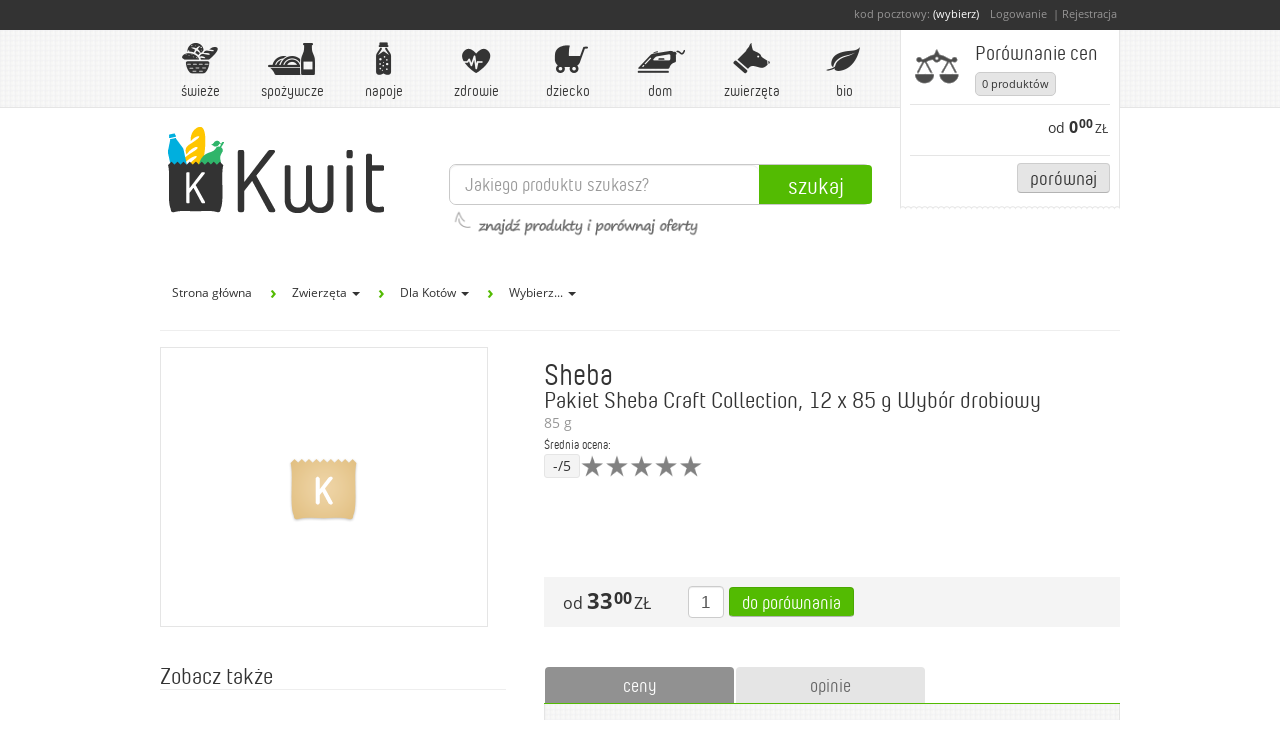

--- FILE ---
content_type: text/html; charset=utf-8
request_url: https://kwit.pl/products/sheba_pakiet-sheba-craft-collection-12-x-85-g-wybor-drobiowy
body_size: 29019
content:
<!DOCTYPE html>
<html lang="pl" xmlns="http://www.w3.org/1999/xhtml">
  <head>
    <meta charset="utf-8">
    <meta http-equiv="X-UA-Compatible" content="IE=Edge,chrome=1">
    <meta content="width=device-width, initial-scale=1.0" name="viewport" />
    
        <title>Sheba Pakiet Sheba Craft Collection, 12 x 85 g Wybór drobiowy 85g - ceny, dostępność, promocje, porównanie - Kwit.pl</title>

    <!-- SEO -->
        <meta name="keywords" content="Sheba, Pakiet, Sheba, Craft, Collection,, 12, x, 85, g, Wybór, drobiowy, 85g, Zwierzęta, Dla Kotów, cena, ceny, dostępność, promocje, informacje, porównanie" />
        <meta name="description" content="Sheba Pakiet Sheba Craft Collection, 12 x 85 g Wybór drobiowy 85g - ceny, dostępność, promocje, porównanie we wszystkich e-marketach w Polsce" />
    <meta name="robots" content="index, follow" />
    <!-- end SEO -->
    
        <!-- Blog RSS -->
        <link rel="alternate" type="application/rss+xml" title="Kwit Blog" href="/blog/posts.rss" />
        <!-- OpenSearch -->
        <link rel="search" href="/opensearch.xml"  type="application/opensearchdescription+xml" title="Kwit.pl" />

    <meta content="authenticity_token" name="csrf-param" />
<meta content="n3gJLggC5cOZt9j886pSXEOeUaXJxUF0/oquUwxPI+M=" name="csrf-token" />

    <!-- MS Responsive Fix -->
    <style>
        @-ms-viewport{width:device-width;}
    </style>
    <!-- END MS Fix -->
    
    <link href="/assets/application-7c0ba4eb5b87ae7a1606414161fb8852.css" media="all" rel="stylesheet" type="text/css" />
    

    <!-- Favicon -->
    <link rel="shortcut icon" href="/favicon.ico" />
    
    <!-- Page Head tags -->
        <!-- Facebook -->
<meta property="og:title" content="Sheba Pakiet Sheba Craft Collection, 12 x 85 g Wybór drobiowy 85g - Kwit.pl" />
<meta property="og:description" content="Sheba Pakiet Sheba Craft Collection, 12 x 85 g Wybór drobiowy 85g - ceny, dostępność, promocje, porównanie we wszystkich e-marketach w Polsce" />
<meta property="og:type" content="food" />
<meta property="og:url" content="https://kwit.pl/products/sheba_pakiet-sheba-craft-collection-12-x-85-g-wybor-drobiowy" />
<meta property="og:image" content="https://kwit.pl/assets/product.png" />
<meta property="og:site_name" content="Kwit.pl" />
<meta property="fb:app_id" content="579417425405527" />
<!-- END Facebook -->

    <!-- END Page Head tags -->
    
    <!-- Google Analytcis -->

<script type="text/javascript">

  var _gaq = _gaq || [];

  _gaq.push(['_setAccount', 'UA-30564694-2']);
  _gaq.push(['_setDomainName', 'kwit.pl']);
  _gaq.push(['_setAllowLinker', true]);

  _gaq.push(['_setCustomVar', 3, 'PostalCode', 'NotSet', 1]); 
  _gaq.push(['_setCustomVar', 2, 'Gender', 'Unknown', 1]);
  _gaq.push(['_setCustomVar', 1, 'Registered', 'No', 2]); 

  _gaq.push(['_trackPageview']);

  <!-- Transactions -->
  <!-- END Transactions -->

  (function() {
    var ga = document.createElement('script'); ga.type = 'text/javascript'; ga.async = true;
    ga.src = ('https:' == document.location.protocol ? 'https://' : 'http://') + 'stats.g.doubleclick.net/dc.js';
    var s = document.getElementsByTagName('script')[0]; s.parentNode.insertBefore(ga, s);
  })();

</script>


<script type="text/javascript">
  function analyticsEvent(event) {
    if (typeof(_gaq) != "undefined") {
      _gaq.push(event);
    }
    else {
      console.log("GA: " + event);
    }
  }
</script>
<!-- END Google Analytcis -->

    <!-- Le HTML5 shim, for IE6-8 support of HTML elements -->
    <!--[if lt IE 9]>
      <script src="/javascripts/html5shiv.js" type="text/javascript"></script>
      <script src="/javascripts/respond.src.js" type="text/javascript"></script>
    <![endif]-->
    <!--[if gte IE 9]>
      <style type="text/css">
        .gradient {
           filter: none;
        }
      </style>
    <![endif]-->

    
  </head>
  <body data-current-shop="" data-kwit="true"  >
    


    <div id="fb-root"></div>
    <script>(function(d, s, id) {
      var js, fjs = d.getElementsByTagName(s)[0];
      if (d.getElementById(id)) return;
      js = d.createElement(s); js.id = id;
      js.src = "//connect.facebook.net/pl_PL/all.js#xfbml=1&appId=579417425405527";
      fjs.parentNode.insertBefore(js, fjs);
    }(document, 'script', 'facebook-jssdk'));
    </script>

    <!-- Modals -->
    <!-- Modal not buyable for current postal -->
<div id="modalNotBuyable" aria-hidden="true" aria-labelledby="modalNotBuyable" class="modal hide fade" tabindex="-1">
    <div class="modal-header">
        <button aria-hidden="true" class="close" data-dismiss="modal" type="button">×</button>
        <h3>Zakupy niedostępne dla Twojej lokalizacji</h3>
    </div>
    <div class="modal-body" style="font-size: 13px">
        <p>Ten sklep nie obsługuje dostawy dla Twojego kodu pocztowego. Wybierz inny sklep lub <a class="change-postal-code link-underline">zmień kod pocztowy</a>.</p>
    </div>
    <div class="modal-footer">
        <a class="btn btn-neutral" data-dismiss="modal" href="#">Zamknij</a>
    </div>
</div>
<!-- END Modal not buyable for current postal-->
<!-- Modal postal code form -->
<div id="modalPostalCode" aria-hidden="true" aria-labelledby="modalPostalCode" class="modal hide fade PostalCode" role="dialog" tabindex="-1">
    <div style="display:inline-block;">
            <img alt="Logo Kwit.pl" src="/assets/logo_pure.png" />
   </div>
    <form class="form-inline" id="postal-code-form">
        <p id="enter-postal-prompt">
                Podaj swój kod pocztowy, aby porównać ceny w sklepach, <br />które dostarczają produkty do Twojej okolicy:
        </p>
        <span class="alt_postalcode">
            <input id="input_pc-1" class="input_pc-1 short_input" maxlength="2" type="tel" /> <label>-</label> <input id="input_pc-2" class="input_pc-2" maxlength="3" type="tel"></input>
        </span>
        <input id="input_pc" class="input_pc" type="tel" placeholder="__-___" />
        <!--<button type="submit" id="get-postal-code-ok" class="btn btn-large">OK</button>-->
        <a href="#" class="btn" id="postal-go-to-shop">Ustaw</a>
    </form>
    <div id="postal-error-current" class="alert alert-danger hide">
        <strong>Aktualnie sklep nie dostarcza zakupów do twojej okolicy.</strong>
    </div>
    <div id="postal-error" class="alert alert-danger hide">
        <strong>Podany kod pocztowy jest nieprawidłowy, sprawdź kod i spróbuj ponownie.</strong>
    </div>
    <div class="modal-body">
        <div class="PostalCode-shops hide">
            <h4>Do Twojej lokalizacji dostarczają również sklepy:</h4>
            <div class="PostalCode-shops-own"></div>
        </div>
        <div class="PostalCode-steps">
        </div>
    </div>
    <a href="#" id="set-no-postal" aria-hidden="true" data-dismiss="modal" title="zobaczysz wtedy ceny ze wszystkich e-marketów w Polsce">Przejdź do serwisu bez podawania kodu...</a>
</div>
<!-- END Modal postal code form -->

<!-- Modal registration form -->
<div id="modalRegistration" aria-hidden="true" aria-labelledby="modalRegistration" class="modal hide fade Registration" role="dialog" tabindex="-1">
    <button aria-hidden="true" class="close" data-dismiss="modal" type="button">×</button>
        <img alt="Logo Kwit.pl" src="/assets/logo_pure.png" />
    <form class="form-inline Registration">
        <label>twój kod pocztowy:</label>
        <span class="alt_postalcode">
            <input id="input_pc-1" class="input_pc-1 short_input" maxlength="2" type="tel"> <label>-</label> <input id="input_pc-2" class="input_pc-2" maxlength="3" type="tel">
        </span>
        <input class="input_pc" type="tel"  placeholder="  -   " >
    </form>
    <form accept-charset="UTF-8" action="/users" class="form-horizontal" id="modal-reg-new-user" method="post"><div style="margin:0;padding:0;display:inline"><input name="utf8" type="hidden" value="&#x2713;" /><input name="authenticity_token" type="hidden" value="n3gJLggC5cOZt9j886pSXEOeUaXJxUF0/oquUwxPI+M=" /></div>
    <div class="modal-body">
            <input type="hidden" name="return_to" value="/" />
            <input type="hidden" id="user_postal" name="user[postal]" value="" />
            <input type="hidden" id="user_system" name="user[system]" value="0" />
            <div class="control-group">
                <label class="control-label" for="inputEmail">E-mail: *</label>
                <div class="controls">
                    <input id="user_email" name="user[email]" type="email" placeholder="E-mail" required="true">
                </div>
            </div>
            <div class="control-group">
                <label class="control-label" for="inputPassword">Hasło: *</label>
                <div class="controls">
                    <input id="user_password" name="user[password]" type="password" placeholder="Hasło" required="true" minlength="8" />
                </div>
            </div>
            <div class="control-group">
                <label class="control-label" for="inputPassword">Powtórz hasło: *</label>
                <div class="controls">
                    <input id="user_password_confirmation" name="user[password_confirmation]" type="password" placeholder="Powtórz hasło" required="true" />
                </div>
            </div>
            <div class="control-group regulations">
                <label class="checkbox small-text">
                    <input type="checkbox" id="accept-term-of-use" name="accept-term-of-use" required="true">
                        *) Akceptuję warunki <a target="_blank" href="/regulamin">regulaminu</a>
                </label>
                <label class="checkbox small-text">
                    <input type="checkbox" id="accept-term-of-use-2" name="accept-term-of-use-2" required="true">
                        *) Wyrażam zgodę na przetwarzanie moich danych osobowych przez Administratora dla celu rejestracji indywidualnego konta użytkownika w serwisu.
                </label>
                <label class="checkbox small-text">
                    <input type="checkbox" id="user_appr_marketing" name="user[appr_marketing]" />
                        Wyrażam zgodę na przetwarzanie moich danych osobowych przez Administratora do celów marketingowych.
                </label>
                <label class="checkbox small-text">
                    <input type="checkbox" id="user_appr_tradeinfo" name="user[appr_tradeinfo]" />
                        Wyrażam zgodę na przesyłanie przez Administratora, na udostępniony przeze mnie adres poczty elektronicznej informacji handlowych w rozumieniu ustawy z dnia 18 lipca 2002 r. o świadczeniu usług drogą elektroniczną (Dz. U. 2002 nr 144 poz. 1204 z późn. zm.).
                </label>
            </div>
            <label class="small-text" style="text-align: left">* - pola obowiązkowe</label>
    </div>
    <div class="modal-footer" style="text-align: center">
        <a class="btn-facebook" href="/users/auth/facebook">
            <img alt="Login-via-facebook-btn" class="btn-facebook" src="/assets/login-via-facebook-btn-56b1ac1c6755fff7c6ff3ecec416008e.png" />
        </a>
        lub
        <button class="btn btn-primary" type="submit">Utwórz konto</button>
    </div>
</form></div>
<!-- END Modal registration form -->

<!-- Modal login form -->
<div id="modalLogin" aria-hidden="true" aria-labelledby="modalLogin" class="modal hide fade Login" role="dialog" tabindex="-1">
    <div class="modal-header">
        <button aria-hidden="true" class="close" data-dismiss="modal" type="button">×</button>
        <h3>Logowanie</h3>
    </div>
    <div class="modal-body">
        <form accept-charset="UTF-8" action="/users/sign_in" class="form-horizontal" id="modal-login-user" method="post"><div style="margin:0;padding:0;display:inline"><input name="utf8" type="hidden" value="&#x2713;" /><input name="authenticity_token" type="hidden" value="n3gJLggC5cOZt9j886pSXEOeUaXJxUF0/oquUwxPI+M=" /></div>
            <input type="hidden" name="return_to" value="/" />
            <input type="hidden" name="user[system]" value="0" />
        <div class="control-group">
                <label class="control-label" for="user_email">E-mail:</label>
                <div class="controls">
                    <input id="user_email" placeholder="E-mail" type="text" name="user[email]">
                </div>
            </div>
            <div class="control-group">
                <label class="control-label" for="user_password">Hasło:</label>
                <div class="controls">
                    <input id="user_password" placeholder="Hasło" type="password" name="user[password]">
                </div>
            </div>
            <div class="control-group">
                <div class="controls">
                    <label class="checkbox">
                        <input type="checkbox" id="user_remember_me" name="user[remember_me]"> Zapamiętaj mnie
                    </label>
                </div>
            </div>
            <div class="control-group">
                <div class="controls">
                    <button class="btn btn-primary" type="submit">Zaloguj</button>
                    <a class="btn-facebook" href="/users/auth/facebook">
                        <img alt="Login-via-facebook-btn" class="btn-facebook" src="/assets/login-via-facebook-btn-56b1ac1c6755fff7c6ff3ecec416008e.png" />
                    </a>
                </div>
            </div>
            <div class="controls">
                <label>
                    <a href="/users/password/new">Zapomniałeś hasła?</a>
                </label>
                <label>
                    <a href="/users/sign_up">Zarejestruj się</a>
                </label>
            </div>
</form>    </div>
</div>
<!-- END Modal login form -->

<!-- Modal help for shop selection -->
<div id="modalShopSelection" aria-hidden="true" aria-labelledby="modalShopSelection" class="modal hide fade" tabindex="-1">
    <div class="modal-header">
        <button aria-hidden="true" class="close" data-dismiss="modal" type="button">×</button>
        <h3>Aktualnie wybrany sklep</h3>
    </div>
    <div class="modal-body" style="font-size: 13px">

        <p>Po wybraniu pierwszego produktu jednen ze sklepów, który oferował go po atrakcyjnej cenie zostaje ustawiony jako tzw. “Aktualnie wybrany sklep”. Oznacza to tyle, że kolejne wyszukiwania produktów będą się odbywać w ramach asortymentu tego sklepu.</p>

        <p>“Aktualnie wybrany sklep” można oczywiście dowolnie zmieniać. To Ty decydujesz, gdzie ostatecznie zrobisz zakupy, a Kwit.pl podpowiada, czy produkty, które już są w koszyku, są też dostępne w innym sklepie, i ewentualnie proponuje tzw. zamienniki.</p>

        <div style="text-align: center">
            <img src="/assets/new_mini_basket_exp.png" alt="Twój aktualny sklep" style="height: 250px"/>
        </div>

    </div>
    <div class="modal-footer">
        <a class="btn btn-neutral" href="/jak_dziala_porownywarka">Czytaj więcej...</a>
        <a class="btn" data-dismiss="modal">Zamknij</a>
    </div>
</div>
<!-- END Modal help for shop selection -->

<!-- Modal substitute -->
<div id="product-subsitude-modal" class="modal large hide fade" tabindex="-1">
    <div class="modal-header">
        <div id="subsitude-origin" class="product" data-product-id="">
            <button type="button" class="close" data-dismiss="modal" aria-hidden="true">
                &times;
            </button>
            <img id="subsitude-orgin-image" class="image-img" src="/assets/product.png" />
            <div id="subsitude-orgin">
                <span id="subsitude-orgin-brand" class="brand"></span><br />
                <span id="subsitude-orgin-name" class="name"></span><br />
                <span id="subsitude-orgin-grammage" class="grammage"></span>
            </div>
            <div id="subsitude-hello">
                <form id="search-subsitude-form">
                    <h3>Wybierz zamiennik produktu</h3>
                    <div class="input-append">
                      <input id="search-subsitude-name" type="text" placeholder="lub szukaj ręcznie">
                      <button id="search-subsitude-go" class="btn" type="submit">Szukaj</button>
                    </div>
                </form>
            </div>
        </div>
    </div>
    <div class="modal-body">
        <div id="subsitudes-start"></div>
        <ul id="subsitudes" class="product_index pi_contract pi_contract_left">
        </ul>
    </div>
    <div class="modal-footer">
        <a id="cancel-change" href="#" data-dismiss="modal" class="btn btn-danger">Anuluj</a>
    </div>
</div>
<!-- END Modal substitute -->

<!-- Modal repor error -->
<div id="modalReportError" aria-hidden="true" aria-labelledby="modalReportError" class="modal hide ReportError fade" role="dialog" tabindex="-1">
    <div class="modal-header">
        <button aria-hidden="true" class="close" data-dismiss="modal" type="button">×</button>
        <h3>Zgłoś błąd w Kwicie</h3>
    </div>
    <div class="modal-body">
        <div class="wrapper_form1">
            <form id="report-error-form" class="no-margin">
                <label>Aktualna strona:
                    <input type="text" id="inputErrorSource" value="https://kwit.pl/products/sheba_pakiet-sheba-craft-collection-12-x-85-g-wybor-drobiowy" disabled>
                </label>
                <label>Twój e-mail: 
                    <input type="text" id="inputErrorEmail" value="" placeholder="email@email.com" required="required">
                </label>
                <label>Opis błędu:
                    <textarea id="inputErrorMsg" rows="5" required="required" placeholder="Kilka słów na temat zauważonego błędu"></textarea>
                </label>
                <label class="checkbox checkbox-small">
                    <input type="checkbox" id="inputErrorEnvPerm" checked="checked">
                        Dołącz informacje o moje przeglądarce i systemie operacyjnym. Mogą być pomocne podczas naprawiania błędu.
                </label>
                <button class="btn" id="sendError" type="submit">Wyślij zgłoszenie</button>
            </form>
        </div>
    </div>
</div>
<!-- END Modal repor error -->

<!-- Modal change shop -->
<div id="modalChangeShop" aria-hidden="true" aria-labelledby="modalChangeShop" class="modal hide fade" tabindex="-1">
    <div class="modal-header">
        <button aria-hidden="true" class="close" data-dismiss="modal" type="button">×</button>
        <h3>Za chwilę zmienisz sklep</h3>
    </div>
    <div class="modal-body" style="font-size: 13px">
        <p>Czy chcesz przenieść swój koszyk do nowego sklepu?<br/>Produkty niedostepne w docelowym sklepie zostaną zamienione na podobne.<br />Produkty świeże lub mrożonki mogą nie być dostępne przy dostawie kurierem.</p>
    </div>
    <div class="modal-footer">
        <a class="btn btn-neutral no-basket-transfer" href="#">Przejdź bez koszyka</a>
        <a class="btn basket-transfer" href="#">Przejdź z koszykiem</a>
    </div>
</div>
<!-- END Modal change shop -->

    <div class="bar_fake">
        <div id="menu_slide">   

            <!-- Registration bar -->
            <div id="registration_bar">
    <div>kod pocztowy: <a href="#"  id="postal-code" class="postal-code-value">(wybierz)</a>
        	<a id="a_login" onclick="analyticsEvent(['_trackEvent', 'User', 'LoginModal']); onLoginClick('/products/sheba_pakiet-sheba-craft-collection-12-x-85-g-wybor-drobiowy'); return false;" href="/users/sign_in">Logowanie</a>

            <a id="a_register" href="/users/sign_up">Rejestracja</a>

            
    </div>
</div>
            <!-- END Registration bar -->

            <div class="upper-wrapper">

                <div class="expanders_bar">
                    <a class="logo-small" href="/start"><img src="/assets/logo_pure.png" alt=""/></a>
                    <a class="menu-expander expand-collapse one-at-time" href="#" data-toggle="expand-collapse" data-bond="menu" onclick="return false;"><img src="/assets/menu_expander.png" alt="rozwin menu"/></a>
                    <a class="basket-expander expand-collapse" href="#" data-toggle="expand-collapse" data-bond="basket" onclick="return false;">
                        <span>
                            <div class="basket_count">0</div>
                            <img src="/assets/basket_expander_compare.png" alt="rozwin koszyk"/>
                        </span>
                        <span class="basket-expander-title">Porównanie cen</span>
                    </a>
                </div>

                <!-- Main menu -->
                <ul id="main_menu" class="submenu_expandable" data-bond ="menu">
                        


    <li>
        <a class="mm_pos" href="/categories/swieze" onclick="analyticsEvent(['_trackEvent', 'Categories', 'RootCatClick', 'Świeże']); return false;">
            <img alt="Świeże" src="/assets/mnu_pos_swieze.png" />Świeże
        </a>
  <ul class="main_menu_submenu">
    <li class="column">
        <a onclick="analyticsEvent(['_trackEvent', 'Categories', 'SubCatClick', 'Mięso i wędliny']);"  href="/categories/swieze/mieso-i-wedliny?c[]=1746"><span>Mięso i wędliny<b class="caret"></b></span></a>
        <ul class="submenu_expandable">
            <li><a onclick="analyticsEvent(['_trackEvent', 'Categories', 'SubSubCatClick', 'Cielęcina']);" href="/categories/swieze/mieso-i-wedliny/cielecina?c[]=1747">Cielęcina</a></li>
            <li><a onclick="analyticsEvent(['_trackEvent', 'Categories', 'SubSubCatClick', 'Drób']);" href="/categories/swieze/mieso-i-wedliny/drob?c[]=1748">Drób</a></li>
            <li><a onclick="analyticsEvent(['_trackEvent', 'Categories', 'SubSubCatClick', 'Kabanosy, kaszanka']);" href="/categories/swieze/mieso-i-wedliny/kabanosy-kaszanka?c[]=2701">Kabanosy, kaszanka</a></li>
            <li><a onclick="analyticsEvent(['_trackEvent', 'Categories', 'SubSubCatClick', 'Kiełbasy, parówki']);" href="/categories/swieze/mieso-i-wedliny/kielbasy-parowki?c[]=1749">Kiełbasy, parówki</a></li>
            <li><a onclick="analyticsEvent(['_trackEvent', 'Categories', 'SubSubCatClick', 'Mięso mielone']);" href="/categories/swieze/mieso-i-wedliny/mieso-mielone?c[]=1750">Mięso mielone</a></li>
            <li><a onclick="analyticsEvent(['_trackEvent', 'Categories', 'SubSubCatClick', 'Polędwiczki']);" href="/categories/swieze/mieso-i-wedliny/poledwiczki?c[]=1751">Polędwiczki</a></li>
            <li><a onclick="analyticsEvent(['_trackEvent', 'Categories', 'SubSubCatClick', 'Szynka, wędlina']);" href="/categories/swieze/mieso-i-wedliny/szynka-wedlina?c[]=1752">Szynka, wędlina</a></li>
            <li><a onclick="analyticsEvent(['_trackEvent', 'Categories', 'SubSubCatClick', 'Wieprzowina']);" href="/categories/swieze/mieso-i-wedliny/wieprzowina?c[]=1753">Wieprzowina</a></li>
            <li><a onclick="analyticsEvent(['_trackEvent', 'Categories', 'SubSubCatClick', 'Wołowina']);" href="/categories/swieze/mieso-i-wedliny/wolowina?c[]=1754">Wołowina</a></li>
        </ul>            
        <a onclick="analyticsEvent(['_trackEvent', 'Categories', 'SubCatClick', 'Nabiał']);"  href="/categories/swieze/nabial?c[]=1755"><span>Nabiał<b class="caret"></b></span></a>
        <ul class="submenu_expandable">
            <li><a onclick="analyticsEvent(['_trackEvent', 'Categories', 'SubSubCatClick', 'Bez laktozy']);" href="/categories/swieze/nabial/bez-laktozy?c[]=1756">Bez laktozy</a></li>
            <li><a onclick="analyticsEvent(['_trackEvent', 'Categories', 'SubSubCatClick', 'Do smarowania']);" href="/categories/swieze/nabial/do-smarowania?c[]=1757">Do smarowania</a></li>
            <li><a onclick="analyticsEvent(['_trackEvent', 'Categories', 'SubSubCatClick', 'Jajka']);" href="/categories/swieze/nabial/jajka?c[]=1758">Jajka</a></li>
            <li><a onclick="analyticsEvent(['_trackEvent', 'Categories', 'SubSubCatClick', 'Jogurty']);" href="/categories/swieze/nabial/jogurty?c[]=1759">Jogurty</a></li>
            <li><a onclick="analyticsEvent(['_trackEvent', 'Categories', 'SubSubCatClick', 'Kefiry i maślanki']);" href="/categories/swieze/nabial/kefiry-i-maslanki?c[]=1760">Kefiry i maślanki</a></li>
            <li><a onclick="analyticsEvent(['_trackEvent', 'Categories', 'SubSubCatClick', 'Mleko']);" href="/categories/swieze/nabial/mleko?c[]=1761">Mleko</a></li>
            <li><a onclick="analyticsEvent(['_trackEvent', 'Categories', 'SubSubCatClick', 'Napoje mleczne']);" href="/categories/swieze/nabial/napoje-mleczne?c[]=1762">Napoje mleczne</a></li>
                </ul>
              </li>
              <li class="column">
              <ul> 
            <li><a onclick="analyticsEvent(['_trackEvent', 'Categories', 'SubSubCatClick', 'Produkty kozie i owcze']);" href="/categories/swieze/nabial/produkty-kozie-i-owcze?c[]=1763">Produkty kozie i owcze</a></li>
            <li><a onclick="analyticsEvent(['_trackEvent', 'Categories', 'SubSubCatClick', 'Produkty sojowe']);" href="/categories/swieze/nabial/produkty-sojowe?c[]=1764">Produkty sojowe</a></li>
            <li><a onclick="analyticsEvent(['_trackEvent', 'Categories', 'SubSubCatClick', 'Serki, desery, puddingi']);" href="/categories/swieze/nabial/serki-desery-puddingi?c[]=2600">Serki, desery, puddingi</a></li>
            <li><a onclick="analyticsEvent(['_trackEvent', 'Categories', 'SubSubCatClick', 'Sery']);" href="/categories/swieze/nabial/sery?c[]=1765">Sery</a></li>
            <li><a onclick="analyticsEvent(['_trackEvent', 'Categories', 'SubSubCatClick', 'Śmietana']);" href="/categories/swieze/nabial/smietana?c[]=1766">Śmietana</a></li>
        </ul>            
        <a onclick="analyticsEvent(['_trackEvent', 'Categories', 'SubCatClick', 'Owoce']);"  href="/categories/swieze/owoce?c[]=2558"><span>Owoce<b class="caret"></b></span></a>
        <ul class="submenu_expandable">
            <li><a onclick="analyticsEvent(['_trackEvent', 'Categories', 'SubSubCatClick', 'Ananas, kokos']);" href="/categories/swieze/owoce/ananas-kokos?c[]=2560">Ananas, kokos</a></li>
            <li><a onclick="analyticsEvent(['_trackEvent', 'Categories', 'SubSubCatClick', 'Arbuz, melon']);" href="/categories/swieze/owoce/arbuz-melon?c[]=2559">Arbuz, melon</a></li>
            <li><a onclick="analyticsEvent(['_trackEvent', 'Categories', 'SubSubCatClick', 'Banany, kiwi']);" href="/categories/swieze/owoce/banany-kiwi?c[]=2561">Banany, kiwi</a></li>
            <li><a onclick="analyticsEvent(['_trackEvent', 'Categories', 'SubSubCatClick', 'Brzoskwinie, nektarynki, morele']);" href="/categories/swieze/owoce/brzoskwinie-nektarynki-morele?c[]=2568">Brzoskwinie, nektarynki, morele</a></li>
            <li><a onclick="analyticsEvent(['_trackEvent', 'Categories', 'SubSubCatClick', 'Cytryny, limonki, grejpfruty']);" href="/categories/swieze/owoce/cytryny-limonki-grejpfruty?c[]=2562">Cytryny, limonki, grejpfruty</a></li>
            <li><a onclick="analyticsEvent(['_trackEvent', 'Categories', 'SubSubCatClick', 'Czereśnie, wiśnie, śliwki']);" href="/categories/swieze/owoce/czeresnie-wisnie-sliwki?c[]=2569">Czereśnie, wiśnie, śliwki</a></li>
            <li><a onclick="analyticsEvent(['_trackEvent', 'Categories', 'SubSubCatClick', 'Egzotyczne']);" href="/categories/swieze/owoce/egzotyczne?c[]=2571">Egzotyczne</a></li>
            <li><a onclick="analyticsEvent(['_trackEvent', 'Categories', 'SubSubCatClick', 'Gruszki']);" href="/categories/swieze/owoce/gruszki?c[]=2564">Gruszki</a></li>
            <li><a onclick="analyticsEvent(['_trackEvent', 'Categories', 'SubSubCatClick', 'Jabłka']);" href="/categories/swieze/owoce/jablka?c[]=2563">Jabłka</a></li>
            <li><a onclick="analyticsEvent(['_trackEvent', 'Categories', 'SubSubCatClick', 'Mango, marakuja, granat']);" href="/categories/swieze/owoce/mango-marakuja-granat?c[]=2727">Mango, marakuja, granat</a></li>
                </ul>
              </li>
              <li class="column">
              <ul> 
            <li><a onclick="analyticsEvent(['_trackEvent', 'Categories', 'SubSubCatClick', 'Pomarańcze, mandarynki']);" href="/categories/swieze/owoce/pomarancze-mandarynki?c[]=2565">Pomarańcze, mandarynki</a></li>
            <li><a onclick="analyticsEvent(['_trackEvent', 'Categories', 'SubSubCatClick', 'Porzeczki, agrest']);" href="/categories/swieze/owoce/porzeczki-agrest?c[]=2570">Porzeczki, agrest</a></li>
            <li><a onclick="analyticsEvent(['_trackEvent', 'Categories', 'SubSubCatClick', 'Różne']);" href="/categories/swieze/owoce/rozne?c[]=2734">Różne</a></li>
            <li><a onclick="analyticsEvent(['_trackEvent', 'Categories', 'SubSubCatClick', 'Truskawki, maliny, jagody']);" href="/categories/swieze/owoce/truskawki-maliny-jagody?c[]=2567">Truskawki, maliny, jagody</a></li>
            <li><a onclick="analyticsEvent(['_trackEvent', 'Categories', 'SubSubCatClick', 'Winogrona']);" href="/categories/swieze/owoce/winogrona?c[]=2566">Winogrona</a></li>
        </ul>            
        <a onclick="analyticsEvent(['_trackEvent', 'Categories', 'SubCatClick', 'Pieczywo']);"  href="/categories/swieze/pieczywo?c[]=1767"><span>Pieczywo<b class="caret"></b></span></a>
        <ul class="submenu_expandable">
            <li><a onclick="analyticsEvent(['_trackEvent', 'Categories', 'SubSubCatClick', 'Bułki, bagietki']);" href="/categories/swieze/pieczywo/bulki-bagietki?c[]=1768">Bułki, bagietki</a></li>
            <li><a onclick="analyticsEvent(['_trackEvent', 'Categories', 'SubSubCatClick', 'Chleb']);" href="/categories/swieze/pieczywo/chleb?c[]=1769">Chleb</a></li>
            <li><a onclick="analyticsEvent(['_trackEvent', 'Categories', 'SubSubCatClick', 'Chrupkie']);" href="/categories/swieze/pieczywo/chrupkie?c[]=1859">Chrupkie</a></li>
            <li><a onclick="analyticsEvent(['_trackEvent', 'Categories', 'SubSubCatClick', 'Tosty']);" href="/categories/swieze/pieczywo/tosty?c[]=1770">Tosty</a></li>
        </ul>            
        <a onclick="analyticsEvent(['_trackEvent', 'Categories', 'SubCatClick', 'Ryby i owoce morza']);" href="/categories/swieze/ryby-i-owoce-morza?c[]=1771"><span>Ryby i owoce morza<b class="caret caret-right"></b></span></a>
        <a onclick="analyticsEvent(['_trackEvent', 'Categories', 'SubCatClick', 'Wypiek własny']);" href="/categories/swieze/wypiek-wlasny?c[]=3381"><span>Wypiek własny<b class="caret caret-right"></b></span></a>
        <a onclick="analyticsEvent(['_trackEvent', 'Categories', 'SubCatClick', 'Warzywa']);"  href="/categories/swieze/warzywa?c[]=1772"><span>Warzywa<b class="caret"></b></span></a>
        <ul class="submenu_expandable">
            <li><a onclick="analyticsEvent(['_trackEvent', 'Categories', 'SubSubCatClick', 'Awokado, cykoria']);" href="/categories/swieze/warzywa/awokado-cykoria?c[]=2735">Awokado, cykoria</a></li>
            <li><a onclick="analyticsEvent(['_trackEvent', 'Categories', 'SubSubCatClick', 'Buraki, botwinka']);" href="/categories/swieze/warzywa/buraki-botwinka?c[]=2732">Buraki, botwinka</a></li>
            <li><a onclick="analyticsEvent(['_trackEvent', 'Categories', 'SubSubCatClick', 'Cebula. czosnek, dymka']);" href="/categories/swieze/warzywa/cebula-czosnek-dymka?c[]=2584">Cebula. czosnek, dymka</a></li>
            <li><a onclick="analyticsEvent(['_trackEvent', 'Categories', 'SubSubCatClick', 'Grzyby']);" href="/categories/swieze/warzywa/grzyby?c[]=2725">Grzyby</a></li>
            <li><a onclick="analyticsEvent(['_trackEvent', 'Categories', 'SubSubCatClick', 'Kalafior, brokuł, brukselka']);" href="/categories/swieze/warzywa/kalafior-brokul-brukselka?c[]=2620">Kalafior, brokuł, brukselka</a></li>
                </ul>
              </li>
              <li class="column">
              <ul> 
            <li><a onclick="analyticsEvent(['_trackEvent', 'Categories', 'SubSubCatClick', 'Kapusta']);" href="/categories/swieze/warzywa/kapusta?c[]=2611">Kapusta</a></li>
            <li><a onclick="analyticsEvent(['_trackEvent', 'Categories', 'SubSubCatClick', 'Kukurydza']);" href="/categories/swieze/warzywa/kukurydza?c[]=2726">Kukurydza</a></li>
            <li><a onclick="analyticsEvent(['_trackEvent', 'Categories', 'SubSubCatClick', 'Marchew, pietruszka, seler']);" href="/categories/swieze/warzywa/marchew-pietruszka-seler?c[]=2618">Marchew, pietruszka, seler</a></li>
            <li><a onclick="analyticsEvent(['_trackEvent', 'Categories', 'SubSubCatClick', 'Mieszanki']);" href="/categories/swieze/warzywa/mieszanki?c[]=2736">Mieszanki</a></li>
            <li><a onclick="analyticsEvent(['_trackEvent', 'Categories', 'SubSubCatClick', 'Ogórki, cukinia']);" href="/categories/swieze/warzywa/ogorki-cukinia?c[]=2623">Ogórki, cukinia</a></li>
            <li><a onclick="analyticsEvent(['_trackEvent', 'Categories', 'SubSubCatClick', 'Papryka']);" href="/categories/swieze/warzywa/papryka?c[]=2616">Papryka</a></li>
            <li><a onclick="analyticsEvent(['_trackEvent', 'Categories', 'SubSubCatClick', 'Pomidory']);" href="/categories/swieze/warzywa/pomidory?c[]=2582">Pomidory</a></li>
            <li><a onclick="analyticsEvent(['_trackEvent', 'Categories', 'SubSubCatClick', 'Por, rabarbar']);" href="/categories/swieze/warzywa/por-rabarbar?c[]=2731">Por, rabarbar</a></li>
            <li><a onclick="analyticsEvent(['_trackEvent', 'Categories', 'SubSubCatClick', 'Różne']);" href="/categories/swieze/warzywa/rozne?c[]=2733">Różne</a></li>
            <li><a onclick="analyticsEvent(['_trackEvent', 'Categories', 'SubSubCatClick', 'Rzodkiewka']);" href="/categories/swieze/warzywa/rzodkiewka?c[]=2729">Rzodkiewka</a></li>
            <li><a onclick="analyticsEvent(['_trackEvent', 'Categories', 'SubSubCatClick', 'Sałata, szczaw']);" href="/categories/swieze/warzywa/salata-szczaw?c[]=2612">Sałata, szczaw</a></li>
            <li><a onclick="analyticsEvent(['_trackEvent', 'Categories', 'SubSubCatClick', 'Fasola, bób, groszek']);" href="/categories/swieze/warzywa/fasola-bob-groszek?c[]=2613">Fasola, bób, groszek</a></li>
            <li><a onclick="analyticsEvent(['_trackEvent', 'Categories', 'SubSubCatClick', 'Szpinak, szparagi']);" href="/categories/swieze/warzywa/szpinak-szparagi?c[]=2730">Szpinak, szparagi</a></li>
            <li><a onclick="analyticsEvent(['_trackEvent', 'Categories', 'SubSubCatClick', 'W doniczce']);" href="/categories/swieze/warzywa/w-doniczce?c[]=2737">W doniczce</a></li>
            <li><a onclick="analyticsEvent(['_trackEvent', 'Categories', 'SubSubCatClick', 'Włoszczyzna, koperek, szczypiorek, natka']);" href="/categories/swieze/warzywa/wloszczyzna-koperek-szczypiorek-natka?c[]=2621">Włoszczyzna, koperek, szczypiorek, natka</a></li>
            <li><a onclick="analyticsEvent(['_trackEvent', 'Categories', 'SubSubCatClick', 'Ziemniaki']);" href="/categories/swieze/warzywa/ziemniaki?c[]=2583">Ziemniaki</a></li>
        </ul>            
    </li>
  </ul>
    </li>
    <li>
        <a class="mm_pos" href="/categories/spozywcze" onclick="analyticsEvent(['_trackEvent', 'Categories', 'RootCatClick', 'Spożywcze']); return false;">
            <img alt="Spożywcze" src="/assets/mnu_pos_spozywcze.png" />Spożywcze
        </a>
  <ul class="main_menu_submenu">
    <li class="column">
        <a onclick="analyticsEvent(['_trackEvent', 'Categories', 'SubCatClick', 'Chipsy, paluszki, przekąski']);" href="/categories/spozywcze/chipsy-paluszki-przekaski?c[]=1676"><span>Chipsy, paluszki, przekąski<b class="caret caret-right"></b></span></a>
        <a onclick="analyticsEvent(['_trackEvent', 'Categories', 'SubCatClick', 'Desery, do wypieków']);"  href="/categories/spozywcze/desery-do-wypiekow?c[]=1744"><span>Desery, do wypieków<b class="caret"></b></span></a>
        <ul class="submenu_expandable">
            <li><a onclick="analyticsEvent(['_trackEvent', 'Categories', 'SubSubCatClick', 'Budyń']);" href="/categories/spozywcze/desery-do-wypiekow/budyn?c[]=2108">Budyń</a></li>
            <li><a onclick="analyticsEvent(['_trackEvent', 'Categories', 'SubSubCatClick', 'Ciasta w proszku']);" href="/categories/spozywcze/desery-do-wypiekow/ciasta-w-proszku?c[]=2441">Ciasta w proszku</a></li>
            <li><a onclick="analyticsEvent(['_trackEvent', 'Categories', 'SubSubCatClick', 'Do wypieku chleba']);" href="/categories/spozywcze/desery-do-wypiekow/do-wypieku-chleba?c[]=2500">Do wypieku chleba</a></li>
            <li><a onclick="analyticsEvent(['_trackEvent', 'Categories', 'SubSubCatClick', 'Galaretka']);" href="/categories/spozywcze/desery-do-wypiekow/galaretka?c[]=2110">Galaretka</a></li>
            <li><a onclick="analyticsEvent(['_trackEvent', 'Categories', 'SubSubCatClick', 'Kisiel']);" href="/categories/spozywcze/desery-do-wypiekow/kisiel?c[]=2109">Kisiel</a></li>
            <li><a onclick="analyticsEvent(['_trackEvent', 'Categories', 'SubSubCatClick', 'Kremy, bita śmietana']);" href="/categories/spozywcze/desery-do-wypiekow/kremy-bita-smietana?c[]=2444">Kremy, bita śmietana</a></li>
            <li><a onclick="analyticsEvent(['_trackEvent', 'Categories', 'SubSubCatClick', 'Masy']);" href="/categories/spozywcze/desery-do-wypiekow/masy?c[]=2442">Masy</a></li>
            <li><a onclick="analyticsEvent(['_trackEvent', 'Categories', 'SubSubCatClick', 'Polewy']);" href="/categories/spozywcze/desery-do-wypiekow/polewy?c[]=2455">Polewy</a></li>
            <li><a onclick="analyticsEvent(['_trackEvent', 'Categories', 'SubSubCatClick', 'Pomoce cukiernicze']);" href="/categories/spozywcze/desery-do-wypiekow/pomoce-cukiernicze?c[]=2445">Pomoce cukiernicze</a></li>
            <li><a onclick="analyticsEvent(['_trackEvent', 'Categories', 'SubSubCatClick', 'Spody, wafle']);" href="/categories/spozywcze/desery-do-wypiekow/spody-wafle?c[]=2457">Spody, wafle</a></li>
            <li><a onclick="analyticsEvent(['_trackEvent', 'Categories', 'SubSubCatClick', 'Suszone owoce, bakalie']);" href="/categories/spozywcze/desery-do-wypiekow/suszone-owoce-bakalie?c[]=2463">Suszone owoce, bakalie</a></li>
        </ul>            
        <a onclick="analyticsEvent(['_trackEvent', 'Categories', 'SubCatClick', 'Dżem, miód']);" href="/categories/spozywcze/dzem-miod?c[]=1683"><span>Dżem, miód<b class="caret caret-right"></b></span></a>
        <a onclick="analyticsEvent(['_trackEvent', 'Categories', 'SubCatClick', 'Gotowe dania']);" href="/categories/spozywcze/gotowe-dania?c[]=1686"><span>Gotowe dania<b class="caret caret-right"></b></span></a>
        <a onclick="analyticsEvent(['_trackEvent', 'Categories', 'SubCatClick', 'Mrożonki']);"  href="/categories/spozywcze/mrozonki?c[]=1689"><span>Mrożonki<b class="caret"></b></span></a>
        <ul class="submenu_expandable">
            <li><a onclick="analyticsEvent(['_trackEvent', 'Categories', 'SubSubCatClick', 'Ciasta']);" href="/categories/spozywcze/mrozonki/ciasta?c[]=2501">Ciasta</a></li>
            <li><a onclick="analyticsEvent(['_trackEvent', 'Categories', 'SubSubCatClick', 'Frytki']);" href="/categories/spozywcze/mrozonki/frytki?c[]=1690">Frytki</a></li>
            <li><a onclick="analyticsEvent(['_trackEvent', 'Categories', 'SubSubCatClick', 'Gotowe dania']);" href="/categories/spozywcze/mrozonki/gotowe-dania?c[]=1691">Gotowe dania</a></li>
                </ul>
              </li>
              <li class="column">
              <ul> 
            <li><a onclick="analyticsEvent(['_trackEvent', 'Categories', 'SubSubCatClick', 'Grzyby']);" href="/categories/spozywcze/mrozonki/grzyby?c[]=2487">Grzyby</a></li>
            <li><a onclick="analyticsEvent(['_trackEvent', 'Categories', 'SubSubCatClick', 'Lody']);" href="/categories/spozywcze/mrozonki/lody?c[]=1692">Lody</a></li>
            <li><a onclick="analyticsEvent(['_trackEvent', 'Categories', 'SubSubCatClick', 'Mięso']);" href="/categories/spozywcze/mrozonki/mieso?c[]=1693">Mięso</a></li>
            <li><a onclick="analyticsEvent(['_trackEvent', 'Categories', 'SubSubCatClick', 'Owoce']);" href="/categories/spozywcze/mrozonki/owoce?c[]=1694">Owoce</a></li>
            <li><a onclick="analyticsEvent(['_trackEvent', 'Categories', 'SubSubCatClick', 'Pizza, zapiekanki']);" href="/categories/spozywcze/mrozonki/pizza-zapiekanki?c[]=2499">Pizza, zapiekanki</a></li>
            <li><a onclick="analyticsEvent(['_trackEvent', 'Categories', 'SubSubCatClick', 'Ryby i owoce morza']);" href="/categories/spozywcze/mrozonki/ryby-i-owoce-morza?c[]=1697">Ryby i owoce morza</a></li>
            <li><a onclick="analyticsEvent(['_trackEvent', 'Categories', 'SubSubCatClick', 'Warzywa']);" href="/categories/spozywcze/mrozonki/warzywa?c[]=1698">Warzywa</a></li>
            <li><a onclick="analyticsEvent(['_trackEvent', 'Categories', 'SubSubCatClick', 'Zupy']);" href="/categories/spozywcze/mrozonki/zupy?c[]=1700">Zupy</a></li>
            <li><a onclick="analyticsEvent(['_trackEvent', 'Categories', 'SubSubCatClick', 'Pozostałe']);" href="/categories/spozywcze/mrozonki/pozostale?c[]=2502">Pozostałe</a></li>
        </ul>            
        <a onclick="analyticsEvent(['_trackEvent', 'Categories', 'SubCatClick', 'Nasiona, kiełki']);" href="/categories/spozywcze/nasiona-kielki?c[]=2235"><span>Nasiona, kiełki<b class="caret caret-right"></b></span></a>
        <a onclick="analyticsEvent(['_trackEvent', 'Categories', 'SubCatClick', 'Olej, oliwa, ocet']);" href="/categories/spozywcze/olej-oliwa-ocet?c[]=1701"><span>Olej, oliwa, ocet<b class="caret caret-right"></b></span></a>
        <a onclick="analyticsEvent(['_trackEvent', 'Categories', 'SubCatClick', 'Przetwory']);" href="/categories/spozywcze/przetwory?c[]=1705"><span>Przetwory<b class="caret caret-right"></b></span></a>
        <a onclick="analyticsEvent(['_trackEvent', 'Categories', 'SubCatClick', 'Przyprawy i zioła']);" href="/categories/spozywcze/przyprawy-i-ziola?c[]=1710"><span>Przyprawy i zioła<b class="caret caret-right"></b></span></a>
        <a onclick="analyticsEvent(['_trackEvent', 'Categories', 'SubCatClick', 'Sosy i dressingi']);"  href="/categories/spozywcze/sosy-i-dressingi?c[]=1725"><span>Sosy i dressingi<b class="caret"></b></span></a>
        <ul class="submenu_expandable">
            <li><a onclick="analyticsEvent(['_trackEvent', 'Categories', 'SubSubCatClick', 'Barbecue']);" href="/categories/spozywcze/sosy-i-dressingi/barbecue?c[]=2370">Barbecue</a></li>
            <li><a onclick="analyticsEvent(['_trackEvent', 'Categories', 'SubSubCatClick', 'Chrzan']);" href="/categories/spozywcze/sosy-i-dressingi/chrzan?c[]=1726">Chrzan</a></li>
            <li><a onclick="analyticsEvent(['_trackEvent', 'Categories', 'SubSubCatClick', 'Curry']);" href="/categories/spozywcze/sosy-i-dressingi/curry?c[]=2396">Curry</a></li>
            <li><a onclick="analyticsEvent(['_trackEvent', 'Categories', 'SubSubCatClick', 'Dip, Salsa']);" href="/categories/spozywcze/sosy-i-dressingi/dip-salsa?c[]=1727">Dip, Salsa</a></li>
            <li><a onclick="analyticsEvent(['_trackEvent', 'Categories', 'SubSubCatClick', 'Dressingi']);" href="/categories/spozywcze/sosy-i-dressingi/dressingi?c[]=2372">Dressingi</a></li>
                </ul>
              </li>
              <li class="column">
              <ul> 
            <li><a onclick="analyticsEvent(['_trackEvent', 'Categories', 'SubSubCatClick', 'Ketchup']);" href="/categories/spozywcze/sosy-i-dressingi/ketchup?c[]=1728">Ketchup</a></li>
            <li><a onclick="analyticsEvent(['_trackEvent', 'Categories', 'SubSubCatClick', 'Kuchnie świata, inne']);" href="/categories/spozywcze/sosy-i-dressingi/kuchnie-swiata-inne?c[]=2380">Kuchnie świata, inne</a></li>
            <li><a onclick="analyticsEvent(['_trackEvent', 'Categories', 'SubSubCatClick', 'Majonez']);" href="/categories/spozywcze/sosy-i-dressingi/majonez?c[]=2386">Majonez</a></li>
            <li><a onclick="analyticsEvent(['_trackEvent', 'Categories', 'SubSubCatClick', 'Musztarda']);" href="/categories/spozywcze/sosy-i-dressingi/musztarda?c[]=1729">Musztarda</a></li>
            <li><a onclick="analyticsEvent(['_trackEvent', 'Categories', 'SubSubCatClick', 'Pesto']);" href="/categories/spozywcze/sosy-i-dressingi/pesto?c[]=1730">Pesto</a></li>
            <li><a onclick="analyticsEvent(['_trackEvent', 'Categories', 'SubSubCatClick', 'Pikantne, chilli, tabasco']);" href="/categories/spozywcze/sosy-i-dressingi/pikantne-chilli-tabasco?c[]=2371">Pikantne, chilli, tabasco</a></li>
            <li><a onclick="analyticsEvent(['_trackEvent', 'Categories', 'SubSubCatClick', 'Pomidorowy, do spaghetti']);" href="/categories/spozywcze/sosy-i-dressingi/pomidorowy-do-spaghetti?c[]=2373">Pomidorowy, do spaghetti</a></li>
            <li><a onclick="analyticsEvent(['_trackEvent', 'Categories', 'SubSubCatClick', 'Sojowy']);" href="/categories/spozywcze/sosy-i-dressingi/sojowy?c[]=2375">Sojowy</a></li>
            <li><a onclick="analyticsEvent(['_trackEvent', 'Categories', 'SubSubCatClick', 'Słodko-kwaśny, słodko-pikantny']);" href="/categories/spozywcze/sosy-i-dressingi/slodko-kwasny-slodko-pikantny?c[]=2379">Słodko-kwaśny, słodko-pikantny</a></li>
            <li><a onclick="analyticsEvent(['_trackEvent', 'Categories', 'SubSubCatClick', 'Tzatziki, tatarski, czosnkowy']);" href="/categories/spozywcze/sosy-i-dressingi/tzatziki-tatarski-czosnkowy?c[]=2404">Tzatziki, tatarski, czosnkowy</a></li>
            <li><a onclick="analyticsEvent(['_trackEvent', 'Categories', 'SubSubCatClick', 'W proszku, instant']);" href="/categories/spozywcze/sosy-i-dressingi/w-proszku-instant?c[]=2374">W proszku, instant</a></li>
            <li><a onclick="analyticsEvent(['_trackEvent', 'Categories', 'SubSubCatClick', 'Pozostałe']);" href="/categories/spozywcze/sosy-i-dressingi/pozostale?c[]=2383">Pozostałe</a></li>
        </ul>            
        <a onclick="analyticsEvent(['_trackEvent', 'Categories', 'SubCatClick', 'Sypkie']);"  href="/categories/spozywcze/sypkie?c[]=1731"><span>Sypkie<b class="caret"></b></span></a>
        <ul class="submenu_expandable">
            <li><a onclick="analyticsEvent(['_trackEvent', 'Categories', 'SubSubCatClick', 'Bułka tarta']);" href="/categories/spozywcze/sypkie/bulka-tarta?c[]=2406">Bułka tarta</a></li>
            <li><a onclick="analyticsEvent(['_trackEvent', 'Categories', 'SubSubCatClick', 'Cukier']);" href="/categories/spozywcze/sypkie/cukier?c[]=1732">Cukier</a></li>
            <li><a onclick="analyticsEvent(['_trackEvent', 'Categories', 'SubSubCatClick', 'Kasza']);" href="/categories/spozywcze/sypkie/kasza?c[]=1733">Kasza</a></li>
            <li><a onclick="analyticsEvent(['_trackEvent', 'Categories', 'SubSubCatClick', 'Mąka']);" href="/categories/spozywcze/sypkie/maka?c[]=1741">Mąka</a></li>
                </ul>
              </li>
              <li class="column">
              <ul> 
            <li><a onclick="analyticsEvent(['_trackEvent', 'Categories', 'SubSubCatClick', 'Makaron']);" href="/categories/spozywcze/sypkie/makaron?c[]=1735">Makaron</a></li>
            <li><a onclick="analyticsEvent(['_trackEvent', 'Categories', 'SubSubCatClick', 'Płatki śniadaniowe']);" href="/categories/spozywcze/sypkie/platki-sniadaniowe?c[]=1742">Płatki śniadaniowe</a></li>
            <li><a onclick="analyticsEvent(['_trackEvent', 'Categories', 'SubSubCatClick', 'Ryż']);" href="/categories/spozywcze/sypkie/ryz?c[]=1743">Ryż</a></li>
            <li><a onclick="analyticsEvent(['_trackEvent', 'Categories', 'SubSubCatClick', 'Ziarna']);" href="/categories/spozywcze/sypkie/ziarna?c[]=2398">Ziarna</a></li>
            <li><a onclick="analyticsEvent(['_trackEvent', 'Categories', 'SubSubCatClick', 'Pozostałe']);" href="/categories/spozywcze/sypkie/pozostale?c[]=2407">Pozostałe</a></li>
        </ul>            
        <a onclick="analyticsEvent(['_trackEvent', 'Categories', 'SubCatClick', 'Słodycze']);"  href="/categories/spozywcze/slodycze?c[]=1715"><span>Słodycze<b class="caret"></b></span></a>
        <ul class="submenu_expandable">
            <li><a onclick="analyticsEvent(['_trackEvent', 'Categories', 'SubSubCatClick', 'Batony']);" href="/categories/spozywcze/slodycze/batony?c[]=1716">Batony</a></li>
            <li><a onclick="analyticsEvent(['_trackEvent', 'Categories', 'SubSubCatClick', 'Bombonierki, praliny']);" href="/categories/spozywcze/slodycze/bombonierki-praliny?c[]=1717">Bombonierki, praliny</a></li>
            <li><a onclick="analyticsEvent(['_trackEvent', 'Categories', 'SubSubCatClick', 'Ciastka']);" href="/categories/spozywcze/slodycze/ciastka?c[]=1718">Ciastka</a></li>
            <li><a onclick="analyticsEvent(['_trackEvent', 'Categories', 'SubSubCatClick', 'Cukierki']);" href="/categories/spozywcze/slodycze/cukierki?c[]=1719">Cukierki</a></li>
            <li><a onclick="analyticsEvent(['_trackEvent', 'Categories', 'SubSubCatClick', 'Czekolada']);" href="/categories/spozywcze/slodycze/czekolada?c[]=1720">Czekolada</a></li>
            <li><a onclick="analyticsEvent(['_trackEvent', 'Categories', 'SubSubCatClick', 'Desery']);" href="/categories/spozywcze/slodycze/desery?c[]=1721">Desery</a></li>
            <li><a onclick="analyticsEvent(['_trackEvent', 'Categories', 'SubSubCatClick', 'Do smarowania']);" href="/categories/spozywcze/slodycze/do-smarowania?c[]=1722">Do smarowania</a></li>
            <li><a onclick="analyticsEvent(['_trackEvent', 'Categories', 'SubSubCatClick', 'Gumy']);" href="/categories/spozywcze/slodycze/gumy?c[]=1723">Gumy</a></li>
            <li><a onclick="analyticsEvent(['_trackEvent', 'Categories', 'SubSubCatClick', 'Wafle']);" href="/categories/spozywcze/slodycze/wafle?c[]=2022">Wafle</a></li>
            <li><a onclick="analyticsEvent(['_trackEvent', 'Categories', 'SubSubCatClick', 'Żelki']);" href="/categories/spozywcze/slodycze/zelki?c[]=1855">Żelki</a></li>
        </ul>            
    </li>
  </ul>
    </li>
    <li>
        <a class="mm_pos" href="/categories/napoje" onclick="analyticsEvent(['_trackEvent', 'Categories', 'RootCatClick', 'Napoje']); return false;">
            <img alt="Napoje" src="/assets/mnu_pos_napoje.png" />Napoje
        </a>
  <ul class="main_menu_submenu">
    <li class="column">
        <a onclick="analyticsEvent(['_trackEvent', 'Categories', 'SubCatClick', 'Alkohol']);"  href="/categories/napoje/alkohol?c[]=1638"><span>Alkohol<b class="caret"></b></span></a>
        <ul class="submenu_expandable">
            <li><a onclick="analyticsEvent(['_trackEvent', 'Categories', 'SubSubCatClick', 'Cydr']);" href="/categories/napoje/alkohol/cydr?c[]=1911">Cydr</a></li>
            <li><a onclick="analyticsEvent(['_trackEvent', 'Categories', 'SubSubCatClick', 'Piwo']);" href="/categories/napoje/alkohol/piwo?c[]=1640">Piwo</a></li>
            <li><a onclick="analyticsEvent(['_trackEvent', 'Categories', 'SubSubCatClick', 'Szampany i wina musujące']);" href="/categories/napoje/alkohol/szampany-i-wina-musujace?c[]=1641">Szampany i wina musujące</a></li>
            <li><a onclick="analyticsEvent(['_trackEvent', 'Categories', 'SubSubCatClick', 'Wino']);" href="/categories/napoje/alkohol/wino?c[]=1642">Wino</a></li>
            <li><a onclick="analyticsEvent(['_trackEvent', 'Categories', 'SubSubCatClick', 'Wódka i drinki']);" href="/categories/napoje/alkohol/wodka-i-drinki?c[]=1646">Wódka i drinki</a></li>
            <li><a onclick="analyticsEvent(['_trackEvent', 'Categories', 'SubSubCatClick', 'Miód pitny']);" href="/categories/napoje/alkohol/miod-pitny?c[]=3222">Miód pitny</a></li>
        </ul>            
        <a onclick="analyticsEvent(['_trackEvent', 'Categories', 'SubCatClick', 'Dla dzieci']);" href="/categories/napoje/dla-dzieci?c[]=1669"><span>Dla dzieci<b class="caret caret-right"></b></span></a>
        <a onclick="analyticsEvent(['_trackEvent', 'Categories', 'SubCatClick', 'Energetyki']);"  href="/categories/napoje/energetyki?c[]=1659"><span>Energetyki<b class="caret"></b></span></a>
        <ul class="submenu_expandable">
            <li><a onclick="analyticsEvent(['_trackEvent', 'Categories', 'SubSubCatClick', 'Bez cukru']);" href="/categories/napoje/energetyki/bez-cukru?c[]=1998">Bez cukru</a></li>
            <li><a onclick="analyticsEvent(['_trackEvent', 'Categories', 'SubSubCatClick', 'Napoje energetyczne']);" href="/categories/napoje/energetyki/napoje-energetyczne?c[]=2000">Napoje energetyczne</a></li>
            <li><a onclick="analyticsEvent(['_trackEvent', 'Categories', 'SubSubCatClick', 'Napoje izotoniczne']);" href="/categories/napoje/energetyki/napoje-izotoniczne?c[]=2001">Napoje izotoniczne</a></li>
            <li><a onclick="analyticsEvent(['_trackEvent', 'Categories', 'SubSubCatClick', 'W tabletkach']);" href="/categories/napoje/energetyki/w-tabletkach?c[]=1999">W tabletkach</a></li>
        </ul>            
        <a onclick="analyticsEvent(['_trackEvent', 'Categories', 'SubCatClick', 'Herbata']);"  href="/categories/napoje/herbata?c[]=2082"><span>Herbata<b class="caret"></b></span></a>
        <ul class="submenu_expandable">
            <li><a onclick="analyticsEvent(['_trackEvent', 'Categories', 'SubSubCatClick', 'Herbata biała']);" href="/categories/napoje/herbata/herbata-biala?c[]=2038">Herbata biała</a></li>
            <li><a onclick="analyticsEvent(['_trackEvent', 'Categories', 'SubSubCatClick', 'Herbata czarna']);" href="/categories/napoje/herbata/herbata-czarna?c[]=1661">Herbata czarna</a></li>
            <li><a onclick="analyticsEvent(['_trackEvent', 'Categories', 'SubSubCatClick', 'Herbata czerwona']);" href="/categories/napoje/herbata/herbata-czerwona?c[]=2728">Herbata czerwona</a></li>
                </ul>
              </li>
              <li class="column">
              <ul> 
            <li><a onclick="analyticsEvent(['_trackEvent', 'Categories', 'SubSubCatClick', 'Herbata Ekologiczna i BIO']);" href="/categories/napoje/herbata/herbata-ekologiczna-i-bio?c[]=2064">Herbata Ekologiczna i BIO</a></li>
            <li><a onclick="analyticsEvent(['_trackEvent', 'Categories', 'SubSubCatClick', 'Herbata lecznicza']);" href="/categories/napoje/herbata/herbata-lecznicza?c[]=1857">Herbata lecznicza</a></li>
            <li><a onclick="analyticsEvent(['_trackEvent', 'Categories', 'SubSubCatClick', 'Herbata owocowa']);" href="/categories/napoje/herbata/herbata-owocowa?c[]=1662">Herbata owocowa</a></li>
            <li><a onclick="analyticsEvent(['_trackEvent', 'Categories', 'SubSubCatClick', 'Herbata zielona']);" href="/categories/napoje/herbata/herbata-zielona?c[]=1663">Herbata zielona</a></li>
            <li><a onclick="analyticsEvent(['_trackEvent', 'Categories', 'SubSubCatClick', 'Yerba mate']);" href="/categories/napoje/herbata/yerba-mate?c[]=1858">Yerba mate</a></li>
        </ul>            
        <a onclick="analyticsEvent(['_trackEvent', 'Categories', 'SubCatClick', 'Kawa, cappuccino, kakao']);"  href="/categories/napoje/kawa-cappuccino-kakao?c[]=1660"><span>Kawa, cappuccino, kakao<b class="caret"></b></span></a>
        <ul class="submenu_expandable">
            <li><a onclick="analyticsEvent(['_trackEvent', 'Categories', 'SubSubCatClick', 'Cappuccino']);" href="/categories/napoje/kawa-cappuccino-kakao/cappuccino?c[]=2039">Cappuccino</a></li>
            <li><a onclick="analyticsEvent(['_trackEvent', 'Categories', 'SubSubCatClick', 'Kakao i czekolada']);" href="/categories/napoje/kawa-cappuccino-kakao/kakao-i-czekolada?c[]=1664">Kakao i czekolada</a></li>
            <li><a onclick="analyticsEvent(['_trackEvent', 'Categories', 'SubSubCatClick', 'Kawa bez kofeiny']);" href="/categories/napoje/kawa-cappuccino-kakao/kawa-bez-kofeiny?c[]=2002">Kawa bez kofeiny</a></li>
            <li><a onclick="analyticsEvent(['_trackEvent', 'Categories', 'SubSubCatClick', 'Kawa mielona']);" href="/categories/napoje/kawa-cappuccino-kakao/kawa-mielona?c[]=1665">Kawa mielona</a></li>
            <li><a onclick="analyticsEvent(['_trackEvent', 'Categories', 'SubSubCatClick', 'Kawa mrożona']);" href="/categories/napoje/kawa-cappuccino-kakao/kawa-mrozona?c[]=2062">Kawa mrożona</a></li>
            <li><a onclick="analyticsEvent(['_trackEvent', 'Categories', 'SubSubCatClick', 'Kawa rozpuszczalna']);" href="/categories/napoje/kawa-cappuccino-kakao/kawa-rozpuszczalna?c[]=1666">Kawa rozpuszczalna</a></li>
            <li><a onclick="analyticsEvent(['_trackEvent', 'Categories', 'SubSubCatClick', 'Kawa w kapsułkach']);" href="/categories/napoje/kawa-cappuccino-kakao/kawa-w-kapsulkach?c[]=1856">Kawa w kapsułkach</a></li>
            <li><a onclick="analyticsEvent(['_trackEvent', 'Categories', 'SubSubCatClick', 'Kawa w saszetkach']);" href="/categories/napoje/kawa-cappuccino-kakao/kawa-w-saszetkach?c[]=2005">Kawa w saszetkach</a></li>
            <li><a onclick="analyticsEvent(['_trackEvent', 'Categories', 'SubSubCatClick', 'Kawa w ziarnach']);" href="/categories/napoje/kawa-cappuccino-kakao/kawa-w-ziarnach?c[]=1667">Kawa w ziarnach</a></li>
            <li><a onclick="analyticsEvent(['_trackEvent', 'Categories', 'SubSubCatClick', 'Kawa zbożowa']);" href="/categories/napoje/kawa-cappuccino-kakao/kawa-zbozowa?c[]=1668">Kawa zbożowa</a></li>
                </ul>
              </li>
              <li class="column">
              <ul> 
        </ul>            
        <a onclick="analyticsEvent(['_trackEvent', 'Categories', 'SubCatClick', 'Napoje gazowane']);"  href="/categories/napoje/napoje-gazowane?c[]=1670"><span>Napoje gazowane<b class="caret"></b></span></a>
        <ul class="submenu_expandable">
            <li><a onclick="analyticsEvent(['_trackEvent', 'Categories', 'SubSubCatClick', 'Cola']);" href="/categories/napoje/napoje-gazowane/cola?c[]=2183">Cola</a></li>
            <li><a onclick="analyticsEvent(['_trackEvent', 'Categories', 'SubSubCatClick', 'Kwas chlebowy, podpiwek']);" href="/categories/napoje/napoje-gazowane/kwas-chlebowy-podpiwek?c[]=2184">Kwas chlebowy, podpiwek</a></li>
            <li><a onclick="analyticsEvent(['_trackEvent', 'Categories', 'SubSubCatClick', 'Owocowe']);" href="/categories/napoje/napoje-gazowane/owocowe?c[]=2185">Owocowe</a></li>
            <li><a onclick="analyticsEvent(['_trackEvent', 'Categories', 'SubSubCatClick', 'Tonic']);" href="/categories/napoje/napoje-gazowane/tonic?c[]=2186">Tonic</a></li>
        </ul>            
        <a onclick="analyticsEvent(['_trackEvent', 'Categories', 'SubCatClick', 'Napoje niegazowane']);"  href="/categories/napoje/napoje-niegazowane?c[]=1671"><span>Napoje niegazowane<b class="caret"></b></span></a>
        <ul class="submenu_expandable">
            <li><a onclick="analyticsEvent(['_trackEvent', 'Categories', 'SubSubCatClick', 'Aloesowe']);" href="/categories/napoje/napoje-niegazowane/aloesowe?c[]=2198">Aloesowe</a></li>
            <li><a onclick="analyticsEvent(['_trackEvent', 'Categories', 'SubSubCatClick', 'Herbata mrożona']);" href="/categories/napoje/napoje-niegazowane/herbata-mrozona?c[]=1964">Herbata mrożona</a></li>
            <li><a onclick="analyticsEvent(['_trackEvent', 'Categories', 'SubSubCatClick', 'Owocowe']);" href="/categories/napoje/napoje-niegazowane/owocowe?c[]=2187">Owocowe</a></li>
            <li><a onclick="analyticsEvent(['_trackEvent', 'Categories', 'SubSubCatClick', 'Inne']);" href="/categories/napoje/napoje-niegazowane/inne?c[]=2216">Inne</a></li>
        </ul>            
        <a onclick="analyticsEvent(['_trackEvent', 'Categories', 'SubCatClick', 'Soki']);"  href="/categories/napoje/soki?c[]=1672"><span>Soki<b class="caret"></b></span></a>
        <ul class="submenu_expandable">
            <li><a onclick="analyticsEvent(['_trackEvent', 'Categories', 'SubSubCatClick', 'Kompoty']);" href="/categories/napoje/soki/kompoty?c[]=1924">Kompoty</a></li>
            <li><a onclick="analyticsEvent(['_trackEvent', 'Categories', 'SubSubCatClick', 'Nektary']);" href="/categories/napoje/soki/nektary?c[]=1939">Nektary</a></li>
            <li><a onclick="analyticsEvent(['_trackEvent', 'Categories', 'SubSubCatClick', 'Owocowe']);" href="/categories/napoje/soki/owocowe?c[]=1918">Owocowe</a></li>
            <li><a onclick="analyticsEvent(['_trackEvent', 'Categories', 'SubSubCatClick', 'Owocowo-warzywne']);" href="/categories/napoje/soki/owocowo-warzywne?c[]=1922">Owocowo-warzywne</a></li>
            <li><a onclick="analyticsEvent(['_trackEvent', 'Categories', 'SubSubCatClick', 'Warzywne']);" href="/categories/napoje/soki/warzywne?c[]=1923">Warzywne</a></li>
            <li><a onclick="analyticsEvent(['_trackEvent', 'Categories', 'SubSubCatClick', 'Brzozowe, pozostałe']);" href="/categories/napoje/soki/brzozowe-pozostale?c[]=3297">Brzozowe, pozostałe</a></li>
                </ul>
              </li>
              <li class="column">
              <ul> 
        </ul>            
        <a onclick="analyticsEvent(['_trackEvent', 'Categories', 'SubCatClick', 'Syropy']);"  href="/categories/napoje/syropy?c[]=1673"><span>Syropy<b class="caret"></b></span></a>
        <ul class="submenu_expandable">
            <li><a onclick="analyticsEvent(['_trackEvent', 'Categories', 'SubSubCatClick', 'Barmańskie']);" href="/categories/napoje/syropy/barmanskie?c[]=1952">Barmańskie</a></li>
            <li><a onclick="analyticsEvent(['_trackEvent', 'Categories', 'SubSubCatClick', 'Cytrusowe']);" href="/categories/napoje/syropy/cytrusowe?c[]=1956">Cytrusowe</a></li>
            <li><a onclick="analyticsEvent(['_trackEvent', 'Categories', 'SubSubCatClick', 'Klonowe']);" href="/categories/napoje/syropy/klonowe?c[]=1949">Klonowe</a></li>
            <li><a onclick="analyticsEvent(['_trackEvent', 'Categories', 'SubSubCatClick', 'Malinowe']);" href="/categories/napoje/syropy/malinowe?c[]=1950">Malinowe</a></li>
            <li><a onclick="analyticsEvent(['_trackEvent', 'Categories', 'SubSubCatClick', 'Wiśniowe']);" href="/categories/napoje/syropy/wisniowe?c[]=1957">Wiśniowe</a></li>
            <li><a onclick="analyticsEvent(['_trackEvent', 'Categories', 'SubSubCatClick', 'Z agawy']);" href="/categories/napoje/syropy/z-agawy?c[]=1955">Z agawy</a></li>
            <li><a onclick="analyticsEvent(['_trackEvent', 'Categories', 'SubSubCatClick', 'Żurawinowe']);" href="/categories/napoje/syropy/zurawinowe?c[]=1958">Żurawinowe</a></li>
            <li><a onclick="analyticsEvent(['_trackEvent', 'Categories', 'SubSubCatClick', 'Pozostałe']);" href="/categories/napoje/syropy/pozostale?c[]=1959">Pozostałe</a></li>
        </ul>            
        <a onclick="analyticsEvent(['_trackEvent', 'Categories', 'SubCatClick', 'Woda']);"  href="/categories/napoje/woda?c[]=1674"><span>Woda<b class="caret"></b></span></a>
        <ul class="submenu_expandable">
            <li><a onclick="analyticsEvent(['_trackEvent', 'Categories', 'SubSubCatClick', 'Gazowana']);" href="/categories/napoje/woda/gazowana?c[]=1960">Gazowana</a></li>
            <li><a onclick="analyticsEvent(['_trackEvent', 'Categories', 'SubSubCatClick', 'Lekko gazowana']);" href="/categories/napoje/woda/lekko-gazowana?c[]=1962">Lekko gazowana</a></li>
            <li><a onclick="analyticsEvent(['_trackEvent', 'Categories', 'SubSubCatClick', 'Niegazowana']);" href="/categories/napoje/woda/niegazowana?c[]=1961">Niegazowana</a></li>
            <li><a onclick="analyticsEvent(['_trackEvent', 'Categories', 'SubSubCatClick', 'Smakowa']);" href="/categories/napoje/woda/smakowa?c[]=1963">Smakowa</a></li>
            <li><a onclick="analyticsEvent(['_trackEvent', 'Categories', 'SubSubCatClick', 'Lecznicza']);" href="/categories/napoje/woda/lecznicza?c[]=3267">Lecznicza</a></li>
        </ul>            
    </li>
  </ul>
    </li>
    <li>
        <a class="mm_pos" href="/categories/zdrowie" onclick="analyticsEvent(['_trackEvent', 'Categories', 'RootCatClick', 'Zdrowie']); return false;">
            <img alt="Zdrowie" src="/assets/mnu_pos_zdrowie.png" />Zdrowie
        </a>
  <ul class="main_menu_submenu">
    <li class="column">
        <a onclick="analyticsEvent(['_trackEvent', 'Categories', 'SubCatClick', 'Antyperspiranty, dezodoranty']);" href="/categories/zdrowie/antyperspiranty-dezodoranty?c[]=1775"><span>Antyperspiranty, dezodoranty<b class="caret caret-right"></b></span></a>
        <a onclick="analyticsEvent(['_trackEvent', 'Categories', 'SubCatClick', 'Chusteczki']);" href="/categories/zdrowie/chusteczki?c[]=1774"><span>Chusteczki<b class="caret caret-right"></b></span></a>
        <a onclick="analyticsEvent(['_trackEvent', 'Categories', 'SubCatClick', 'Do zębów']);"  href="/categories/zdrowie/do-zebow?c[]=1785"><span>Do zębów<b class="caret"></b></span></a>
        <ul class="submenu_expandable">
            <li><a onclick="analyticsEvent(['_trackEvent', 'Categories', 'SubSubCatClick', 'Nici dentystyczne']);" href="/categories/zdrowie/do-zebow/nici-dentystyczne?c[]=1787">Nici dentystyczne</a></li>
            <li><a onclick="analyticsEvent(['_trackEvent', 'Categories', 'SubSubCatClick', 'Pasty do zębów']);" href="/categories/zdrowie/do-zebow/pasty-do-zebow?c[]=1788">Pasty do zębów</a></li>
            <li><a onclick="analyticsEvent(['_trackEvent', 'Categories', 'SubSubCatClick', 'Płyny do płukania']);" href="/categories/zdrowie/do-zebow/plyny-do-plukania?c[]=1789">Płyny do płukania</a></li>
            <li><a onclick="analyticsEvent(['_trackEvent', 'Categories', 'SubSubCatClick', 'Szczoteczki']);" href="/categories/zdrowie/do-zebow/szczoteczki?c[]=1790">Szczoteczki</a></li>
        </ul>            
        <a onclick="analyticsEvent(['_trackEvent', 'Categories', 'SubCatClick', 'Kąpiel, prysznic']);"  href="/categories/zdrowie/kapiel-prysznic?c[]=1791"><span>Kąpiel, prysznic<b class="caret"></b></span></a>
        <ul class="submenu_expandable">
            <li><a onclick="analyticsEvent(['_trackEvent', 'Categories', 'SubSubCatClick', 'Akcesoria']);" href="/categories/zdrowie/kapiel-prysznic/akcesoria?c[]=1792">Akcesoria</a></li>
            <li><a onclick="analyticsEvent(['_trackEvent', 'Categories', 'SubSubCatClick', 'Dla dzieci']);" href="/categories/zdrowie/kapiel-prysznic/dla-dzieci?c[]=1793">Dla dzieci</a></li>
            <li><a onclick="analyticsEvent(['_trackEvent', 'Categories', 'SubSubCatClick', 'Do higieny intymnej']);" href="/categories/zdrowie/kapiel-prysznic/do-higieny-intymnej?c[]=1794">Do higieny intymnej</a></li>
            <li><a onclick="analyticsEvent(['_trackEvent', 'Categories', 'SubSubCatClick', 'Mydła']);" href="/categories/zdrowie/kapiel-prysznic/mydla?c[]=3087">Mydła</a></li>
                </ul>
              </li>
              <li class="column">
              <ul> 
            <li><a onclick="analyticsEvent(['_trackEvent', 'Categories', 'SubSubCatClick', 'Płyny, sole do kąpieli']);" href="/categories/zdrowie/kapiel-prysznic/plyny-sole-do-kapieli?c[]=1910">Płyny, sole do kąpieli</a></li>
            <li><a onclick="analyticsEvent(['_trackEvent', 'Categories', 'SubSubCatClick', 'Żele pod prysznic']);" href="/categories/zdrowie/kapiel-prysznic/zele-pod-prysznic?c[]=1797">Żele pod prysznic</a></li>
            <li><a onclick="analyticsEvent(['_trackEvent', 'Categories', 'SubSubCatClick', 'Pozostałe']);" href="/categories/zdrowie/kapiel-prysznic/pozostale?c[]=3125">Pozostałe</a></li>
        </ul>            
        <a onclick="analyticsEvent(['_trackEvent', 'Categories', 'SubCatClick', 'Makijaż']);" href="/categories/zdrowie/makijaz?c[]=3117"><span>Makijaż<b class="caret caret-right"></b></span></a>
        <a onclick="analyticsEvent(['_trackEvent', 'Categories', 'SubCatClick', 'Opalanie']);" href="/categories/zdrowie/opalanie?c[]=1798"><span>Opalanie<b class="caret caret-right"></b></span></a>
        <a onclick="analyticsEvent(['_trackEvent', 'Categories', 'SubCatClick', 'Pielęgnacja skóry']);"  href="/categories/zdrowie/pielegnacja-skory?c[]=1812"><span>Pielęgnacja skóry<b class="caret"></b></span></a>
        <ul class="submenu_expandable">
            <li><a onclick="analyticsEvent(['_trackEvent', 'Categories', 'SubSubCatClick', 'Ciało']);" href="/categories/zdrowie/pielegnacja-skory/cialo?c[]=1813">Ciało</a></li>
            <li><a onclick="analyticsEvent(['_trackEvent', 'Categories', 'SubSubCatClick', 'Oczy']);" href="/categories/zdrowie/pielegnacja-skory/oczy?c[]=1814">Oczy</a></li>
            <li><a onclick="analyticsEvent(['_trackEvent', 'Categories', 'SubSubCatClick', 'Ręce i paznokcie']);" href="/categories/zdrowie/pielegnacja-skory/rece-i-paznokcie?c[]=1815">Ręce i paznokcie</a></li>
            <li><a onclick="analyticsEvent(['_trackEvent', 'Categories', 'SubSubCatClick', 'Stopy']);" href="/categories/zdrowie/pielegnacja-skory/stopy?c[]=1816">Stopy</a></li>
            <li><a onclick="analyticsEvent(['_trackEvent', 'Categories', 'SubSubCatClick', 'Twarz']);" href="/categories/zdrowie/pielegnacja-skory/twarz?c[]=1817">Twarz</a></li>
            <li><a onclick="analyticsEvent(['_trackEvent', 'Categories', 'SubSubCatClick', 'Usta']);" href="/categories/zdrowie/pielegnacja-skory/usta?c[]=1818">Usta</a></li>
        </ul>            
        <a onclick="analyticsEvent(['_trackEvent', 'Categories', 'SubCatClick', 'Toaleta damska']);"  href="/categories/zdrowie/toaleta-damska?c[]=1799"><span>Toaleta damska<b class="caret"></b></span></a>
            </li>
            <li class="column">   
        <ul class="submenu_expandable">
            <li><a onclick="analyticsEvent(['_trackEvent', 'Categories', 'SubSubCatClick', 'Depilacja']);" href="/categories/zdrowie/toaleta-damska/depilacja?c[]=1800">Depilacja</a></li>
            <li><a onclick="analyticsEvent(['_trackEvent', 'Categories', 'SubSubCatClick', 'Podpaski']);" href="/categories/zdrowie/toaleta-damska/podpaski?c[]=1801">Podpaski</a></li>
            <li><a onclick="analyticsEvent(['_trackEvent', 'Categories', 'SubSubCatClick', 'Tampony']);" href="/categories/zdrowie/toaleta-damska/tampony?c[]=1802">Tampony</a></li>
            <li><a onclick="analyticsEvent(['_trackEvent', 'Categories', 'SubSubCatClick', 'Wkładki higieniczne']);" href="/categories/zdrowie/toaleta-damska/wkladki-higieniczne?c[]=1804">Wkładki higieniczne</a></li>
        </ul>            
        <a onclick="analyticsEvent(['_trackEvent', 'Categories', 'SubCatClick', 'Toaleta męska']);" href="/categories/zdrowie/toaleta-meska?c[]=1805"><span>Toaleta męska<b class="caret caret-right"></b></span></a>
        <a onclick="analyticsEvent(['_trackEvent', 'Categories', 'SubCatClick', 'Włosy']);"  href="/categories/zdrowie/wlosy?c[]=1808"><span>Włosy<b class="caret"></b></span></a>
        <ul class="submenu_expandable">
            <li><a onclick="analyticsEvent(['_trackEvent', 'Categories', 'SubSubCatClick', 'Grzebienie, szczotki']);" href="/categories/zdrowie/wlosy/grzebienie-szczotki?c[]=3130">Grzebienie, szczotki</a></li>
            <li><a onclick="analyticsEvent(['_trackEvent', 'Categories', 'SubSubCatClick', 'Gumki, spinki, opaski, ozdoby']);" href="/categories/zdrowie/wlosy/gumki-spinki-opaski-ozdoby?c[]=1908">Gumki, spinki, opaski, ozdoby</a></li>
            <li><a onclick="analyticsEvent(['_trackEvent', 'Categories', 'SubSubCatClick', 'Koloryzacja']);" href="/categories/zdrowie/wlosy/koloryzacja?c[]=1854">Koloryzacja</a></li>
            <li><a onclick="analyticsEvent(['_trackEvent', 'Categories', 'SubSubCatClick', 'Odżywki, maski, balsamy, kremy']);" href="/categories/zdrowie/wlosy/odzywki-maski-balsamy-kremy?c[]=1809">Odżywki, maski, balsamy, kremy</a></li>
            <li><a onclick="analyticsEvent(['_trackEvent', 'Categories', 'SubSubCatClick', 'Stylizacja']);" href="/categories/zdrowie/wlosy/stylizacja?c[]=1810">Stylizacja</a></li>
                </ul>
              </li>
              <li class="column">
              <ul> 
            <li><a onclick="analyticsEvent(['_trackEvent', 'Categories', 'SubSubCatClick', 'Szampon']);" href="/categories/zdrowie/wlosy/szampon?c[]=1811">Szampon</a></li>
        </ul>            
        <a onclick="analyticsEvent(['_trackEvent', 'Categories', 'SubCatClick', 'Zdrowie, leczenie']);"  href="/categories/zdrowie/zdrowie-leczenie?c[]=1819"><span>Zdrowie, leczenie<b class="caret"></b></span></a>
        <ul class="submenu_expandable">
            <li><a onclick="analyticsEvent(['_trackEvent', 'Categories', 'SubSubCatClick', 'Akcesoria']);" href="/categories/zdrowie/zdrowie-leczenie/akcesoria?c[]=1820">Akcesoria</a></li>
            <li><a onclick="analyticsEvent(['_trackEvent', 'Categories', 'SubSubCatClick', 'Dla dzieci']);" href="/categories/zdrowie/zdrowie-leczenie/dla-dzieci?c[]=1822">Dla dzieci</a></li>
            <li><a onclick="analyticsEvent(['_trackEvent', 'Categories', 'SubSubCatClick', 'Grypa, przeziębienie']);" href="/categories/zdrowie/zdrowie-leczenie/grypa-przeziebienie?c[]=1823">Grypa, przeziębienie</a></li>
            <li><a onclick="analyticsEvent(['_trackEvent', 'Categories', 'SubSubCatClick', 'Plastry, opatrunki, inne']);" href="/categories/zdrowie/zdrowie-leczenie/plastry-opatrunki-inne?c[]=1824">Plastry, opatrunki, inne</a></li>
            <li><a onclick="analyticsEvent(['_trackEvent', 'Categories', 'SubSubCatClick', 'Sex i planowanie rodziny']);" href="/categories/zdrowie/zdrowie-leczenie/sex-i-planowanie-rodziny?c[]=1826">Sex i planowanie rodziny</a></li>
            <li><a onclick="analyticsEvent(['_trackEvent', 'Categories', 'SubSubCatClick', 'Suplementy diety']);" href="/categories/zdrowie/zdrowie-leczenie/suplementy-diety?c[]=1821">Suplementy diety</a></li>
            <li><a onclick="analyticsEvent(['_trackEvent', 'Categories', 'SubSubCatClick', 'Tableki przeciwbólowe']);" href="/categories/zdrowie/zdrowie-leczenie/tableki-przeciwbolowe?c[]=1827">Tableki przeciwbólowe</a></li>
            <li><a onclick="analyticsEvent(['_trackEvent', 'Categories', 'SubSubCatClick', 'Woda utleniona, spirytus']);" href="/categories/zdrowie/zdrowie-leczenie/woda-utleniona-spirytus?c[]=1828">Woda utleniona, spirytus</a></li>
            <li><a onclick="analyticsEvent(['_trackEvent', 'Categories', 'SubSubCatClick', 'Pozostałe']);" href="/categories/zdrowie/zdrowie-leczenie/pozostale?c[]=1825">Pozostałe</a></li>
        </ul>            
        <a onclick="analyticsEvent(['_trackEvent', 'Categories', 'SubCatClick', 'Zestawy kosmetyków']);" href="/categories/zdrowie/zestawy-kosmetykow?c[]=1829"><span>Zestawy kosmetyków<b class="caret caret-right"></b></span></a>
    </li>
  </ul>
    </li>
    <li>
        <a class="mm_pos" href="/categories/dziecko" onclick="analyticsEvent(['_trackEvent', 'Categories', 'RootCatClick', 'Dziecko']); return false;">
            <img alt="Dziecko" src="/assets/mnu_pos_dziecko.png" />Dziecko
        </a>
  <ul class="main_menu_submenu">
    <li class="column">
        <a onclick="analyticsEvent(['_trackEvent', 'Categories', 'SubCatClick', 'Akcesoria']);"  href="/categories/dziecko/akcesoria?c[]=1605"><span>Akcesoria<b class="caret"></b></span></a>
        <ul class="submenu_expandable">
            <li><a onclick="analyticsEvent(['_trackEvent', 'Categories', 'SubSubCatClick', 'Do podróży']);" href="/categories/dziecko/akcesoria/do-podrozy?c[]=2763">Do podróży</a></li>
            <li><a onclick="analyticsEvent(['_trackEvent', 'Categories', 'SubSubCatClick', 'Elektroniczne']);" href="/categories/dziecko/akcesoria/elektroniczne?c[]=2764">Elektroniczne</a></li>
            <li><a onclick="analyticsEvent(['_trackEvent', 'Categories', 'SubSubCatClick', 'Karmienie']);" href="/categories/dziecko/akcesoria/karmienie?c[]=2749">Karmienie</a></li>
            <li><a onclick="analyticsEvent(['_trackEvent', 'Categories', 'SubSubCatClick', 'Ochronne']);" href="/categories/dziecko/akcesoria/ochronne?c[]=2765">Ochronne</a></li>
            <li><a onclick="analyticsEvent(['_trackEvent', 'Categories', 'SubSubCatClick', 'Smoczki i gryzaki']);" href="/categories/dziecko/akcesoria/smoczki-i-gryzaki?c[]=2745">Smoczki i gryzaki</a></li>
            <li><a onclick="analyticsEvent(['_trackEvent', 'Categories', 'SubSubCatClick', 'Tekstylia']);" href="/categories/dziecko/akcesoria/tekstylia?c[]=2760">Tekstylia</a></li>
            <li><a onclick="analyticsEvent(['_trackEvent', 'Categories', 'SubSubCatClick', 'Zdrowie i higiena']);" href="/categories/dziecko/akcesoria/zdrowie-i-higiena?c[]=2757">Zdrowie i higiena</a></li>
            <li><a onclick="analyticsEvent(['_trackEvent', 'Categories', 'SubSubCatClick', 'Inne']);" href="/categories/dziecko/akcesoria/inne?c[]=2836">Inne</a></li>
        </ul>            
        <a onclick="analyticsEvent(['_trackEvent', 'Categories', 'SubCatClick', 'Art. szkolne']);"  href="/categories/dziecko/art-szkolne?c[]=1843"><span>Art. szkolne<b class="caret"></b></span></a>
        <ul class="submenu_expandable">
            <li><a onclick="analyticsEvent(['_trackEvent', 'Categories', 'SubSubCatClick', 'Bloki']);" href="/categories/dziecko/art-szkolne/bloki?c[]=2826">Bloki</a></li>
            <li><a onclick="analyticsEvent(['_trackEvent', 'Categories', 'SubSubCatClick', 'Długopisy, cienkopisy']);" href="/categories/dziecko/art-szkolne/dlugopisy-cienkopisy?c[]=2816">Długopisy, cienkopisy</a></li>
            <li><a onclick="analyticsEvent(['_trackEvent', 'Categories', 'SubSubCatClick', 'Kleje, korektory, nalepki']);" href="/categories/dziecko/art-szkolne/kleje-korektory-nalepki?c[]=2814">Kleje, korektory, nalepki</a></li>
            <li><a onclick="analyticsEvent(['_trackEvent', 'Categories', 'SubSubCatClick', 'Kredki, flamastry, markery']);" href="/categories/dziecko/art-szkolne/kredki-flamastry-markery?c[]=2821">Kredki, flamastry, markery</a></li>
            <li><a onclick="analyticsEvent(['_trackEvent', 'Categories', 'SubSubCatClick', 'Linijki, ekierki, cyrkle, nożyczki']);" href="/categories/dziecko/art-szkolne/linijki-ekierki-cyrkle-nozyczki?c[]=2812">Linijki, ekierki, cyrkle, nożyczki</a></li>
            <li><a onclick="analyticsEvent(['_trackEvent', 'Categories', 'SubSubCatClick', 'Malowanie']);" href="/categories/dziecko/art-szkolne/malowanie?c[]=2822">Malowanie</a></li>
            <li><a onclick="analyticsEvent(['_trackEvent', 'Categories', 'SubSubCatClick', 'Ołówki, gumki, temperówki']);" href="/categories/dziecko/art-szkolne/olowki-gumki-temperowki?c[]=2813">Ołówki, gumki, temperówki</a></li>
            <li><a onclick="analyticsEvent(['_trackEvent', 'Categories', 'SubSubCatClick', 'Pióra i naboje']);" href="/categories/dziecko/art-szkolne/piora-i-naboje?c[]=2815">Pióra i naboje</a></li>
                </ul>
              </li>
              <li class="column">
              <ul> 
            <li><a onclick="analyticsEvent(['_trackEvent', 'Categories', 'SubSubCatClick', 'Plastelina, modelina']);" href="/categories/dziecko/art-szkolne/plastelina-modelina?c[]=2825">Plastelina, modelina</a></li>
            <li><a onclick="analyticsEvent(['_trackEvent', 'Categories', 'SubSubCatClick', 'Teczki, segregatory']);" href="/categories/dziecko/art-szkolne/teczki-segregatory?c[]=2879">Teczki, segregatory</a></li>
            <li><a onclick="analyticsEvent(['_trackEvent', 'Categories', 'SubSubCatClick', 'Tornistry, piórniki']);" href="/categories/dziecko/art-szkolne/tornistry-piorniki?c[]=2811">Tornistry, piórniki</a></li>
            <li><a onclick="analyticsEvent(['_trackEvent', 'Categories', 'SubSubCatClick', 'Zakreślacze']);" href="/categories/dziecko/art-szkolne/zakreslacze?c[]=2880">Zakreślacze</a></li>
            <li><a onclick="analyticsEvent(['_trackEvent', 'Categories', 'SubSubCatClick', 'Zeszyty, okładki']);" href="/categories/dziecko/art-szkolne/zeszyty-okladki?c[]=2805">Zeszyty, okładki</a></li>
            <li><a onclick="analyticsEvent(['_trackEvent', 'Categories', 'SubSubCatClick', 'Notatniki i karteczki samoprzylepne']);" href="/categories/dziecko/art-szkolne/notatniki-i-karteczki-samoprzylepne?c[]=3299">Notatniki i karteczki samoprzylepne</a></li>
            <li><a onclick="analyticsEvent(['_trackEvent', 'Categories', 'SubSubCatClick', 'Inne']);" href="/categories/dziecko/art-szkolne/inne?c[]=2881">Inne</a></li>
        </ul>            
        <a onclick="analyticsEvent(['_trackEvent', 'Categories', 'SubCatClick', 'Dla Mamy']);" href="/categories/dziecko/dla-mamy?c[]=1606"><span>Dla Mamy<b class="caret caret-right"></b></span></a>
        <a onclick="analyticsEvent(['_trackEvent', 'Categories', 'SubCatClick', 'Karmienie']);"  href="/categories/dziecko/karmienie?c[]=1607"><span>Karmienie<b class="caret"></b></span></a>
        <ul class="submenu_expandable">
            <li><a onclick="analyticsEvent(['_trackEvent', 'Categories', 'SubSubCatClick', 'Desery']);" href="/categories/dziecko/karmienie/desery?c[]=1608">Desery</a></li>
            <li><a onclick="analyticsEvent(['_trackEvent', 'Categories', 'SubSubCatClick', 'Do picia']);" href="/categories/dziecko/karmienie/do-picia?c[]=1609">Do picia</a></li>
            <li><a onclick="analyticsEvent(['_trackEvent', 'Categories', 'SubSubCatClick', 'Kaszki, kleiki']);" href="/categories/dziecko/karmienie/kaszki-kleiki?c[]=1614">Kaszki, kleiki</a></li>
            <li><a onclick="analyticsEvent(['_trackEvent', 'Categories', 'SubSubCatClick', 'Mleko']);" href="/categories/dziecko/karmienie/mleko?c[]=1615">Mleko</a></li>
            <li><a onclick="analyticsEvent(['_trackEvent', 'Categories', 'SubSubCatClick', 'Obiadki, zupki']);" href="/categories/dziecko/karmienie/obiadki-zupki?c[]=1616">Obiadki, zupki</a></li>
            <li><a onclick="analyticsEvent(['_trackEvent', 'Categories', 'SubSubCatClick', 'Suplementy']);" href="/categories/dziecko/karmienie/suplementy?c[]=1618">Suplementy</a></li>
            <li><a onclick="analyticsEvent(['_trackEvent', 'Categories', 'SubSubCatClick', 'Słodycze']);" href="/categories/dziecko/karmienie/slodycze?c[]=1617">Słodycze</a></li>
        </ul>            
        <a onclick="analyticsEvent(['_trackEvent', 'Categories', 'SubCatClick', 'Mycie, pielęgnacja']);"  href="/categories/dziecko/mycie-pielegnacja?c[]=1619"><span>Mycie, pielęgnacja<b class="caret"></b></span></a>
        <ul class="submenu_expandable">
            <li><a onclick="analyticsEvent(['_trackEvent', 'Categories', 'SubSubCatClick', 'Balsamy i inne']);" href="/categories/dziecko/mycie-pielegnacja/balsamy-i-inne?c[]=1620">Balsamy i inne</a></li>
                </ul>
              </li>
              <li class="column">
              <ul> 
            <li><a onclick="analyticsEvent(['_trackEvent', 'Categories', 'SubSubCatClick', 'Chusteczki']);" href="/categories/dziecko/mycie-pielegnacja/chusteczki?c[]=1621">Chusteczki</a></li>
            <li><a onclick="analyticsEvent(['_trackEvent', 'Categories', 'SubSubCatClick', 'Dezynfekcja']);" href="/categories/dziecko/mycie-pielegnacja/dezynfekcja?c[]=1622">Dezynfekcja</a></li>
            <li><a onclick="analyticsEvent(['_trackEvent', 'Categories', 'SubSubCatClick', 'Do zębów']);" href="/categories/dziecko/mycie-pielegnacja/do-zebow?c[]=1623">Do zębów</a></li>
            <li><a onclick="analyticsEvent(['_trackEvent', 'Categories', 'SubSubCatClick', 'Gąbki']);" href="/categories/dziecko/mycie-pielegnacja/gabki?c[]=2944">Gąbki</a></li>
            <li><a onclick="analyticsEvent(['_trackEvent', 'Categories', 'SubSubCatClick', 'Kremy, maści']);" href="/categories/dziecko/mycie-pielegnacja/kremy-masci?c[]=1624">Kremy, maści</a></li>
            <li><a onclick="analyticsEvent(['_trackEvent', 'Categories', 'SubSubCatClick', 'Majteczki']);" href="/categories/dziecko/mycie-pielegnacja/majteczki?c[]=1625">Majteczki</a></li>
            <li><a onclick="analyticsEvent(['_trackEvent', 'Categories', 'SubSubCatClick', 'Mydła']);" href="/categories/dziecko/mycie-pielegnacja/mydla?c[]=1626">Mydła</a></li>
            <li><a onclick="analyticsEvent(['_trackEvent', 'Categories', 'SubSubCatClick', 'Olejki, oliwki']);" href="/categories/dziecko/mycie-pielegnacja/olejki-oliwki?c[]=1627">Olejki, oliwki</a></li>
            <li><a onclick="analyticsEvent(['_trackEvent', 'Categories', 'SubSubCatClick', 'Pudry']);" href="/categories/dziecko/mycie-pielegnacja/pudry?c[]=1630">Pudry</a></li>
            <li><a onclick="analyticsEvent(['_trackEvent', 'Categories', 'SubSubCatClick', 'Płatki, patyczki']);" href="/categories/dziecko/mycie-pielegnacja/platki-patyczki?c[]=1629">Płatki, patyczki</a></li>
            <li><a onclick="analyticsEvent(['_trackEvent', 'Categories', 'SubSubCatClick', 'Płyny i żele do kąpieli']);" href="/categories/dziecko/mycie-pielegnacja/plyny-i-zele-do-kapieli?c[]=1628">Płyny i żele do kąpieli</a></li>
            <li><a onclick="analyticsEvent(['_trackEvent', 'Categories', 'SubSubCatClick', 'Szampony']);" href="/categories/dziecko/mycie-pielegnacja/szampony?c[]=1631">Szampony</a></li>
        </ul>            
        <a onclick="analyticsEvent(['_trackEvent', 'Categories', 'SubCatClick', 'Obuwie dla dzieci']);" href="/categories/dziecko/obuwie-dla-dzieci?c[]=1882"><span>Obuwie dla dzieci<b class="caret caret-right"></b></span></a>
        <a onclick="analyticsEvent(['_trackEvent', 'Categories', 'SubCatClick', 'Pieluchy']);"  href="/categories/dziecko/pieluchy?c[]=1632"><span>Pieluchy<b class="caret"></b></span></a>
        <ul class="submenu_expandable">
            <li><a onclick="analyticsEvent(['_trackEvent', 'Categories', 'SubSubCatClick', 'Rozmiar 1']);" href="/categories/dziecko/pieluchy/rozmiar-1?c[]=2777">Rozmiar 1</a></li>
            <li><a onclick="analyticsEvent(['_trackEvent', 'Categories', 'SubSubCatClick', 'Rozmiar 2']);" href="/categories/dziecko/pieluchy/rozmiar-2?c[]=2778">Rozmiar 2</a></li>
            <li><a onclick="analyticsEvent(['_trackEvent', 'Categories', 'SubSubCatClick', 'Rozmiar 3']);" href="/categories/dziecko/pieluchy/rozmiar-3?c[]=2779">Rozmiar 3</a></li>
            <li><a onclick="analyticsEvent(['_trackEvent', 'Categories', 'SubSubCatClick', 'Rozmiar 4']);" href="/categories/dziecko/pieluchy/rozmiar-4?c[]=2780">Rozmiar 4</a></li>
            <li><a onclick="analyticsEvent(['_trackEvent', 'Categories', 'SubSubCatClick', 'Rozmiar 4+']);" href="/categories/dziecko/pieluchy/rozmiar-4+?c[]=2781">Rozmiar 4+</a></li>
                </ul>
              </li>
              <li class="column">
              <ul> 
            <li><a onclick="analyticsEvent(['_trackEvent', 'Categories', 'SubSubCatClick', 'Rozmiar 5']);" href="/categories/dziecko/pieluchy/rozmiar-5?c[]=2782">Rozmiar 5</a></li>
            <li><a onclick="analyticsEvent(['_trackEvent', 'Categories', 'SubSubCatClick', 'Rozmiar 6']);" href="/categories/dziecko/pieluchy/rozmiar-6?c[]=2783">Rozmiar 6</a></li>
            <li><a onclick="analyticsEvent(['_trackEvent', 'Categories', 'SubSubCatClick', 'Tetrowe,  flanelowe, inne']);" href="/categories/dziecko/pieluchy/tetrowe-flanelowe-inne?c[]=2843">Tetrowe,  flanelowe, inne</a></li>
        </ul>            
        <a onclick="analyticsEvent(['_trackEvent', 'Categories', 'SubCatClick', 'Pranie']);" href="/categories/dziecko/pranie?c[]=1633"><span>Pranie<b class="caret caret-right"></b></span></a>
        <a onclick="analyticsEvent(['_trackEvent', 'Categories', 'SubCatClick', 'Zabawki']);"  href="/categories/dziecko/zabawki?c[]=1842"><span>Zabawki<b class="caret"></b></span></a>
        <ul class="submenu_expandable">
            <li><a onclick="analyticsEvent(['_trackEvent', 'Categories', 'SubSubCatClick', 'Chłopięce']);" href="/categories/dziecko/zabawki/chlopiece?c[]=2796">Chłopięce</a></li>
            <li><a onclick="analyticsEvent(['_trackEvent', 'Categories', 'SubSubCatClick', 'Dla najmłodszych']);" href="/categories/dziecko/zabawki/dla-najmlodszych?c[]=2785">Dla najmłodszych</a></li>
            <li><a onclick="analyticsEvent(['_trackEvent', 'Categories', 'SubSubCatClick', 'Do piasku']);" href="/categories/dziecko/zabawki/do-piasku?c[]=2877">Do piasku</a></li>
            <li><a onclick="analyticsEvent(['_trackEvent', 'Categories', 'SubSubCatClick', 'Dziewczęce']);" href="/categories/dziecko/zabawki/dziewczece?c[]=2797">Dziewczęce</a></li>
            <li><a onclick="analyticsEvent(['_trackEvent', 'Categories', 'SubSubCatClick', 'Edukacyjne']);" href="/categories/dziecko/zabawki/edukacyjne?c[]=2799">Edukacyjne</a></li>
            <li><a onclick="analyticsEvent(['_trackEvent', 'Categories', 'SubSubCatClick', 'Gry ']);" href="/categories/dziecko/zabawki/gry-?c[]=2790">Gry </a></li>
            <li><a onclick="analyticsEvent(['_trackEvent', 'Categories', 'SubSubCatClick', 'Kąpielowe']);" href="/categories/dziecko/zabawki/kapielowe?c[]=2802">Kąpielowe</a></li>
            <li><a onclick="analyticsEvent(['_trackEvent', 'Categories', 'SubSubCatClick', 'Klocki']);" href="/categories/dziecko/zabawki/klocki?c[]=2794">Klocki</a></li>
            <li><a onclick="analyticsEvent(['_trackEvent', 'Categories', 'SubSubCatClick', 'Kolorowanki']);" href="/categories/dziecko/zabawki/kolorowanki?c[]=2784">Kolorowanki</a></li>
            <li><a onclick="analyticsEvent(['_trackEvent', 'Categories', 'SubSubCatClick', 'Namioty, baseny']);" href="/categories/dziecko/zabawki/namioty-baseny?c[]=2803">Namioty, baseny</a></li>
            <li><a onclick="analyticsEvent(['_trackEvent', 'Categories', 'SubSubCatClick', 'Pluszowe']);" href="/categories/dziecko/zabawki/pluszowe?c[]=2798">Pluszowe</a></li>
            <li><a onclick="analyticsEvent(['_trackEvent', 'Categories', 'SubSubCatClick', 'Rowerki, hulajnogi, jeździki']);" href="/categories/dziecko/zabawki/rowerki-hulajnogi-jezdziki?c[]=2804">Rowerki, hulajnogi, jeździki</a></li>
            <li><a onclick="analyticsEvent(['_trackEvent', 'Categories', 'SubSubCatClick', 'Różne']);" href="/categories/dziecko/zabawki/rozne?c[]=2878">Różne</a></li>
        </ul>            
    </li>
  </ul>
    </li>
    <li>
        <a class="mm_pos" href="/categories/dom" onclick="analyticsEvent(['_trackEvent', 'Categories', 'RootCatClick', 'Dom']); return false;">
            <img alt="Dom" src="/assets/mnu_pos_dom.png" />Dom
        </a>
  <ul class="main_menu_submenu">
    <li class="column">
        <a onclick="analyticsEvent(['_trackEvent', 'Categories', 'SubCatClick', 'Biuro, prasa']);"  href="/categories/dom/biuro-prasa?c[]=1574"><span>Biuro, prasa<b class="caret"></b></span></a>
        <ul class="submenu_expandable">
            <li><a onclick="analyticsEvent(['_trackEvent', 'Categories', 'SubSubCatClick', 'Długopisy, pióra']);" href="/categories/dom/biuro-prasa/dlugopisy-piora?c[]=2977">Długopisy, pióra</a></li>
            <li><a onclick="analyticsEvent(['_trackEvent', 'Categories', 'SubSubCatClick', 'Inne artykuły papiernicze']);" href="/categories/dom/biuro-prasa/inne-artykuly-papiernicze?c[]=2983">Inne artykuły papiernicze</a></li>
            <li><a onclick="analyticsEvent(['_trackEvent', 'Categories', 'SubSubCatClick', 'Korektory']);" href="/categories/dom/biuro-prasa/korektory?c[]=2980">Korektory</a></li>
            <li><a onclick="analyticsEvent(['_trackEvent', 'Categories', 'SubSubCatClick', 'Książki, prasa']);" href="/categories/dom/biuro-prasa/ksiazki-prasa?c[]=2984">Książki, prasa</a></li>
            <li><a onclick="analyticsEvent(['_trackEvent', 'Categories', 'SubSubCatClick', 'Markery, flamastry, zakreślacze']);" href="/categories/dom/biuro-prasa/markery-flamastry-zakreslacze?c[]=2979">Markery, flamastry, zakreślacze</a></li>
            <li><a onclick="analyticsEvent(['_trackEvent', 'Categories', 'SubSubCatClick', 'Notatniki i karteczki samoprzylepne']);" href="/categories/dom/biuro-prasa/notatniki-i-karteczki-samoprzylepne?c[]=1894">Notatniki i karteczki samoprzylepne</a></li>
            <li><a onclick="analyticsEvent(['_trackEvent', 'Categories', 'SubSubCatClick', 'Organizacja dokumentów ']);" href="/categories/dom/biuro-prasa/organizacja-dokumentow-?c[]=2988">Organizacja dokumentów </a></li>
            <li><a onclick="analyticsEvent(['_trackEvent', 'Categories', 'SubSubCatClick', 'Ołówki ']);" href="/categories/dom/biuro-prasa/olowki-?c[]=2978">Ołówki </a></li>
            <li><a onclick="analyticsEvent(['_trackEvent', 'Categories', 'SubSubCatClick', 'Teczki, segregatory, okładki']);" href="/categories/dom/biuro-prasa/teczki-segregatory-okladki?c[]=2981">Teczki, segregatory, okładki</a></li>
            <li><a onclick="analyticsEvent(['_trackEvent', 'Categories', 'SubSubCatClick', 'Zszywacze, dziurkacze, nożyczki']);" href="/categories/dom/biuro-prasa/zszywacze-dziurkacze-nozyczki?c[]=2982">Zszywacze, dziurkacze, nożyczki</a></li>
            <li><a onclick="analyticsEvent(['_trackEvent', 'Categories', 'SubSubCatClick', 'Zszywki, spinacze, klipsy']);" href="/categories/dom/biuro-prasa/zszywki-spinacze-klipsy?c[]=2987">Zszywki, spinacze, klipsy</a></li>
        </ul>            
        <a onclick="analyticsEvent(['_trackEvent', 'Categories', 'SubCatClick', 'Kuchnia']);"  href="/categories/dom/kuchnia?c[]=1572"><span>Kuchnia<b class="caret"></b></span></a>
        <ul class="submenu_expandable">
            <li><a onclick="analyticsEvent(['_trackEvent', 'Categories', 'SubSubCatClick', 'Akcesoria do pieczenia']);" href="/categories/dom/kuchnia/akcesoria-do-pieczenia?c[]=1871">Akcesoria do pieczenia</a></li>
            <li><a onclick="analyticsEvent(['_trackEvent', 'Categories', 'SubSubCatClick', 'Akcesoria stołowe']);" href="/categories/dom/kuchnia/akcesoria-stolowe?c[]=2999">Akcesoria stołowe</a></li>
            <li><a onclick="analyticsEvent(['_trackEvent', 'Categories', 'SubSubCatClick', 'Art. dekoracyjne']);" href="/categories/dom/kuchnia/art-dekoracyjne?c[]=1873">Art. dekoracyjne</a></li>
                </ul>
              </li>
              <li class="column">
              <ul> 
            <li><a onclick="analyticsEvent(['_trackEvent', 'Categories', 'SubSubCatClick', 'Pozostałe pomoce kuchenne']);" href="/categories/dom/kuchnia/pozostale-pomoce-kuchenne?c[]=3000">Pozostałe pomoce kuchenne</a></li>
            <li><a onclick="analyticsEvent(['_trackEvent', 'Categories', 'SubSubCatClick', 'Naczynia i sztućce jednorazowe']);" href="/categories/dom/kuchnia/naczynia-i-sztucce-jednorazowe?c[]=1868">Naczynia i sztućce jednorazowe</a></li>
            <li><a onclick="analyticsEvent(['_trackEvent', 'Categories', 'SubSubCatClick', 'Naczynia, sztućce, garnki']);" href="/categories/dom/kuchnia/naczynia-sztucce-garnki?c[]=1869">Naczynia, sztućce, garnki</a></li>
            <li><a onclick="analyticsEvent(['_trackEvent', 'Categories', 'SubSubCatClick', 'Pojemniki, przechowywanie']);" href="/categories/dom/kuchnia/pojemniki-przechowywanie?c[]=1870">Pojemniki, przechowywanie</a></li>
            <li><a onclick="analyticsEvent(['_trackEvent', 'Categories', 'SubSubCatClick', 'Ręczniki papierowe']);" href="/categories/dom/kuchnia/reczniki-papierowe?c[]=2844">Ręczniki papierowe</a></li>
            <li><a onclick="analyticsEvent(['_trackEvent', 'Categories', 'SubSubCatClick', 'Zmywanie']);" href="/categories/dom/kuchnia/zmywanie?c[]=1601">Zmywanie</a></li>
        </ul>            
        <a onclick="analyticsEvent(['_trackEvent', 'Categories', 'SubCatClick', 'Odzież, akcesoria i tekstylia']);" href="/categories/dom/odziez-akcesoria-i-tekstylia?c[]=1893"><span>Odzież, akcesoria i tekstylia<b class="caret caret-right"></b></span></a>
        <a onclick="analyticsEvent(['_trackEvent', 'Categories', 'SubCatClick', 'Ogród']);" href="/categories/dom/ogrod?c[]=1848"><span>Ogród<b class="caret caret-right"></b></span></a>
        <a onclick="analyticsEvent(['_trackEvent', 'Categories', 'SubCatClick', 'Pranie']);" href="/categories/dom/pranie?c[]=1577"><span>Pranie<b class="caret caret-right"></b></span></a>
        <a onclick="analyticsEvent(['_trackEvent', 'Categories', 'SubCatClick', 'Prasowanie']);" href="/categories/dom/prasowanie?c[]=1583"><span>Prasowanie<b class="caret caret-right"></b></span></a>
        <a onclick="analyticsEvent(['_trackEvent', 'Categories', 'SubCatClick', 'Samochód, rower']);" href="/categories/dom/samochod-rower?c[]=2744"><span>Samochód, rower<b class="caret caret-right"></b></span></a>
        <a onclick="analyticsEvent(['_trackEvent', 'Categories', 'SubCatClick', 'Sport i rekreacja']);" href="/categories/dom/sport-i-rekreacja?c[]=1890"><span>Sport i rekreacja<b class="caret caret-right"></b></span></a>
        <a onclick="analyticsEvent(['_trackEvent', 'Categories', 'SubCatClick', 'Papierosy']);"  href="/categories/dom/papierosy?c[]=1639"><span>Papierosy<b class="caret"></b></span></a>
        <ul class="submenu_expandable">
            <li><a onclick="analyticsEvent(['_trackEvent', 'Categories', 'SubSubCatClick', 'Klasyczne']);" href="/categories/dom/papierosy/klasyczne?c[]=2266">Klasyczne</a></li>
            <li><a onclick="analyticsEvent(['_trackEvent', 'Categories', 'SubSubCatClick', 'Smakowe']);" href="/categories/dom/papierosy/smakowe?c[]=2267">Smakowe</a></li>
            <li><a onclick="analyticsEvent(['_trackEvent', 'Categories', 'SubSubCatClick', 'Slim']);" href="/categories/dom/papierosy/slim?c[]=2268">Slim</a></li>
            <li><a onclick="analyticsEvent(['_trackEvent', 'Categories', 'SubSubCatClick', 'Cygara i cygaretki']);" href="/categories/dom/papierosy/cygara-i-cygaretki?c[]=2269">Cygara i cygaretki</a></li>
            <li><a onclick="analyticsEvent(['_trackEvent', 'Categories', 'SubSubCatClick', 'Płyn do e-papierosów i e-papierosy']);" href="/categories/dom/papierosy/plyn-do-e-papierosow-i-e-papierosy?c[]=2270">Płyn do e-papierosów i e-papierosy</a></li>
                </ul>
              </li>
              <li class="column">
              <ul> 
            <li><a onclick="analyticsEvent(['_trackEvent', 'Categories', 'SubSubCatClick', 'Duo']);" href="/categories/dom/papierosy/duo?c[]=2271">Duo</a></li>
            <li><a onclick="analyticsEvent(['_trackEvent', 'Categories', 'SubSubCatClick', 'Kartony']);" href="/categories/dom/papierosy/kartony?c[]=3005">Kartony</a></li>
            <li><a onclick="analyticsEvent(['_trackEvent', 'Categories', 'SubSubCatClick', 'Zapalniczki, gilzy, inne']);" href="/categories/dom/papierosy/zapalniczki-gilzy-inne?c[]=3223">Zapalniczki, gilzy, inne</a></li>
        </ul>            
        <a onclick="analyticsEvent(['_trackEvent', 'Categories', 'SubCatClick', 'Sprzątanie, czyszczenie']);"  href="/categories/dom/sprzatanie-czyszczenie?c[]=1584"><span>Sprzątanie, czyszczenie<b class="caret"></b></span></a>
        <ul class="submenu_expandable">
            <li><a onclick="analyticsEvent(['_trackEvent', 'Categories', 'SubSubCatClick', 'Chusteczki do sprzątania']);" href="/categories/dom/sprzatanie-czyszczenie/chusteczki-do-sprzatania?c[]=1585">Chusteczki do sprzątania</a></li>
            <li><a onclick="analyticsEvent(['_trackEvent', 'Categories', 'SubSubCatClick', 'Do butów']);" href="/categories/dom/sprzatanie-czyszczenie/do-butow?c[]=1575">Do butów</a></li>
            <li><a onclick="analyticsEvent(['_trackEvent', 'Categories', 'SubSubCatClick', 'Gąbki, ściereczki']);" href="/categories/dom/sprzatanie-czyszczenie/gabki-sciereczki?c[]=2996">Gąbki, ściereczki</a></li>
            <li><a onclick="analyticsEvent(['_trackEvent', 'Categories', 'SubSubCatClick', 'Środki do czyszczenia  ']);" href="/categories/dom/sprzatanie-czyszczenie/srodki-do-czyszczenia-?c[]=2995">Środki do czyszczenia  </a></li>
            <li><a onclick="analyticsEvent(['_trackEvent', 'Categories', 'SubSubCatClick', 'Środki owadobójcze i inne']);" href="/categories/dom/sprzatanie-czyszczenie/srodki-owadobojcze-i-inne?c[]=1596">Środki owadobójcze i inne</a></li>
            <li><a onclick="analyticsEvent(['_trackEvent', 'Categories', 'SubSubCatClick', 'Odkurzacze i worki do odkurzaczy']);" href="/categories/dom/sprzatanie-czyszczenie/odkurzacze-i-worki-do-odkurzaczy?c[]=1886">Odkurzacze i worki do odkurzaczy</a></li>
            <li><a onclick="analyticsEvent(['_trackEvent', 'Categories', 'SubSubCatClick', 'Worki i kosze na śmieci']);" href="/categories/dom/sprzatanie-czyszczenie/worki-i-kosze-na-smieci?c[]=1600">Worki i kosze na śmieci</a></li>
            <li><a onclick="analyticsEvent(['_trackEvent', 'Categories', 'SubSubCatClick', 'Inne/pozostałe']);" href="/categories/dom/sprzatanie-czyszczenie/inne/pozostale?c[]=3168">Inne/pozostałe</a></li>
            <li><a onclick="analyticsEvent(['_trackEvent', 'Categories', 'SubSubCatClick', 'Uniwersalne środki czystości']);" href="/categories/dom/sprzatanie-czyszczenie/uniwersalne-srodki-czystosci?c[]=2997">Uniwersalne środki czystości</a></li>
        </ul>            
        <a onclick="analyticsEvent(['_trackEvent', 'Categories', 'SubCatClick', 'Warsztat, narzędzia']);"  href="/categories/dom/warsztat-narzedzia?c[]=2742"><span>Warsztat, narzędzia<b class="caret"></b></span></a>
        <ul class="submenu_expandable">
            <li><a onclick="analyticsEvent(['_trackEvent', 'Categories', 'SubSubCatClick', 'Kleje ']);" href="/categories/dom/warsztat-narzedzia/kleje-?c[]=1863">Kleje </a></li>
            <li><a onclick="analyticsEvent(['_trackEvent', 'Categories', 'SubSubCatClick', 'Malowanie']);" href="/categories/dom/warsztat-narzedzia/malowanie?c[]=2955">Malowanie</a></li>
            <li><a onclick="analyticsEvent(['_trackEvent', 'Categories', 'SubSubCatClick', 'Narzędzia']);" href="/categories/dom/warsztat-narzedzia/narzedzia?c[]=1907">Narzędzia</a></li>
                </ul>
              </li>
              <li class="column">
              <ul> 
            <li><a onclick="analyticsEvent(['_trackEvent', 'Categories', 'SubSubCatClick', 'Przedłużacze, listwy, rozgałęźniki, inne']);" href="/categories/dom/warsztat-narzedzia/przedluzacze-listwy-rozgalezniki-inne?c[]=2954">Przedłużacze, listwy, rozgałęźniki, inne</a></li>
            <li><a onclick="analyticsEvent(['_trackEvent', 'Categories', 'SubSubCatClick', 'Rozcieńczalniki, rozpuszczalniki']);" href="/categories/dom/warsztat-narzedzia/rozcienczalniki-rozpuszczalniki?c[]=2956">Rozcieńczalniki, rozpuszczalniki</a></li>
            <li><a onclick="analyticsEvent(['_trackEvent', 'Categories', 'SubSubCatClick', 'Silikony, pianki, kit']);" href="/categories/dom/warsztat-narzedzia/silikony-pianki-kit?c[]=3050">Silikony, pianki, kit</a></li>
            <li><a onclick="analyticsEvent(['_trackEvent', 'Categories', 'SubSubCatClick', 'Taśmy']);" href="/categories/dom/warsztat-narzedzia/tasmy?c[]=2953">Taśmy</a></li>
        </ul>            
        <a onclick="analyticsEvent(['_trackEvent', 'Categories', 'SubCatClick', 'Wyposażenie']);"  href="/categories/dom/wyposazenie?c[]=2743"><span>Wyposażenie<b class="caret"></b></span></a>
        <ul class="submenu_expandable">
            <li><a onclick="analyticsEvent(['_trackEvent', 'Categories', 'SubSubCatClick', 'Art. okolicznościowe']);" href="/categories/dom/wyposazenie/art-okolicznosciowe?c[]=1888">Art. okolicznościowe</a></li>
            <li><a onclick="analyticsEvent(['_trackEvent', 'Categories', 'SubSubCatClick', 'Małe i duże AGD, RTV']);" href="/categories/dom/wyposazenie/male-i-duze-agd-rtv?c[]=1872">Małe i duże AGD, RTV</a></li>
            <li><a onclick="analyticsEvent(['_trackEvent', 'Categories', 'SubSubCatClick', 'Odświeżacze powietrza']);" href="/categories/dom/wyposazenie/odswiezacze-powietrza?c[]=1591">Odświeżacze powietrza</a></li>
            <li><a onclick="analyticsEvent(['_trackEvent', 'Categories', 'SubSubCatClick', 'Ogrzewanie']);" href="/categories/dom/wyposazenie/ogrzewanie?c[]=1887">Ogrzewanie</a></li>
            <li><a onclick="analyticsEvent(['_trackEvent', 'Categories', 'SubSubCatClick', 'Oświetlenie']);" href="/categories/dom/wyposazenie/oswietlenie?c[]=1573">Oświetlenie</a></li>
            <li><a onclick="analyticsEvent(['_trackEvent', 'Categories', 'SubSubCatClick', 'Pościel']);" href="/categories/dom/wyposazenie/posciel?c[]=1865">Pościel</a></li>
            <li><a onclick="analyticsEvent(['_trackEvent', 'Categories', 'SubSubCatClick', 'Rozrywka']);" href="/categories/dom/wyposazenie/rozrywka?c[]=1861">Rozrywka</a></li>
            <li><a onclick="analyticsEvent(['_trackEvent', 'Categories', 'SubSubCatClick', 'Świece, podgrzewacze']);" href="/categories/dom/wyposazenie/swiece-podgrzewacze?c[]=2859">Świece, podgrzewacze</a></li>
            <li><a onclick="analyticsEvent(['_trackEvent', 'Categories', 'SubSubCatClick', 'Pochłaniacze wilgoci']);" href="/categories/dom/wyposazenie/pochlaniacze-wilgoci?c[]=3166">Pochłaniacze wilgoci</a></li>
            <li><a onclick="analyticsEvent(['_trackEvent', 'Categories', 'SubSubCatClick', 'Różne ']);" href="/categories/dom/wyposazenie/rozne-?c[]=3231">Różne </a></li>
        </ul>            
        <a onclick="analyticsEvent(['_trackEvent', 'Categories', 'SubCatClick', 'Łazienka i WC']);" href="/categories/dom/lazienka-i-wc?c[]=2739"><span>Łazienka i WC<b class="caret caret-right"></b></span></a>
        <a onclick="analyticsEvent(['_trackEvent', 'Categories', 'SubCatClick', 'Inne']);" href="/categories/dom/inne?c[]=1874"><span>Inne<b class="caret caret-right"></b></span></a>
    </li>
  </ul>
    </li>
    <li>
        <a class="mm_pos" href="/categories/zwierzeta" onclick="analyticsEvent(['_trackEvent', 'Categories', 'RootCatClick', 'Zwierzęta']); return false;">
            <img alt="Zwierzęta" src="/assets/mnu_pos_zwierzeta.png" />Zwierzęta
        </a>
  <ul class="main_menu_submenu">
    <li class="column">
        <a onclick="analyticsEvent(['_trackEvent', 'Categories', 'SubCatClick', 'Dla gryzoni']);" href="/categories/zwierzeta/dla-gryzoni?c[]=1831"><span>Dla gryzoni<b class="caret caret-right"></b></span></a>
        <a onclick="analyticsEvent(['_trackEvent', 'Categories', 'SubCatClick', 'Dla Kotów']);"  href="/categories/zwierzeta/dla-kotow?c[]=1832"><span>Dla Kotów<b class="caret"></b></span></a>
        <ul class="submenu_expandable">
            <li><a onclick="analyticsEvent(['_trackEvent', 'Categories', 'SubSubCatClick', 'Akcesoria']);" href="/categories/zwierzeta/dla-kotow/akcesoria?c[]=1877">Akcesoria</a></li>
            <li><a onclick="analyticsEvent(['_trackEvent', 'Categories', 'SubSubCatClick', 'Karma sucha']);" href="/categories/zwierzeta/dla-kotow/karma-sucha?c[]=1833">Karma sucha</a></li>
            <li><a onclick="analyticsEvent(['_trackEvent', 'Categories', 'SubSubCatClick', 'Przysmaki, suplementy']);" href="/categories/zwierzeta/dla-kotow/przysmaki-suplementy?c[]=1834">Przysmaki, suplementy</a></li>
            <li><a onclick="analyticsEvent(['_trackEvent', 'Categories', 'SubSubCatClick', 'Puszki, saszetki']);" href="/categories/zwierzeta/dla-kotow/puszki-saszetki?c[]=1835">Puszki, saszetki</a></li>
        </ul>            
        <a onclick="analyticsEvent(['_trackEvent', 'Categories', 'SubCatClick', 'Dla Psów']);"  href="/categories/zwierzeta/dla-psow?c[]=1836"><span>Dla Psów<b class="caret"></b></span></a>
            </li>
            <li class="column">   
        <ul class="submenu_expandable">
            <li><a onclick="analyticsEvent(['_trackEvent', 'Categories', 'SubSubCatClick', 'Akcesoria']);" href="/categories/zwierzeta/dla-psow/akcesoria?c[]=1876">Akcesoria</a></li>
            <li><a onclick="analyticsEvent(['_trackEvent', 'Categories', 'SubSubCatClick', 'Karma sucha']);" href="/categories/zwierzeta/dla-psow/karma-sucha?c[]=1837">Karma sucha</a></li>
            <li><a onclick="analyticsEvent(['_trackEvent', 'Categories', 'SubSubCatClick', 'Przysmaki, suplementy']);" href="/categories/zwierzeta/dla-psow/przysmaki-suplementy?c[]=1838">Przysmaki, suplementy</a></li>
            <li><a onclick="analyticsEvent(['_trackEvent', 'Categories', 'SubSubCatClick', 'Puszki, saszetki']);" href="/categories/zwierzeta/dla-psow/puszki-saszetki?c[]=1839">Puszki, saszetki</a></li>
        </ul>            
        <a onclick="analyticsEvent(['_trackEvent', 'Categories', 'SubCatClick', 'Dla ptaków']);"  href="/categories/zwierzeta/dla-ptakow?c[]=1853"><span>Dla ptaków<b class="caret"></b></span></a>
        <ul class="submenu_expandable">
            <li><a onclick="analyticsEvent(['_trackEvent', 'Categories', 'SubSubCatClick', 'Karmy i smakołyki']);" href="/categories/zwierzeta/dla-ptakow/karmy-i-smakolyki?c[]=3065">Karmy i smakołyki</a></li>
            <li><a onclick="analyticsEvent(['_trackEvent', 'Categories', 'SubSubCatClick', 'Miski, karmniki, poidełka']);" href="/categories/zwierzeta/dla-ptakow/miski-karmniki-poidelka?c[]=3066">Miski, karmniki, poidełka</a></li>
                </ul>
              </li>
              <li class="column">
              <ul> 
            <li><a onclick="analyticsEvent(['_trackEvent', 'Categories', 'SubSubCatClick', 'Zabawki, baseny']);" href="/categories/zwierzeta/dla-ptakow/zabawki-baseny?c[]=3067">Zabawki, baseny</a></li>
            <li><a onclick="analyticsEvent(['_trackEvent', 'Categories', 'SubSubCatClick', 'Inne']);" href="/categories/zwierzeta/dla-ptakow/inne?c[]=3068">Inne</a></li>
        </ul>            
        <a onclick="analyticsEvent(['_trackEvent', 'Categories', 'SubCatClick', 'Dla zwierząt egzotycznych, inne']);" href="/categories/zwierzeta/dla-zwierzat-egzotycznych-inne?c[]=3296"><span>Dla zwierząt egzotycznych, inne<b class="caret caret-right"></b></span></a>
        <a onclick="analyticsEvent(['_trackEvent', 'Categories', 'SubCatClick', 'Dla zwierząt wodnych']);" href="/categories/zwierzeta/dla-zwierzat-wodnych?c[]=3234"><span>Dla zwierząt wodnych<b class="caret caret-right"></b></span></a>
        <a onclick="analyticsEvent(['_trackEvent', 'Categories', 'SubCatClick', 'Dla królików']);" href="/categories/zwierzeta/dla-krolikow?c[]=3228"><span>Dla królików<b class="caret caret-right"></b></span></a>
        <a onclick="analyticsEvent(['_trackEvent', 'Categories', 'SubCatClick', 'Ściółka, żwirek']);" href="/categories/zwierzeta/sciolka-zwirek?c[]=1840"><span>Ściółka, żwirek<b class="caret caret-right"></b></span></a>
    </li>
  </ul>
    </li>


  <li>
    <a class="mm_pos" href="/products?bio=1">
      <img alt="BIO" src="/assets/mnu_pos_bio.png" />BIO
    </a>
  <ul class="main_menu_submenu">
    <li class="column">
        <a onclick="analyticsEvent(['_trackEvent', 'Categories', 'SubCatClick', 'Dziecko']);"  href="/categories/dziecko?c[]=1604&amp;bio=1"><span>Dziecko<b class="caret"></b></span></a>
            </li>
            <li class="column">   
        <ul class="submenu_expandable">
            <li><a onclick="analyticsEvent(['_trackEvent', 'Categories', 'SubSubCatClick', 'Karmienie']);" href="/categories/dziecko/karmienie?c[]=1607&amp;bio=1">Karmienie</a></li>
                </ul>
              </li>
              <li class="column">
              <ul> 
        </ul>            
        <a onclick="analyticsEvent(['_trackEvent', 'Categories', 'SubCatClick', 'Dom']);"  href="/categories/dom?c[]=1571&amp;bio=1"><span>Dom<b class="caret"></b></span></a>
            </li>
            <li class="column">   
        <ul class="submenu_expandable">
            <li><a onclick="analyticsEvent(['_trackEvent', 'Categories', 'SubSubCatClick', 'Pranie']);" href="/categories/dom/pranie?c[]=1577&amp;bio=1">Pranie</a></li>
        </ul>            
    </li>
  </ul>
  
</li>


                </ul>
                <!-- END Main menu -->

                <div class="basket submenu_expandable" id="basket" data-bond="basket" data-basket-id="nil">
                    <img src="/assets/basket_header_compare.png" class="hideable" alt="Koszyk" />
                    <span>Porównanie cen</span>
                    <a class="basket_products-trigger expand-collapse inactive" data-toggle="expand-collapse" href="#" onclick="analyticsEvent(['_trackEvent', 'MiniBasket', 'ExpandCollapseProductList', $('.basket .basket_products-trigger .count').html()]); return false;" rel="nofollow">
                        <span class="count">0</span> <span class="postcount">produktów</span>
                        <img alt="Pokaż produkty w koszyku" src="/assets/basket_expand.png" />
                    </a>
                    <div class="basket_products submenu_expandable">
                        <ul class="basket_products-list">
                            <li id="empty-basket-element">
                                <span>Koszyk jest pusty.</span>
                            </li>
                            <!-- Your basket items -->
                        </ul>
                    </div>
                    <div class="basket_shops">
                        <div class="basket_shop-best"> 
                            <div class="basket_shop-best-content">
                                <div class="basket_shop-best-price">
                                    od <var>0<span>00</span></var>
                                </div>
                            </div>
                        </div>
                    </div>
                    <a id="go-to-basket" rel="nofollow" class="btn btn-neutral" title="Przejdź do szczegółowego porównania" href="#" data-toggle="popover" data-placement="bottom" data-content="Dodaj produkty do porównania" data-original-title="Brak produktów" data-animation="true" data-basket-empty="true">Porównaj</a>
                </div>

            </div>
        </div>    
    </div>
    
    <!-- Main header -->
    <div id="main_header">
        <div class="logo">
            <a href="/start">
                <img alt="" src="/assets/logo_pure.png" />
            </a>
        </div>
        <div id="search" class="search">
            <div class="input-append">
                <form accept-charset="UTF-8" action="/products" id="products-search-form" method="get"><div style="margin:0;padding:0;display:inline"><input name="utf8" type="hidden" value="&#x2713;" /></div>
                    <input class="" type="text" id="typeahead" name="name" placeholder="Jakiego produktu szukasz?" maxlength="50" autocomplete="off"/>
                    <button type="submit" class="btn">Szukaj</button>
</form>            </div>
            <div id="search_suggestion_box"></div>
            <img  class="hideable" alt="Kup najtaniej" src="/assets/search_subtitle3.png" />
            <div class="fb-container">
                <div class="fb-like fb-like-main hideable" data-href="http://facebook.com/kwitpl" data-send="false" data-layout="button_count" data-width="122" data-show-faces="false"></div>
            </div>
        </div>
    </div>
    <!-- END Main header -->




    <!-- Main content -->
    




<script type="text/javascript" src="https://www.google.com/jsapi"></script>
<script type="text/javascript">
    google.load('visualization', '1', {packages: ['corechart']});
</script>

  <div class="wrapper">
  </div>

<!-- KwitAd -->
  

    <div class="wrapper">
      <div class="kwit_ad kwit_ad_position_3">
        <script type="text/javascript" src="//static.clickonometrics.pl/_a4a.js"></script>
<script type="text/javascript">
_A4A.construct("//delivery.clickonometrics.pl");
_A4A.handle(_A4A.CODE_PLACEMENT_SYNC, [923564]);
</script>
      </div>
    </div>

<!-- KwitAd END -->


<!-- Main content: Products details  -->
<div class="wrapper" itemscope itemtype="http://data-vocabulary.org/Product">
  <div>
    
<ul id="current-category" class="nav nav-pills current_category-list">
        <li><a href="/start">Strona główna</a></li>
        <li><i class="icon-indicator-right">›</i></li>
        <li class="dropdown" itemscope itemtype="http://data-vocabulary.org/Breadcrumb">
            <a data-toggle="dropdown" class="dropdown-toggle" href="/categories/zwierzeta?c[]=1830" itemprop="url" onclick="analyticsEvent(['_trackEvent', 'CurrentCategory', 'CatClick', 'Zwierzęta']); return false;"><span itemprop="title">Zwierzęta</span> 
                <b class="caret"></b></a>
                <ul class="dropdown-menu">
                    <li><a href="/categories/zwierzeta?c[]=1830">Zwierzęta</a></li>
                        <li><a href="/categories/dom?c[]=1571">Dom</a></li>
                        <li><a href="/categories/dziecko?c[]=1604">Dziecko</a></li>
                        <li><a href="/categories/napoje?c[]=1637">Napoje</a></li>
                        <li><a href="/categories/spozywcze?c[]=1675">Spożywcze</a></li>
                        <li><a href="/categories/swieze?c[]=1745">Świeże</a></li>
                        <li><a href="/categories/zdrowie?c[]=1773">Zdrowie</a></li>
                        <li><a href="/categories/specjalna?c[]=3241">Specjalna</a></li>
                </ul>
        </li>
            <li><i class="icon-indicator-right">›</i></li>
        <li class="dropdown" itemscope itemtype="http://data-vocabulary.org/Breadcrumb">
            <a data-toggle="dropdown" class="dropdown-toggle" href="/categories/zwierzeta/dla-kotow?c[]=1832" itemprop="url" onclick="analyticsEvent(['_trackEvent', 'CurrentCategory', 'CatClick', 'Dla Kotów']); return false;"><span itemprop="title">Dla Kotów</span> 
                <b class="caret"></b></a>
                <ul class="dropdown-menu">
                    <li><a href="/categories/zwierzeta/dla-kotow?c[]=1832">Dla Kotów</a></li>
                        <li><a href="/categories/zwierzeta/dla-gryzoni?c[]=1831">Dla gryzoni</a></li>
                        <li><a href="/categories/zwierzeta/dla-psow?c[]=1836">Dla Psów</a></li>
                        <li><a href="/categories/zwierzeta/sciolka-zwirek?c[]=1840">Ściółka, żwirek</a></li>
                        <li><a href="/categories/zwierzeta/dla-ptakow?c[]=1853">Dla ptaków</a></li>
                        <li><a href="/categories/zwierzeta/dla-krolikow?c[]=3228">Dla królików</a></li>
                        <li><a href="/categories/zwierzeta/dla-zwierzat-wodnych?c[]=3234">Dla zwierząt wodnych</a></li>
                        <li><a href="/categories/zwierzeta/dla-zwierzat-egzotycznych-inne?c[]=3296">Dla zwierząt egzotycznych, inne</a></li>
                </ul>
        </li>
        <li><i class="icon-indicator-right">›</i></li>
        <li class="dropdown">
            <a data-toggle="dropdown" class="dropdown-toggle" href="#">Wybierz... <b class="caret"></b></a>
            <ul class="dropdown-menu">
                    <li><a href="/categories/zwierzeta/dla-kotow/karma-sucha?c[]=1833">Karma sucha</a></li>
                    <li><a href="/categories/zwierzeta/dla-kotow/przysmaki-suplementy?c[]=1834">Przysmaki, suplementy</a></li>
                    <li><a href="/categories/zwierzeta/dla-kotow/puszki-saszetki?c[]=1835">Puszki, saszetki</a></li>
                    <li><a href="/categories/zwierzeta/dla-kotow/akcesoria?c[]=1877">Akcesoria</a></li>
            </ul>
        </li>
</ul>

  </div>

  <hr />
  
  <!-- Main content: Products details: Header  -->
  <div id="product" data-product-id="ayrvUT4bgPHQkNUsU7ekfimldOVKAP3IZd1fzcmWXA" data-product-nice-name="sheba_pakiet-sheba-craft-collection-12-x-85-g-wybor-drobiowy" class="product_details_header product ">
    
    <div class="product_details_image">
      <a href="/assets/product.png" data-zoom="true" title="Kliknij, aby powiększyć zdjęcie" onclick="analyticsEvent(['_trackEvent', 'ProductPage', 'ShowFullFoto']); return false;">
        <img itemprop="image" src="/assets/product.png" alt="Sheba Pakiet Sheba Craft Collection, 12 x 85 g Wybór drobiowy"/>
      </a>
    </div>
    
    <div class="product_details_general">

      <!-- Facebook like -->
      <div class="fb-like" style="float:right;" data-href="https://kwit.pl/products/sheba_pakiet-sheba-craft-collection-12-x-85-g-wybor-drobiowy" 
          data-layout="button_count"
          data-send="false" 
          data-width="250" 
          data-show-faces="false" 
          data-font="tahoma">
      </div>
      <!-- END Facebook -->

        <h2 class="spaceless">
          <a href="/products?name=Sheba" title="Zobacz wszystkie produkty marki Sheba">
            <span itemprop="brand">Sheba</span>
          </a>
        </h2>
      
      <h3 class="spaceless" itemprop="name">
        Pakiet Sheba Craft Collection, 12 x 85 g Wybór drobiowy
      </h3>
      
      <span class="product_details_gramage">85 g</span>

      <div>
        
<div class="star_rating_container small">
  <div class="star_rating_title ">
    Średnia ocena:
  </div>
  <div class="star_rating_scores">
    <div class="label align-center" >
      <div class="star_rating_score">
            -/5
      </div>
      <div class="star_rating_ccount hide">
        opinii: <span></span>
      </div>
    </div>
    <div>
      <div class="star_rating_stars_container">
        <img src="/assets/star_rating0.png" class="star_rating_stars_grey" alt="" />
        <div class="star_rating_overlay" style="width:0%">
         
        </div>
      </div>
    </div>
  </div>
</div>
      </div>


      <meta itemprop="identifier" content="sku:3065890139398" />


        

          <div class="product_details_price ">
              

                <var class="from" title="Najniższa cena!">33<span>00</span></var>
                <span class="pd_price_controls">
                  <input class="add_count numeric-only" maxlength="3" type="text" value="1" />
                  <div class="set_amount_control  hide">
  <strong class="set_amount_title">Ilość w szt.</strong>
  <div>
    <a href="#" class="remove-one" title="Ujmij jeden">-</a>
    <input class="numeric-only" maxlength="3" type="text" value="1">
    <a href="#" class="add-one" title="Dodaj jeszcze jeden">+</a>
  </div>
    Cena: <var class="price-holder"></var> <a class="btn add-to-basket pull-right">dodaj</a>
</div>
                  <a class="btn add-to-basket" href="#" title="Dodaj do porównania">Do porównania</a>
                  <a href="#" class="btn btn-danger active remove-from-basket" title="Usuń z porównania">
                    <i class="icon-trash icon-white"></i>
                  </a>
                </span>
                <span class="product_details_items-count items-count">w porównaniu <span class="items-count-amount">0</span> <span class="items-count-unit">szt.</span>
              
              
              <div class="pd_under18_msg">
                Produkt przeznaczony dla osób dorosłych
                <a href="#" class="btn">jestem pełnoletni</a>
              </div>

          </div>


    </div> <!-- /product_details_general -->
  </div> <!-- /product_details_header -->

  <!-- Main content: Products details: Body  -->
  <div class="product_details_body">
    
    <!-- Main content: Products details: Tabs  -->
    <div class="product_details_rest">

      <ul class="nav nav-tabs pd_btn-tabs">
          <li class="active">
            <a data-toggle="tab" id="product_details_tab1_title" href="#product_details_tab1" onclick="analyticsEvent(['_trackEvent', 'ProductPage', 'PriceTabClick']); return false;">ceny</a>
          </li>
        <li class="">
          <a data-toggle="tab" id="product_details_tab2_title" href="#product_details_tab2" onclick="analyticsEvent(['_trackEvent', 'ProductPage', 'RatingsTabClick', '0']); return false;">opinie </a>
        </li>
        <li style="visibility:hidden;">
          <a data-toggle="tab" id="product_details_tab3_title" href="#product_details_tab3" onclick="analyticsEvent(['_trackEvent', 'ProductPage', 'BasketsTabClick', 'size']); return false;">zestawy</a>
        </li>
      </ul>

      <div class="tab-content">

        <!-- Product Details Tab: Najnizsze ceny -->
          <div id="product_details_tab1" class="tab-pane active fade in sh ">


              <div itemprop="offerDetails" itemscope itemtype="http://data-vocabulary.org/Offer-aggregate">

                <meta itemprop="currency" content="PLN" />
                <meta itemprop="condition" content="new" />

                  <meta itemprop="offerCount" content="6" />
                    <meta itemprop="lowPrice" content="19,99" />
                    <meta itemprop="highPrice" content="33,00" />
                  <h4 style="font-weight:normal;">Lista sklepów oferujących ten produkt:</h4>
                  <div class="product_details_shop-list">
                    <table>
                        <thead>
                            <tr>
                                <td>Sklep</td>
                                <td>Cena</td>
                                <td>Stan</td>
                                <td>Przejdź</td>
                            </tr>
                        </thead>
                        <tbody>


                        <tr class="">
                          <td>
                              <a class="shop-logo" href="/products/sheba_pakiet-sheba-craft-collection-12-x-85-g-wybor-drobiowy/redirect?shop_name=zooplus.pl&amp;shop_id=XDywMd3Vb3F5YQovzmM" title="Przejdź do strony produktu w sklepie: zooplus.pl" rel="nofollow" target="_blank">
                              <img alt="zooplus.pl" src="/images/brands/zooplus_belt.png" />
                            </a>
                          </td>
                          <td>
                            <var title="Ostatnia aktualizacja: 19/12/2019 08:35">33<span>00</span></var>
                          </td>
                          <!--<td>


                                <span class="pd_delivery_type" title="Dostawa: Dowóz kurierem">
                                  <span><i class="dlv_courier"></i>od</span>
                                  <var>0<span>00</span></var>
                                </span>


                          </td>-->
                          <td>
                              <span class="hideable">dostępny</span><i title="Dostępny" class="av-yes"/>
                          </td>
                          <td>
                                <a href="/products/sheba_pakiet-sheba-craft-collection-12-x-85-g-wybor-drobiowy/redirect?shop_name=zooplus.pl&amp;shop_id=XDywMd3Vb3F5YQovzmM" class="btn btn-neutral" rel="nofollow" target="_blank">
                                  <i class="icon-share"></i> <span class="hideable">do sklepu</span>
                                </a>
                          </td>
                        </tr>

                    </tbody>
                    </table>
                  </div>

              </div>

              <div class="product_details_price-dtl">
                <h4>Zmiany cen w ostatnich 30 dniach:</h4>
                <div class="clearfix">
                  <div class="product_details_chart" style="width:320px;">
                      <div id="chart"></div>
                  </div>
                  <ul class="product_details_price-changes">
                    <li title="zooplus.pl 19/12/2019 08:35">
                      <img alt="Najwyższa cena" src="/assets/price_highest.png" />
                      <var>39<span>80</span></var>
                      <span>Najwyższa cena</span>
                    </li>
                    <li>
                      <img alt="Średnia cena" src="/assets/price_average.png" />
                      <var>33<span>00</span></var>
                      <span>Średnia cena</span>
                    </li>
                    <li title="zooplus.pl 19/12/2019 08:35">
                      <img alt="Najniższa cena" src="/assets/price_lowest.png" />
                      <var>33<span>00</span></var>
                      <span>Najniższa cena</span>
                    </li>
                  </ul>
                </div>
                <div class="product_details_shop-filter">

                    <label title="zooplus.pl">
                      <img alt="sklep" src="/images/brands/zooplus_belt.png" />
                      <input type="checkbox" checked="checked" name="zooplus.pl" onchange="analyticsEvent(['_trackEvent', 'ProductPage', 'PriceChartShopCheckbox' , 'XDywMd3Vb3F5YQovzmM']);" />
                    </label>

                </div>
              </div>


            <div class="product_details_price-alert">
                <h4 style="font-size: 19px"><i class="icon-bell" style="vertical-align: initial;"></i> Zapisz się na powiadomienia o cenach!</h4>
                <p style="font-size: 12px">Otrzymuj powiadomienia, gdy cena tego produktu ulegnie zmianie.</p>
              <form accept-charset="UTF-8" action="sheba_pakiet-sheba-craft-collection-12-x-85-g-wybor-drobiowy/add_alert" id="price-alert-form" method="post"><div style="margin:0;padding:0;display:inline"><input name="utf8" type="hidden" value="&#x2713;" /><input name="authenticity_token" type="hidden" value="n3gJLggC5cOZt9j886pSXEOeUaXJxUF0/oquUwxPI+M=" /></div>
                  <input type="hidden" name="property" value="0">
                  <input type="hidden" name="localization_type" value="2" />
                  <input type="hidden" name="localization" value="0" />
                  <script src="//www.google.com/recaptcha/api.js" async defer></script>
<div class="g-recaptcha" data-sitekey="6LdyGxwTAAAAAKsS4rne2L5b0aO0DVm0bAFQZZsj" ></div>
<noscript><div style="width: 302px; height: 352px;">  <div style="width: 302px; height: 352px; position: relative;">    <div style="width: 302px; height: 352px; position: absolute;">      <iframe src="//www.google.com/recaptcha/api/fallback?k=6LdyGxwTAAAAAKsS4rne2L5b0aO0DVm0bAFQZZsj"                frameborder="0" scrolling="no"                style="width: 302px; height:352px; border-style: none;">        </iframe>      </div>      <div style="width: 250px; height: 80px; position: absolute; border-style: none;              bottom: 21px; left: 25px; margin: 0px; padding: 0px; right: 25px;">        <textarea id="g-recaptcha-response" name="g-recaptcha-response"                   class="g-recaptcha-response"                   style="width: 250px; height: 80px; border: 1px solid #c1c1c1;                   margin: 0px; padding: 0px; resize: none;" value="">         </textarea>      </div>    </div>  </div></noscript>
                  <div class="input-append" style="margin-top:5px;">
                      <input class="input-medium" name="email" placeholder="email@email.com" style="width:230px;" type="email"  required>
                      <input type="submit" value="Zapisz" class="btn">
                  </div>
</form>              <p style="font-size: 12px" id="price-alert-form-after-msg" class="hide">Twój adres został dodany. Dziękujemy!</p>
            </div>
          </div>

        <!-- Product Details Tab: Opinie -->
        <div id="product_details_tab2" class="tab-pane  fade in sh">
          <div class="pd_user_rating">
            
<div class="star_rating_container medium">
  <div class="star_rating_title ">
    Średnia ocena:
  </div>
  <div class="star_rating_scores">
    <div class="label align-center" >
      <div class="star_rating_score">
      </div>
      <div class="star_rating_ccount hide">
        opinii: <span></span>
      </div>
    </div>
    <div>
      <div class="star_rating_stars_container">
        <img src="/assets/star_rating0.png" class="star_rating_stars_grey" alt="" />
        <div class="star_rating_overlay" style="width:100%">
         
        </div>
          <ul class="star_rating_stars">
            <li class="star_rating_star"></li>
            <li class="star_rating_star"></li>
            <li class="star_rating_star"></li>
            <li class="star_rating_star"></li>
            <li class="star_rating_star"></li>
          </ul>
      </div>
    </div>
  </div>
    <div class="star_rating_user_score hide">Twoja ocena: <span></span></div>
    <div class="star_rating_comment align-right hide">
      <textarea rows="3" placeholder="Możesz dodać kilka słów od siebie. Kliknij &#x27;Zapisz&#x27;, aby zachować ocenę" class="star_rating_user_comment"></textarea><a class="btn star_rating_save">zapisz</a>
    </div>
</div>
          </div>
            <p>Nikt jeszcze nie ocenił tego produktu. Zrób to jako pierwszy!</p>
        </div>
      
        <!-- Product Details Tab: Przepisy -->
        <div id="product_details_tab3" class="tab-pane fade in sh">
            <!-- <h4 class="pd_tab_content">Przepisy lub gotowe zestawy zawierające ten produkt:</h4>
            <ul class="product_details_recipes"> -->


            <!-- </ul> -->
             <!-- <p class="pd_tab_content">Aby stworzyć własny przepis lub zestaw przejdź <a href="/baskets/new_public" class="link-underline">tutaj</a>.</p> -->
            <!-- <p class="pd_tab_content">Nie znaleziono przepisów i zestawów z tym produktem. Aby stworzyć własny przepis lub zestaw przejdź <a href="/baskets/new_public" class="link-underline">tutaj</a>.</p> -->
        </div>
      
      </div> <!-- /tab-content -->
    
    </div> <!-- /product_details_rest -->
    
    <!-- Main content: Products details: See also section  -->
    
      <div class="product_details_seealso">
          <div class="product_seealso_similars">
            <h3 class="spaceless">Zobacz także</h3>
            <hr />
              <ul class="product_index pi_contract">
                    

    <li class="kwit_ad_pi_container">
      <div class="kwit_ad kwit_ad_position_4">
        <script type="text/javascript" src="//static.clickonometrics.pl/_a4a.js"></script>
<script type="text/javascript">
_A4A.construct("//delivery.clickonometrics.pl");
_A4A.handle(_A4A.CODE_PLACEMENT_SYNC, [972111, {"keywords":["fmcg","zwierz\u0119ta","dla kot\u00f3w"]}]);
</script>
      </div>
    </li>

                    

    <li class="kwit_ad_pi_container">
      <div class="kwit_ad kwit_ad_position_4">
        <script type="text/javascript" src="//static.clickonometrics.pl/_a4a.js"></script>
<script type="text/javascript">
_A4A.construct("//delivery.clickonometrics.pl");
_A4A.handle(_A4A.CODE_PLACEMENT_SYNC, [972113, {"keywords":["fmcg","zwierz\u0119ta","dla kot\u00f3w"]}]);
</script>
      </div>
    </li>

              </ul>
            <ul id="product-similar-list" class="product_index pi_contract"></ul>
            <form accept-charset="UTF-8" action="https://kwit.pl/products/sheba_pakiet-sheba-craft-collection-12-x-85-g-wybor-drobiowy/similar" id="product-similar-type-form" method="get"><div style="margin:0;padding:0;display:inline"><input name="utf8" type="hidden" value="&#x2713;" /></div>
              <select id="product-similar-type" style="margin-bottom:0;float: left;border-right: 0;border-top-right-radius: 0;border-bottom-right-radius: 0; width: 230px;" name="sim_type">
                <option value="0">Najlepsze dopasowanie</option>
                <option value="3">Podobne i tańsze</option>
                <option value="2">Inne produkty tego producenta</option>
                <option value="4">Inne w tej kategorii</option>
                <option value="1">O podobnej nazwie</option>
              </select>
              <button type="submit" class="btn btn-neutral" rel="nofollow" style="border-top-left-radius:0;border-bottom-left-radius:0;">więcej</button> 
</form>          </div>
      </div> <!-- /product_details_seealso -->
    

  </div> <!-- /product_details_body -->

</div> <!-- /wraper -->
  
<div class="open_shop light ">
  <div class="wrapper">
    <div>
      <span>
        <h5><img src="/assets/open_shop_light.png"/> &nbsp;Chcesz mieć własne e-delikatesy? Otwórz je na Kwit.pl</h5>
      </span>
      <span>
        <a class="btn" href="https://dlasklepu.kwit.pl?utm_source=kwit.pl&amp;utm_medium=open_shop_bar&amp;utm_campaign=open_shop_bar">Załóż sklep</a>
      </span>
    </div>
  </div>
</div>

    <!-- END Main content -->

    <!-- Footer section -->
    
        <div class="bar_bg">
        <div class="wrapper"> 
            <div class="stopka  " style="">
                <ul>
                    <li><h5>Informacje</h5></li>
                    <li><a href="/o_nas">O Nas</a></li>
                    <li><a href="/jak_dziala_porownywarka">Jak działa porównywarka?</a></li>
                    <!-- <li><a href="/publiczne_koszyki">Publiczne koszyki</a></li> -->
                    <li><a href="/faq">FAQ</a></li>
                    <li><a href="/blog">Blog</a></li>
                        <li><h5>Regulaminy</h5></li>
                        <li><a href="/regulamin">Regulamin Kwit</a></li>
                        <li><a href="/polityka_prywatnosci">Polityka prywatności Kwit</a></li>
                        <li><a href="/polityka_plikow_cookie">Polityka plików cookie Kwit</a></li>
                </ul>
                <ul>
                    <li><h5>Nasze serwisy</h5></li>
                    <li><a href="https://sklepy.kwit.pl/?utm_source=kwit.pl&amp;utm_medium=kwit_footer&amp;utm_campaign=kwit_footer">Katalog sklepów</a></li>
                    <li><h5>Nasza oferta</h5></li>
                    <li><a href="https://analytics.kwit.pl/?utm_source=kwit.pl&amp;utm_medium=kwit_footer&amp;utm_campaign=kwit_footer">Dla Producenta</a></li>
                    <li><a href="https://dlasklepu.kwit.pl/?utm_source=kwit.pl&amp;utm_medium=kwit_footer&amp;utm_campaign=kwit_footer">Dla Sklepu</a></li>
                    <!--<li><a href="/oferta_dla_sklepow">Dla sklepów</a></li>
                    <li><a href="/oferta_dla_biznesu">Dla biznesu</a></li>
                    <li><a href="/oferta_dla_reklamodawcow">Dla reklamodawców</a></li>-->
                    
                        <li><h5>API</h5></li>
                        <li><a href="/api/kup_w_kwit">Kup w Kwit</a></li>
                </ul>
                <ul>
                    <li><h5>Aplikacje Kwit</h5></li>
                    <li><a href="/app?v=android" title="Pobierz aplikację Kwit na Androida">Android</a></li>
                    <li><a href="/app?v=ios" title="Pobierz aplikację Kwit na iPhona, iPoda, iPada">Apple iOS</a></li>
                    <li><a href="/app?v=wp" title="Pobierz aplikację Kwit na Windows Phone">Windows Phone</a></li>
                    <li><a href="/asystent/informacje?v=chrome" title="Plug-in do przeglądarki Chrome">Google Chrome</a></li>
                    <li><a href="/asystent/informacje?v=firefox" title="Plug-in do przeglądarki Firefox">Mozilla Firefox</a></li>
                    <li><a href="/asystent/informacje?v=opera" title="Plug-in do przeglądarki Opera">Opera</a></li>
                    <li><a href="/api/kup_w_kwit#widget" title="Plugin do Wordpresa">Wordpress</a></li>
                </ul>
                <ul>
                    <li><h5>Kontakt</h5></li>
                    <li><a href="mailto:kontakt@kwit.pl" title="Napisz do nas e-maila">kontakt@kwit.pl</a></li>
                    <li><a href="tel:+48720862316">+48 720 862 316</a></li>
                    <li><a target="_blank" href="https://www.facebook.com/kwitpl" title="Profil Kwit na Facebooku">Facebook</a></li>
                    <li><a target="_blank" href="https://twitter.com/kwitpl" title="Profil Kwit na Twitterze">Twitter</a></li>
                    <li><a target="_blank" href="https://www.google.com/+KwitPl" title="Profil Kwit na Google+">Google+</a></li>
                    <li><a target="_blank" href="http://www.youtube.com/user/wwwkwitpl" title="Profil Kwit na YouTube">YouTube</a></li>
                    <li><a href="javascript:;" title="Zauważyłeś błąd? Zgłoś go!" data-toggle="modal" data-target="#modalReportError" style="border-bottom: 1px dotted black;" onclick="analyticsEvent(['_trackEvent', 'StartPage', 'ReportError', 'OpenModal']); return false;">Zgłoś błąd</a></li>
                </ul>
            </div>
                <div class="newsletter" id="newsletter">
  <form accept-charset="UTF-8" action="/subscribe" method="post"><div style="margin:0;padding:0;display:inline"><input name="utf8" type="hidden" value="&#x2713;" /><input name="authenticity_token" type="hidden" value="n3gJLggC5cOZt9j886pSXEOeUaXJxUF0/oquUwxPI+M=" /></div>
    <input type="hidden" name="subscribers_list_hash" value="luna4pkqiq">
    <h3>Zamów Newsletter</h3>
    <p>Bądź na bieżąco z nowościami w serwisie</p>
    <div class="input-append">
      <input class="input-medium" name="email" id="freshmail_email" placeholder="email@email.com" type="text" />
      <input type="submit" value="Wyślij" class="btn btn-neutral">
    </div>
</form></div>
        </div>
    </div>

<div class="wrapper">
   <div class="copyright ">
    <p>
        © 2012-2026 <a href="http://savingcloud.pl">Saving Cloud Sp. z o.o.</a> 
        Wszelkie prawa zastrzeżone. 
        <a href="http://madeinwarsaw.net" target="_blank">Made in Warsaw.</a> 
        Korzystanie z serwisu oznacza akceptację <a href="https://kwit.pl/regulamin">regulaminu</a>.
    </p>
    
      <p>
          <img class="pull-right" src="/assets/eu_logos.png" alt="Organizacje wspófinansujące" style="max-width:100%;" />
        Właścicielem platformy Kwit.pl jest Saving Cloud Sp. z o.o. z siedzibą w Warszawie, ul. Wiertnicza 89, NIP: 521-362-83-05, REGON: 146035181. Saving Cloud dokłada wszelkich starań, aby ceny produktów prezentowane w serwisie odpowiadały aktualnym cenom produktów w poszczególnych sklepach. Za różnice w aktualnych cenach Saving Cloud nie ponosi odpowiedzialności.</p>

    <p>Strona korzysta z plików cookies w celu realizacji usług i zgodnie z <a href="https://kwit.pl/polityka_plikow_cookie">Polityką Plików Cookies</a>. Możesz określić warunki przechowywania lub dostępu do plików cookies w Twojej przeglądarce.</p>
    <p><strong>Projekt współfinansowany ze środków Europejskiego Funduszu Rozwoju Regionalnego w ramach Programu Operacyjnego Innowacyjna Gospodarka.</strong></p>
    <p><strong>Dotacje na innowacje. Inwestujemy w Waszą przyszłość.</strong></p>
</div>
</div>



    <!-- Javascripts ================================================== -->
    <!-- Placed at the end of the document so the pages load faster -->
    <script src="/assets/application-00a304690e8059ee4fc11b2ea3735db9.js" type="text/javascript"></script>

	<script type="text/javascript">
        I18n.defaultLocale = "pl";
        I18n.locale = "pl";
        I18n.fallbacks = true;

        // Call when products are loaded dynamicaly
        var refreshAllProducts = function() {}
		$(document).ready(function() {
            // Setup all needed script
		    setupApplication();
            // Mark products in basket
		});
	</script>
	
        <script type="text/javascript">
$(document).ready(function() {
  // Setup
  setupProduct();
  var rating = new StarRating();
    rating.initStatic(".pd_user_rating",0,true, 0);

  var data = null;
  var options = null;
  var chart = null;
  var chart_initialized = false;
  function initializeChart(){
        drawChart();
      $('.product_details_shop-filter input').change(function() {
        shopCheck();
      })
  }
  function drawChart() {
      data = new google.visualization.DataTable({"cols":[{"label":"Date","type":"date"},{"label":"zooplus.pl","type":"number"}],"rows":[{"c":[{"v":"Date(2025,11,22)"},{"v":33.0}]},{"c":[{"v":"Date(2025,11,23)"},{"v":33.0}]},{"c":[{"v":"Date(2025,11,24)"},{"v":33.0}]},{"c":[{"v":"Date(2025,11,25)"},{"v":33.0}]},{"c":[{"v":"Date(2025,11,26)"},{"v":33.0}]},{"c":[{"v":"Date(2025,11,27)"},{"v":33.0}]},{"c":[{"v":"Date(2025,11,28)"},{"v":33.0}]},{"c":[{"v":"Date(2025,11,29)"},{"v":33.0}]},{"c":[{"v":"Date(2025,11,30)"},{"v":33.0}]},{"c":[{"v":"Date(2025,11,31)"},{"v":33.0}]},{"c":[{"v":"Date(2026,0,1)"},{"v":33.0}]},{"c":[{"v":"Date(2026,0,2)"},{"v":33.0}]},{"c":[{"v":"Date(2026,0,3)"},{"v":33.0}]},{"c":[{"v":"Date(2026,0,4)"},{"v":33.0}]},{"c":[{"v":"Date(2026,0,5)"},{"v":33.0}]},{"c":[{"v":"Date(2026,0,6)"},{"v":33.0}]},{"c":[{"v":"Date(2026,0,7)"},{"v":33.0}]},{"c":[{"v":"Date(2026,0,8)"},{"v":33.0}]},{"c":[{"v":"Date(2026,0,9)"},{"v":33.0}]},{"c":[{"v":"Date(2026,0,10)"},{"v":33.0}]},{"c":[{"v":"Date(2026,0,11)"},{"v":33.0}]},{"c":[{"v":"Date(2026,0,12)"},{"v":33.0}]},{"c":[{"v":"Date(2026,0,13)"},{"v":33.0}]},{"c":[{"v":"Date(2026,0,14)"},{"v":33.0}]},{"c":[{"v":"Date(2026,0,15)"},{"v":33.0}]},{"c":[{"v":"Date(2026,0,16)"},{"v":33.0}]},{"c":[{"v":"Date(2026,0,17)"},{"v":33.0}]},{"c":[{"v":"Date(2026,0,18)"},{"v":33.0}]},{"c":[{"v":"Date(2026,0,19)"},{"v":33.0}]},{"c":[{"v":"Date(2026,0,20)"},{"v":33.0}]},{"c":[{"v":"Date(2026,0,21)"},{"v":33.0}]}]});
      options = {
          curveType : "none",
          width : 320,
          height : 250,
          vAxis : {
              format: '###,###,###.00 zł',
              baselineColor: '#fff',
              textPosition: 'in',
              gridlines: {
                color: '#fff'
              }
          },
          hAxis: { 
              format: 'd/M/y' ,
              baselineColor: '#fff'
          },
          chartArea: {
              left: 0,
              top: 6,
              width: 295,
              height: 200
          },
          legend: {
              position: 'bottom'
          }
      };
      chart = new google.visualization.LineChart(document.getElementById('chart'));
      chart.draw(data, options);
  }
  function shopCheck() {
      var view = new google.visualization.DataView(data);
      var columnNames = [];
      var columnIndexes = [0];
      // Gather columns name that are enabled
      $('.product_details_shop-filter input:checked').each(function() {
        columnNames.push($(this).attr("name"));
      });
      // If only one column left, diabled chekbox
      if(columnNames.length == 1) {
        $('.product_details_shop-filter input:checked').attr("disabled", "disabled");
      }
      else {
        $('.product_details_shop-filter input:disabled').removeAttr("disabled");
      }
      // Get column indexes for given names
      var columnSize = data.getNumberOfColumns();
      for(var i = 0; i < columnSize; i++) {
        if($.inArray(data.getColumnLabel(i), columnNames) > -1) {
          columnIndexes.push(i);
        }
      }
      // Set columns in view and draw
      view.setColumns(columnIndexes);
      chart.draw(view, options);
  }
  google.setOnLoadCallback(initializeChart);

});
</script>


  <script type="text/javascript">
    var W2T_vars = 'interest/zwierzeta/dla-kotow';
    document.write('<scr'+'ipt type="text/javascript" src="//delivery.clickonometrics.pl/tracker=2583/track/profile/'+W2T_vars+'/track.js');
    document.write('"></scr'+'ipt>');
  </script>



    <!-- Vaity JS -->
    <!-- vanity JS end -->

    <!--<script type="text/javascript">
    (function() {
        if(screen.width >= 800) {
            var ch = document.createElement('script'); 
            ch.type = 'text/javascript'; 
            ch.src = 'https://mylivechat.com/chatinline.aspx?hccid=84207522';
            var s = document.getElementsByTagName('script')[0]; 
            s.parentNode.insertBefore(ch, s);
        }
    })(); 
    </script>-->

    <!--<script type="text/javascript">
        var _mfq = _mfq || [];
        (function() {
            var mf = document.createElement("script"); mf.type = "text/javascript"; mf.async = true;
            mf.src = "//cdn.mouseflow.com/projects/bdf0255e-67b8-4f67-9147-094a2c8636d1.js";
            document.getElementsByTagName("head")[0].appendChild(mf);
        })();
    </script>-->

  </body>
</html>


--- FILE ---
content_type: text/html; charset=utf-8
request_url: https://www.google.com/recaptcha/api2/anchor?ar=1&k=6LdyGxwTAAAAAKsS4rne2L5b0aO0DVm0bAFQZZsj&co=aHR0cHM6Ly9rd2l0LnBsOjQ0Mw..&hl=en&v=PoyoqOPhxBO7pBk68S4YbpHZ&size=normal&anchor-ms=20000&execute-ms=30000&cb=yj8ar11t3te
body_size: 49590
content:
<!DOCTYPE HTML><html dir="ltr" lang="en"><head><meta http-equiv="Content-Type" content="text/html; charset=UTF-8">
<meta http-equiv="X-UA-Compatible" content="IE=edge">
<title>reCAPTCHA</title>
<style type="text/css">
/* cyrillic-ext */
@font-face {
  font-family: 'Roboto';
  font-style: normal;
  font-weight: 400;
  font-stretch: 100%;
  src: url(//fonts.gstatic.com/s/roboto/v48/KFO7CnqEu92Fr1ME7kSn66aGLdTylUAMa3GUBHMdazTgWw.woff2) format('woff2');
  unicode-range: U+0460-052F, U+1C80-1C8A, U+20B4, U+2DE0-2DFF, U+A640-A69F, U+FE2E-FE2F;
}
/* cyrillic */
@font-face {
  font-family: 'Roboto';
  font-style: normal;
  font-weight: 400;
  font-stretch: 100%;
  src: url(//fonts.gstatic.com/s/roboto/v48/KFO7CnqEu92Fr1ME7kSn66aGLdTylUAMa3iUBHMdazTgWw.woff2) format('woff2');
  unicode-range: U+0301, U+0400-045F, U+0490-0491, U+04B0-04B1, U+2116;
}
/* greek-ext */
@font-face {
  font-family: 'Roboto';
  font-style: normal;
  font-weight: 400;
  font-stretch: 100%;
  src: url(//fonts.gstatic.com/s/roboto/v48/KFO7CnqEu92Fr1ME7kSn66aGLdTylUAMa3CUBHMdazTgWw.woff2) format('woff2');
  unicode-range: U+1F00-1FFF;
}
/* greek */
@font-face {
  font-family: 'Roboto';
  font-style: normal;
  font-weight: 400;
  font-stretch: 100%;
  src: url(//fonts.gstatic.com/s/roboto/v48/KFO7CnqEu92Fr1ME7kSn66aGLdTylUAMa3-UBHMdazTgWw.woff2) format('woff2');
  unicode-range: U+0370-0377, U+037A-037F, U+0384-038A, U+038C, U+038E-03A1, U+03A3-03FF;
}
/* math */
@font-face {
  font-family: 'Roboto';
  font-style: normal;
  font-weight: 400;
  font-stretch: 100%;
  src: url(//fonts.gstatic.com/s/roboto/v48/KFO7CnqEu92Fr1ME7kSn66aGLdTylUAMawCUBHMdazTgWw.woff2) format('woff2');
  unicode-range: U+0302-0303, U+0305, U+0307-0308, U+0310, U+0312, U+0315, U+031A, U+0326-0327, U+032C, U+032F-0330, U+0332-0333, U+0338, U+033A, U+0346, U+034D, U+0391-03A1, U+03A3-03A9, U+03B1-03C9, U+03D1, U+03D5-03D6, U+03F0-03F1, U+03F4-03F5, U+2016-2017, U+2034-2038, U+203C, U+2040, U+2043, U+2047, U+2050, U+2057, U+205F, U+2070-2071, U+2074-208E, U+2090-209C, U+20D0-20DC, U+20E1, U+20E5-20EF, U+2100-2112, U+2114-2115, U+2117-2121, U+2123-214F, U+2190, U+2192, U+2194-21AE, U+21B0-21E5, U+21F1-21F2, U+21F4-2211, U+2213-2214, U+2216-22FF, U+2308-230B, U+2310, U+2319, U+231C-2321, U+2336-237A, U+237C, U+2395, U+239B-23B7, U+23D0, U+23DC-23E1, U+2474-2475, U+25AF, U+25B3, U+25B7, U+25BD, U+25C1, U+25CA, U+25CC, U+25FB, U+266D-266F, U+27C0-27FF, U+2900-2AFF, U+2B0E-2B11, U+2B30-2B4C, U+2BFE, U+3030, U+FF5B, U+FF5D, U+1D400-1D7FF, U+1EE00-1EEFF;
}
/* symbols */
@font-face {
  font-family: 'Roboto';
  font-style: normal;
  font-weight: 400;
  font-stretch: 100%;
  src: url(//fonts.gstatic.com/s/roboto/v48/KFO7CnqEu92Fr1ME7kSn66aGLdTylUAMaxKUBHMdazTgWw.woff2) format('woff2');
  unicode-range: U+0001-000C, U+000E-001F, U+007F-009F, U+20DD-20E0, U+20E2-20E4, U+2150-218F, U+2190, U+2192, U+2194-2199, U+21AF, U+21E6-21F0, U+21F3, U+2218-2219, U+2299, U+22C4-22C6, U+2300-243F, U+2440-244A, U+2460-24FF, U+25A0-27BF, U+2800-28FF, U+2921-2922, U+2981, U+29BF, U+29EB, U+2B00-2BFF, U+4DC0-4DFF, U+FFF9-FFFB, U+10140-1018E, U+10190-1019C, U+101A0, U+101D0-101FD, U+102E0-102FB, U+10E60-10E7E, U+1D2C0-1D2D3, U+1D2E0-1D37F, U+1F000-1F0FF, U+1F100-1F1AD, U+1F1E6-1F1FF, U+1F30D-1F30F, U+1F315, U+1F31C, U+1F31E, U+1F320-1F32C, U+1F336, U+1F378, U+1F37D, U+1F382, U+1F393-1F39F, U+1F3A7-1F3A8, U+1F3AC-1F3AF, U+1F3C2, U+1F3C4-1F3C6, U+1F3CA-1F3CE, U+1F3D4-1F3E0, U+1F3ED, U+1F3F1-1F3F3, U+1F3F5-1F3F7, U+1F408, U+1F415, U+1F41F, U+1F426, U+1F43F, U+1F441-1F442, U+1F444, U+1F446-1F449, U+1F44C-1F44E, U+1F453, U+1F46A, U+1F47D, U+1F4A3, U+1F4B0, U+1F4B3, U+1F4B9, U+1F4BB, U+1F4BF, U+1F4C8-1F4CB, U+1F4D6, U+1F4DA, U+1F4DF, U+1F4E3-1F4E6, U+1F4EA-1F4ED, U+1F4F7, U+1F4F9-1F4FB, U+1F4FD-1F4FE, U+1F503, U+1F507-1F50B, U+1F50D, U+1F512-1F513, U+1F53E-1F54A, U+1F54F-1F5FA, U+1F610, U+1F650-1F67F, U+1F687, U+1F68D, U+1F691, U+1F694, U+1F698, U+1F6AD, U+1F6B2, U+1F6B9-1F6BA, U+1F6BC, U+1F6C6-1F6CF, U+1F6D3-1F6D7, U+1F6E0-1F6EA, U+1F6F0-1F6F3, U+1F6F7-1F6FC, U+1F700-1F7FF, U+1F800-1F80B, U+1F810-1F847, U+1F850-1F859, U+1F860-1F887, U+1F890-1F8AD, U+1F8B0-1F8BB, U+1F8C0-1F8C1, U+1F900-1F90B, U+1F93B, U+1F946, U+1F984, U+1F996, U+1F9E9, U+1FA00-1FA6F, U+1FA70-1FA7C, U+1FA80-1FA89, U+1FA8F-1FAC6, U+1FACE-1FADC, U+1FADF-1FAE9, U+1FAF0-1FAF8, U+1FB00-1FBFF;
}
/* vietnamese */
@font-face {
  font-family: 'Roboto';
  font-style: normal;
  font-weight: 400;
  font-stretch: 100%;
  src: url(//fonts.gstatic.com/s/roboto/v48/KFO7CnqEu92Fr1ME7kSn66aGLdTylUAMa3OUBHMdazTgWw.woff2) format('woff2');
  unicode-range: U+0102-0103, U+0110-0111, U+0128-0129, U+0168-0169, U+01A0-01A1, U+01AF-01B0, U+0300-0301, U+0303-0304, U+0308-0309, U+0323, U+0329, U+1EA0-1EF9, U+20AB;
}
/* latin-ext */
@font-face {
  font-family: 'Roboto';
  font-style: normal;
  font-weight: 400;
  font-stretch: 100%;
  src: url(//fonts.gstatic.com/s/roboto/v48/KFO7CnqEu92Fr1ME7kSn66aGLdTylUAMa3KUBHMdazTgWw.woff2) format('woff2');
  unicode-range: U+0100-02BA, U+02BD-02C5, U+02C7-02CC, U+02CE-02D7, U+02DD-02FF, U+0304, U+0308, U+0329, U+1D00-1DBF, U+1E00-1E9F, U+1EF2-1EFF, U+2020, U+20A0-20AB, U+20AD-20C0, U+2113, U+2C60-2C7F, U+A720-A7FF;
}
/* latin */
@font-face {
  font-family: 'Roboto';
  font-style: normal;
  font-weight: 400;
  font-stretch: 100%;
  src: url(//fonts.gstatic.com/s/roboto/v48/KFO7CnqEu92Fr1ME7kSn66aGLdTylUAMa3yUBHMdazQ.woff2) format('woff2');
  unicode-range: U+0000-00FF, U+0131, U+0152-0153, U+02BB-02BC, U+02C6, U+02DA, U+02DC, U+0304, U+0308, U+0329, U+2000-206F, U+20AC, U+2122, U+2191, U+2193, U+2212, U+2215, U+FEFF, U+FFFD;
}
/* cyrillic-ext */
@font-face {
  font-family: 'Roboto';
  font-style: normal;
  font-weight: 500;
  font-stretch: 100%;
  src: url(//fonts.gstatic.com/s/roboto/v48/KFO7CnqEu92Fr1ME7kSn66aGLdTylUAMa3GUBHMdazTgWw.woff2) format('woff2');
  unicode-range: U+0460-052F, U+1C80-1C8A, U+20B4, U+2DE0-2DFF, U+A640-A69F, U+FE2E-FE2F;
}
/* cyrillic */
@font-face {
  font-family: 'Roboto';
  font-style: normal;
  font-weight: 500;
  font-stretch: 100%;
  src: url(//fonts.gstatic.com/s/roboto/v48/KFO7CnqEu92Fr1ME7kSn66aGLdTylUAMa3iUBHMdazTgWw.woff2) format('woff2');
  unicode-range: U+0301, U+0400-045F, U+0490-0491, U+04B0-04B1, U+2116;
}
/* greek-ext */
@font-face {
  font-family: 'Roboto';
  font-style: normal;
  font-weight: 500;
  font-stretch: 100%;
  src: url(//fonts.gstatic.com/s/roboto/v48/KFO7CnqEu92Fr1ME7kSn66aGLdTylUAMa3CUBHMdazTgWw.woff2) format('woff2');
  unicode-range: U+1F00-1FFF;
}
/* greek */
@font-face {
  font-family: 'Roboto';
  font-style: normal;
  font-weight: 500;
  font-stretch: 100%;
  src: url(//fonts.gstatic.com/s/roboto/v48/KFO7CnqEu92Fr1ME7kSn66aGLdTylUAMa3-UBHMdazTgWw.woff2) format('woff2');
  unicode-range: U+0370-0377, U+037A-037F, U+0384-038A, U+038C, U+038E-03A1, U+03A3-03FF;
}
/* math */
@font-face {
  font-family: 'Roboto';
  font-style: normal;
  font-weight: 500;
  font-stretch: 100%;
  src: url(//fonts.gstatic.com/s/roboto/v48/KFO7CnqEu92Fr1ME7kSn66aGLdTylUAMawCUBHMdazTgWw.woff2) format('woff2');
  unicode-range: U+0302-0303, U+0305, U+0307-0308, U+0310, U+0312, U+0315, U+031A, U+0326-0327, U+032C, U+032F-0330, U+0332-0333, U+0338, U+033A, U+0346, U+034D, U+0391-03A1, U+03A3-03A9, U+03B1-03C9, U+03D1, U+03D5-03D6, U+03F0-03F1, U+03F4-03F5, U+2016-2017, U+2034-2038, U+203C, U+2040, U+2043, U+2047, U+2050, U+2057, U+205F, U+2070-2071, U+2074-208E, U+2090-209C, U+20D0-20DC, U+20E1, U+20E5-20EF, U+2100-2112, U+2114-2115, U+2117-2121, U+2123-214F, U+2190, U+2192, U+2194-21AE, U+21B0-21E5, U+21F1-21F2, U+21F4-2211, U+2213-2214, U+2216-22FF, U+2308-230B, U+2310, U+2319, U+231C-2321, U+2336-237A, U+237C, U+2395, U+239B-23B7, U+23D0, U+23DC-23E1, U+2474-2475, U+25AF, U+25B3, U+25B7, U+25BD, U+25C1, U+25CA, U+25CC, U+25FB, U+266D-266F, U+27C0-27FF, U+2900-2AFF, U+2B0E-2B11, U+2B30-2B4C, U+2BFE, U+3030, U+FF5B, U+FF5D, U+1D400-1D7FF, U+1EE00-1EEFF;
}
/* symbols */
@font-face {
  font-family: 'Roboto';
  font-style: normal;
  font-weight: 500;
  font-stretch: 100%;
  src: url(//fonts.gstatic.com/s/roboto/v48/KFO7CnqEu92Fr1ME7kSn66aGLdTylUAMaxKUBHMdazTgWw.woff2) format('woff2');
  unicode-range: U+0001-000C, U+000E-001F, U+007F-009F, U+20DD-20E0, U+20E2-20E4, U+2150-218F, U+2190, U+2192, U+2194-2199, U+21AF, U+21E6-21F0, U+21F3, U+2218-2219, U+2299, U+22C4-22C6, U+2300-243F, U+2440-244A, U+2460-24FF, U+25A0-27BF, U+2800-28FF, U+2921-2922, U+2981, U+29BF, U+29EB, U+2B00-2BFF, U+4DC0-4DFF, U+FFF9-FFFB, U+10140-1018E, U+10190-1019C, U+101A0, U+101D0-101FD, U+102E0-102FB, U+10E60-10E7E, U+1D2C0-1D2D3, U+1D2E0-1D37F, U+1F000-1F0FF, U+1F100-1F1AD, U+1F1E6-1F1FF, U+1F30D-1F30F, U+1F315, U+1F31C, U+1F31E, U+1F320-1F32C, U+1F336, U+1F378, U+1F37D, U+1F382, U+1F393-1F39F, U+1F3A7-1F3A8, U+1F3AC-1F3AF, U+1F3C2, U+1F3C4-1F3C6, U+1F3CA-1F3CE, U+1F3D4-1F3E0, U+1F3ED, U+1F3F1-1F3F3, U+1F3F5-1F3F7, U+1F408, U+1F415, U+1F41F, U+1F426, U+1F43F, U+1F441-1F442, U+1F444, U+1F446-1F449, U+1F44C-1F44E, U+1F453, U+1F46A, U+1F47D, U+1F4A3, U+1F4B0, U+1F4B3, U+1F4B9, U+1F4BB, U+1F4BF, U+1F4C8-1F4CB, U+1F4D6, U+1F4DA, U+1F4DF, U+1F4E3-1F4E6, U+1F4EA-1F4ED, U+1F4F7, U+1F4F9-1F4FB, U+1F4FD-1F4FE, U+1F503, U+1F507-1F50B, U+1F50D, U+1F512-1F513, U+1F53E-1F54A, U+1F54F-1F5FA, U+1F610, U+1F650-1F67F, U+1F687, U+1F68D, U+1F691, U+1F694, U+1F698, U+1F6AD, U+1F6B2, U+1F6B9-1F6BA, U+1F6BC, U+1F6C6-1F6CF, U+1F6D3-1F6D7, U+1F6E0-1F6EA, U+1F6F0-1F6F3, U+1F6F7-1F6FC, U+1F700-1F7FF, U+1F800-1F80B, U+1F810-1F847, U+1F850-1F859, U+1F860-1F887, U+1F890-1F8AD, U+1F8B0-1F8BB, U+1F8C0-1F8C1, U+1F900-1F90B, U+1F93B, U+1F946, U+1F984, U+1F996, U+1F9E9, U+1FA00-1FA6F, U+1FA70-1FA7C, U+1FA80-1FA89, U+1FA8F-1FAC6, U+1FACE-1FADC, U+1FADF-1FAE9, U+1FAF0-1FAF8, U+1FB00-1FBFF;
}
/* vietnamese */
@font-face {
  font-family: 'Roboto';
  font-style: normal;
  font-weight: 500;
  font-stretch: 100%;
  src: url(//fonts.gstatic.com/s/roboto/v48/KFO7CnqEu92Fr1ME7kSn66aGLdTylUAMa3OUBHMdazTgWw.woff2) format('woff2');
  unicode-range: U+0102-0103, U+0110-0111, U+0128-0129, U+0168-0169, U+01A0-01A1, U+01AF-01B0, U+0300-0301, U+0303-0304, U+0308-0309, U+0323, U+0329, U+1EA0-1EF9, U+20AB;
}
/* latin-ext */
@font-face {
  font-family: 'Roboto';
  font-style: normal;
  font-weight: 500;
  font-stretch: 100%;
  src: url(//fonts.gstatic.com/s/roboto/v48/KFO7CnqEu92Fr1ME7kSn66aGLdTylUAMa3KUBHMdazTgWw.woff2) format('woff2');
  unicode-range: U+0100-02BA, U+02BD-02C5, U+02C7-02CC, U+02CE-02D7, U+02DD-02FF, U+0304, U+0308, U+0329, U+1D00-1DBF, U+1E00-1E9F, U+1EF2-1EFF, U+2020, U+20A0-20AB, U+20AD-20C0, U+2113, U+2C60-2C7F, U+A720-A7FF;
}
/* latin */
@font-face {
  font-family: 'Roboto';
  font-style: normal;
  font-weight: 500;
  font-stretch: 100%;
  src: url(//fonts.gstatic.com/s/roboto/v48/KFO7CnqEu92Fr1ME7kSn66aGLdTylUAMa3yUBHMdazQ.woff2) format('woff2');
  unicode-range: U+0000-00FF, U+0131, U+0152-0153, U+02BB-02BC, U+02C6, U+02DA, U+02DC, U+0304, U+0308, U+0329, U+2000-206F, U+20AC, U+2122, U+2191, U+2193, U+2212, U+2215, U+FEFF, U+FFFD;
}
/* cyrillic-ext */
@font-face {
  font-family: 'Roboto';
  font-style: normal;
  font-weight: 900;
  font-stretch: 100%;
  src: url(//fonts.gstatic.com/s/roboto/v48/KFO7CnqEu92Fr1ME7kSn66aGLdTylUAMa3GUBHMdazTgWw.woff2) format('woff2');
  unicode-range: U+0460-052F, U+1C80-1C8A, U+20B4, U+2DE0-2DFF, U+A640-A69F, U+FE2E-FE2F;
}
/* cyrillic */
@font-face {
  font-family: 'Roboto';
  font-style: normal;
  font-weight: 900;
  font-stretch: 100%;
  src: url(//fonts.gstatic.com/s/roboto/v48/KFO7CnqEu92Fr1ME7kSn66aGLdTylUAMa3iUBHMdazTgWw.woff2) format('woff2');
  unicode-range: U+0301, U+0400-045F, U+0490-0491, U+04B0-04B1, U+2116;
}
/* greek-ext */
@font-face {
  font-family: 'Roboto';
  font-style: normal;
  font-weight: 900;
  font-stretch: 100%;
  src: url(//fonts.gstatic.com/s/roboto/v48/KFO7CnqEu92Fr1ME7kSn66aGLdTylUAMa3CUBHMdazTgWw.woff2) format('woff2');
  unicode-range: U+1F00-1FFF;
}
/* greek */
@font-face {
  font-family: 'Roboto';
  font-style: normal;
  font-weight: 900;
  font-stretch: 100%;
  src: url(//fonts.gstatic.com/s/roboto/v48/KFO7CnqEu92Fr1ME7kSn66aGLdTylUAMa3-UBHMdazTgWw.woff2) format('woff2');
  unicode-range: U+0370-0377, U+037A-037F, U+0384-038A, U+038C, U+038E-03A1, U+03A3-03FF;
}
/* math */
@font-face {
  font-family: 'Roboto';
  font-style: normal;
  font-weight: 900;
  font-stretch: 100%;
  src: url(//fonts.gstatic.com/s/roboto/v48/KFO7CnqEu92Fr1ME7kSn66aGLdTylUAMawCUBHMdazTgWw.woff2) format('woff2');
  unicode-range: U+0302-0303, U+0305, U+0307-0308, U+0310, U+0312, U+0315, U+031A, U+0326-0327, U+032C, U+032F-0330, U+0332-0333, U+0338, U+033A, U+0346, U+034D, U+0391-03A1, U+03A3-03A9, U+03B1-03C9, U+03D1, U+03D5-03D6, U+03F0-03F1, U+03F4-03F5, U+2016-2017, U+2034-2038, U+203C, U+2040, U+2043, U+2047, U+2050, U+2057, U+205F, U+2070-2071, U+2074-208E, U+2090-209C, U+20D0-20DC, U+20E1, U+20E5-20EF, U+2100-2112, U+2114-2115, U+2117-2121, U+2123-214F, U+2190, U+2192, U+2194-21AE, U+21B0-21E5, U+21F1-21F2, U+21F4-2211, U+2213-2214, U+2216-22FF, U+2308-230B, U+2310, U+2319, U+231C-2321, U+2336-237A, U+237C, U+2395, U+239B-23B7, U+23D0, U+23DC-23E1, U+2474-2475, U+25AF, U+25B3, U+25B7, U+25BD, U+25C1, U+25CA, U+25CC, U+25FB, U+266D-266F, U+27C0-27FF, U+2900-2AFF, U+2B0E-2B11, U+2B30-2B4C, U+2BFE, U+3030, U+FF5B, U+FF5D, U+1D400-1D7FF, U+1EE00-1EEFF;
}
/* symbols */
@font-face {
  font-family: 'Roboto';
  font-style: normal;
  font-weight: 900;
  font-stretch: 100%;
  src: url(//fonts.gstatic.com/s/roboto/v48/KFO7CnqEu92Fr1ME7kSn66aGLdTylUAMaxKUBHMdazTgWw.woff2) format('woff2');
  unicode-range: U+0001-000C, U+000E-001F, U+007F-009F, U+20DD-20E0, U+20E2-20E4, U+2150-218F, U+2190, U+2192, U+2194-2199, U+21AF, U+21E6-21F0, U+21F3, U+2218-2219, U+2299, U+22C4-22C6, U+2300-243F, U+2440-244A, U+2460-24FF, U+25A0-27BF, U+2800-28FF, U+2921-2922, U+2981, U+29BF, U+29EB, U+2B00-2BFF, U+4DC0-4DFF, U+FFF9-FFFB, U+10140-1018E, U+10190-1019C, U+101A0, U+101D0-101FD, U+102E0-102FB, U+10E60-10E7E, U+1D2C0-1D2D3, U+1D2E0-1D37F, U+1F000-1F0FF, U+1F100-1F1AD, U+1F1E6-1F1FF, U+1F30D-1F30F, U+1F315, U+1F31C, U+1F31E, U+1F320-1F32C, U+1F336, U+1F378, U+1F37D, U+1F382, U+1F393-1F39F, U+1F3A7-1F3A8, U+1F3AC-1F3AF, U+1F3C2, U+1F3C4-1F3C6, U+1F3CA-1F3CE, U+1F3D4-1F3E0, U+1F3ED, U+1F3F1-1F3F3, U+1F3F5-1F3F7, U+1F408, U+1F415, U+1F41F, U+1F426, U+1F43F, U+1F441-1F442, U+1F444, U+1F446-1F449, U+1F44C-1F44E, U+1F453, U+1F46A, U+1F47D, U+1F4A3, U+1F4B0, U+1F4B3, U+1F4B9, U+1F4BB, U+1F4BF, U+1F4C8-1F4CB, U+1F4D6, U+1F4DA, U+1F4DF, U+1F4E3-1F4E6, U+1F4EA-1F4ED, U+1F4F7, U+1F4F9-1F4FB, U+1F4FD-1F4FE, U+1F503, U+1F507-1F50B, U+1F50D, U+1F512-1F513, U+1F53E-1F54A, U+1F54F-1F5FA, U+1F610, U+1F650-1F67F, U+1F687, U+1F68D, U+1F691, U+1F694, U+1F698, U+1F6AD, U+1F6B2, U+1F6B9-1F6BA, U+1F6BC, U+1F6C6-1F6CF, U+1F6D3-1F6D7, U+1F6E0-1F6EA, U+1F6F0-1F6F3, U+1F6F7-1F6FC, U+1F700-1F7FF, U+1F800-1F80B, U+1F810-1F847, U+1F850-1F859, U+1F860-1F887, U+1F890-1F8AD, U+1F8B0-1F8BB, U+1F8C0-1F8C1, U+1F900-1F90B, U+1F93B, U+1F946, U+1F984, U+1F996, U+1F9E9, U+1FA00-1FA6F, U+1FA70-1FA7C, U+1FA80-1FA89, U+1FA8F-1FAC6, U+1FACE-1FADC, U+1FADF-1FAE9, U+1FAF0-1FAF8, U+1FB00-1FBFF;
}
/* vietnamese */
@font-face {
  font-family: 'Roboto';
  font-style: normal;
  font-weight: 900;
  font-stretch: 100%;
  src: url(//fonts.gstatic.com/s/roboto/v48/KFO7CnqEu92Fr1ME7kSn66aGLdTylUAMa3OUBHMdazTgWw.woff2) format('woff2');
  unicode-range: U+0102-0103, U+0110-0111, U+0128-0129, U+0168-0169, U+01A0-01A1, U+01AF-01B0, U+0300-0301, U+0303-0304, U+0308-0309, U+0323, U+0329, U+1EA0-1EF9, U+20AB;
}
/* latin-ext */
@font-face {
  font-family: 'Roboto';
  font-style: normal;
  font-weight: 900;
  font-stretch: 100%;
  src: url(//fonts.gstatic.com/s/roboto/v48/KFO7CnqEu92Fr1ME7kSn66aGLdTylUAMa3KUBHMdazTgWw.woff2) format('woff2');
  unicode-range: U+0100-02BA, U+02BD-02C5, U+02C7-02CC, U+02CE-02D7, U+02DD-02FF, U+0304, U+0308, U+0329, U+1D00-1DBF, U+1E00-1E9F, U+1EF2-1EFF, U+2020, U+20A0-20AB, U+20AD-20C0, U+2113, U+2C60-2C7F, U+A720-A7FF;
}
/* latin */
@font-face {
  font-family: 'Roboto';
  font-style: normal;
  font-weight: 900;
  font-stretch: 100%;
  src: url(//fonts.gstatic.com/s/roboto/v48/KFO7CnqEu92Fr1ME7kSn66aGLdTylUAMa3yUBHMdazQ.woff2) format('woff2');
  unicode-range: U+0000-00FF, U+0131, U+0152-0153, U+02BB-02BC, U+02C6, U+02DA, U+02DC, U+0304, U+0308, U+0329, U+2000-206F, U+20AC, U+2122, U+2191, U+2193, U+2212, U+2215, U+FEFF, U+FFFD;
}

</style>
<link rel="stylesheet" type="text/css" href="https://www.gstatic.com/recaptcha/releases/PoyoqOPhxBO7pBk68S4YbpHZ/styles__ltr.css">
<script nonce="ip9hDRiY1oixAEuSKY6nAw" type="text/javascript">window['__recaptcha_api'] = 'https://www.google.com/recaptcha/api2/';</script>
<script type="text/javascript" src="https://www.gstatic.com/recaptcha/releases/PoyoqOPhxBO7pBk68S4YbpHZ/recaptcha__en.js" nonce="ip9hDRiY1oixAEuSKY6nAw">
      
    </script></head>
<body><div id="rc-anchor-alert" class="rc-anchor-alert"></div>
<input type="hidden" id="recaptcha-token" value="[base64]">
<script type="text/javascript" nonce="ip9hDRiY1oixAEuSKY6nAw">
      recaptcha.anchor.Main.init("[\x22ainput\x22,[\x22bgdata\x22,\x22\x22,\[base64]/[base64]/[base64]/bmV3IHJbeF0oY1swXSk6RT09Mj9uZXcgclt4XShjWzBdLGNbMV0pOkU9PTM/bmV3IHJbeF0oY1swXSxjWzFdLGNbMl0pOkU9PTQ/[base64]/[base64]/[base64]/[base64]/[base64]/[base64]/[base64]/[base64]\x22,\[base64]\\u003d\x22,\x22woYVPzk/w7VAYMKzw7JcwpHCt8KIGVvCtsKkWiscw40iw619STPCvMOYGkPDuQw8CDwLQhIYwoFWWjTDkznDqcKhAgJ3BMK7FsKSwrVbWhbDgHnCqmI/w50VUHLDo8OFwoTDrgvDlcOKccOTw709GgR/Kh3DsQdCwrfDm8OEGzfDgMKlLARJF8OAw7HDjMKYw6/CiDLCv8OeJ3bCvMK8w4wywovCnh3CkcO6M8Opw7A4O2EUwqHChRhAfQHDgDsRUhArw4oZw6XDr8Onw7UEKy0jORQewo7DjXzCrno6F8KRECTDisO3cATDhAnDsMKWeyBndcK7w6TDnEoSw7bChsOdR8Oaw6fCu8ORw61Yw7bDj8KWXDzCnlRCwr3DgsO/[base64]/[base64]/dMOgIsOlecKINMK3wpTCsS3DkQV8fTzCt8KWbwrDmsOlw7vCuMOFUg7DusOpfB9cRl/DnlBZwqbCuMK+dcOUYsOmw73DpzjCgHBVw4PDmcKoLBHDskcqUTLCjUoBJCJHSnbCh2ZZwqQOwok3ZRVQwp14LsK8RsKOM8OawrvCkcKxwq/[base64]/[base64]/Cgztzw6MdCGMxw73CrVV+cMKPUMO5RcOyN8KFYmrCuQrDncOABsKBAz3ClkTDrcKBI8Kuw5J8Z8Kua8OCw7HCisO2wo8fScOOwrvDvQLCn8OgwofDhMOoPHosMgTCik/Doi1RMMKKGhbDi8Ksw79PDQcaw4bCrcKgYxfDoHJbwrTCjxJHK8KxWsOBw6hkw5JSCiIEwonDpAHCnsKZCkAZYRYIHzzCosKjUmXDgwnCnxglasOLwojCp8KCJUc5wrw0w7nCiRsxYlnCrxcBw59owrBpbW4/NsOowozCpsKKwoVAw7nDpcKEESPCpsK+wrFFwpjDjnzCh8OYPT3Ck8Kuw45Tw7kdw4nCl8KzwoQ+w7/CsFrCu8OYwohhFAvCtMKeQ2vDv0Y9RG3CscKwBcK9QsKnw7NfHMOcw7JGRS1XBCLCtUQuQ0pWw4EBcHM/DzEhPTkww5M0wqwqwqwUw6nCpW4JwpUlw4N7HMOHw4dYUcKSG8Ouwo1sw4sAOHZjw78zBsKCw7U5w7DDvks9w7hEasOrdzt2w4PCqcOsV8KGwpIyBFkeF8OebnPDuRMgwofDisOnH07CsiLDpMO9IMK8fsK3YMODwqLCu3wSwok8wpHDjV7CksOFEcOAwq/Dt8Oew7QzwrFdw68WNhrCnMK6F8KROcO1cEbDhWHDoMKZw6fDoXw6wrNnw7nDjMOMwoxAwo/ClMKMf8Krd8KcE8KuZkjDtVhSwqPDtUhvWQbCqsOAYE1lYsOPFsKkw4d/Y17Dt8KUCcOyXhHDgXHCp8Kdw7jCuk5CwpUJwrdlw7PDvwPCpMK7HTgZwoAxworDrsK1worCosO3wrZdwo7DgsKvw5zDpcKQwpnDnh/Cl05GDSYdwoDDucO9w583YnAIVDDDkgMxH8KJw7UXw7bDpcKqw5DDicOyw4Qdw6E8IsOQwqcjw6N4CMORwpTCqVnCmcOww4bDgMO5PMKzKsOPwqlPCMOZfMOidUPCo8KXw4fDmyzCkcK+woMzwr/Ci8KowqrCmlxPwofDj8OtG8Oea8ORKcO0DMOWw5d7wqHCm8Ocw4vCq8Oow4/[base64]/DscK5wowow43CtHUGwqfChcKawrvCqnzDvcOLw6PDk8OzwpQKwqtqM8K5wrzDvcKXHcK8EsOawrXCmMO6Gl/CgAHDrlvCkMKPw6dxJk9EJ8OHwpssIsK+wo7DhcKCSGrDpMOZfcODwqrCkMK6YMKnERhYXmzCq8OXXsKDT0BUw6vCqww1FcORHipIwrXDjcODTXjCgMKuw7d0OMKOdMOUwotNw4A/[base64]/CoXvCjknDtsOvw6jDp8OMwpLDoAzDjW7DrMOjwqhFGsKQw6Arw47CsXRjwrp4PTHDhmLDjsKvwqcLUTvDsnTCisOHfE7DgQsYaXd/woEGJsOFw5DDpMOmP8K3GwUHeSwaw4UTw57CscK4PVBzAMKGwqEWwrJVUHJWWlHDqsOOTB0dKVrDpsOMwp/Dn0nCm8KiJyRIWi3DicKgO0TCoMO1w47DogjDhAYVVsKlw6Z1w6jDpQIAwoLDhUtJAcK/[base64]/CgsKnwo1gCsOwTcOMw7nCqgDDlDxowqrDsMKXecOTw5nCpMORw6NwN8Ozw5DDtcOTKMKow4UKUsKVVDvDrMO5w5TCuRVBwqfCqsKrO17CqibCoMKAwppwwpl5HsKPwo1dXMOJJB7CisKlR0jCvE7CmDNJVMKZTXfCnQ/CoXHClSDCn3TCoDlRTcKlEcOGwpvDrcO2wrDDpCbCmVbCpm/CsMKDw6s7NB3DkzTCoz/CiMKERcOUwrR+w5grZsKbYTF6w4JaDFVVwqzCncOfBMKPDA/DpHDDtcOKwq/CkXVlwpjDt3/[base64]/[base64]/Dlzg4JsKfw5jCgMOMwrnDnzoxwrDCrUdNwrkvwoZ8w6nDvMOTwrA1UsKWAEk3TkLDhClvw6EHekdBwp/CmsKnwoDDoVh8w5TChMOvMzvDhsOgw7vDisK6wqLDrFPCocKRRMK8O8KDwrjCkMKlw57Cr8Klw7rCtMK1wroceBQfwonDnUnCriJBTMKCZ8Kkwr7CvMOuw7IYwo3CsMKow58jbCVeDy13wqBDw4bDgMOiYsKRPAbCksKUwoLDvsOuCsOAd8OTNMKsRsKiRk/DnBvCvFzDtlHDgcOfKS/[base64]/[base64]/CmSvDmcK7DcKhE8KBW8Kbw7EQw7jDpDnCjE/DhUcewqnCoMK2X19qw5FMd8KSRcOMw6MtHMOsIR52Q25FwqgvDlnCuyTCpMOwVXDDpcK7wrzDlsKDDxMGwqPCnsO2w6jCrkXCiFkKRhZtOsKMLcOqMsOpUsKrwoATwoDDgMOvIMKWUR7DjxsSwq87dMK0wpnDocKXwqA/wr9EEG/CkiTCgyDDhnbCnAVWwrkKBz86MXk6w60WXMKswr3DqkDCmcOCDWTDoxnCpAvDgU9VaUobQTYPw4NyFsKbUsOkw4BoVX/CtsKJw7TDjgTCvcOZTx8QPznDusOPwokUw7RtwpnDq2JGUMKnFsOGX3fCtW0BwobDlsOVwroqwrp3S8OIw550w7olwoMDecKww7fDhMKkB8O5EGjCizA6wpDCgAbCscKYw6gLQ8K4w67ChBYwH1TDjTloCX7CnWV3w5LCiMOkw7AhbCgPHMOuw5/[base64]/wqXCj8ORw6sWaMOWVTfDqMOwGD1pw6RNCTxwScOuCcKKB0XDnC19ejDCtVVsw65VJ0LDt8O6AsOUwprDr0fCjMOmwo7ClMKdO0oNwp/[base64]/EMOUw7PDj23Cj1HCgRR6U8ORLcO4csOUDn4uC2N4woEswrTDiCAqSsOKwq3Cs8KdwrATCcO9L8Ktw70hw7A/CMKfwqHDggjCumDCqMObcT/[base64]/wodYZsOMCjwqwpVHXcO3HiY8w6rCv8Obw6nCgMKaw7EdY8Ocw6LDv1nDnsOAAcOcMSrCn8OVcCPCjMKNw6ZBwqPCk8OSwp4XbRXCucK9ZTIYw5/[base64]/MijCnzrDtBAhNsKQwoU7w6rDo3RKw6ZlbMKrw5zCqsOTA3/CvSp6w4zDrRpLwpZ1MXzDmSbChsOTw6/CvHvDhB7DvRJmVsOmwpHCmMK/w4zCmj0Ew5PDucOMXgzCucOew5DCiMO0Vw4LwqLCmCouIlslw7zDhsO2wq7CkUBuDnDDk1/DpcKfBcKfPXJnw6HDg8KGDcKBwoZkw7pQw7nCpGTCi0wYFCvDmMK7W8K8w6gxw5vDmFvDnlo3w7XCrGPCisO5JkcSCwxCcG7DpldHwpvDjkXDucOcw7TDglPDtMOLfcKgwqzCrMOnHMOcDxPDtAYsVsKrYBjDtMO0Y8KMDMKqw6/Cp8KXwo4swr/CplfCujFtQ1lpX2rDjU/DicOEecOtwrzCkMKAwpfDl8O0w4RmClQZYjITakFcW8OiwofCow/Do0tjw6VLw4fChMKow5g2wqDClMOQd1MCw4IkMsKJBXjCpcOAOMOlOhZUwqnChgTCrsKlED4XH8KVwqDDmTlTwofDssOywp5Ow4zCkVtMNcKoFcKaMl3Cl8OwfWsCwogAOsOfOWnDgiRqwrM1woc3wq98GSfCmirDkC3Dsw/Ch23ChMOSUAIxZRMEwonDiGwfw7jClcO5w78UwoLDp8OBfUQNw6p1wrZfLsKLHSfCgWXCrcOiO39nQkTDpsK2IzrCvFZAw5kBw7UzHiMJM2XCvMO2XnrCqMK7TMKWUsO6wrENdMKBVWssw4zDq3bDsSccw7M3bRtuw5tdwpvDhm/Ch2wzLEYow73CusKqwrIEwrcgbMK8w7k+w4/CmMO4w6TChRDDssKCwrXColBSaR3Cq8OBwqQfXMOdwr9zw7HCvndWw4EIEAtfO8Otwo15wrbCtcKlw5I5UcKMAsOVccO3HV5AwoonwpzClsOMw7XChx3CohlmO2smw4fDjhQXw6cIBsK7woUtEMKSOkR/[base64]/CkRV+w54pwpl0wos3wrtbEcKBJTfCi8Oew4bCtMKuaGdSwrdJXTpZw4nDgkTCnWMFZcOVFUbDiXvDlsK2wovDthEUw4HCoMKWw5MtYcK+woTDuR/[base64]/wrLCgRxdGBDCnDPCusKJWsObYlbCmldINMKowpbCljASw77DiizCsMKyUcKWGkUJfsKgwo8Tw7s7asOHccOoGwbDk8KfVk4YwoTChUxoKsKcw5TCiMOMworDiMKMw7YRw7BKwqZdw4VWw5fCkEZlw7F9dlbDrMKCUsOXw4pcworCq2Vaw51uw4/DinbDiz/CrcK/wp11CsOFAsOMLgTChcOJXsKgw4c2w43Cly0xwr4hNjrDsjhZwp8MEEVrf2nCi8K0wpjDi8OVcjx6w4DDtVYRT8OiPhxUw5gswrrCkF3CmF3Dr0fCnsOkwpsXw4dKwpLCkcOpacOufH7Ck8O/wq1Fw6Bvw6ZJw4t0w4sMwrh7w5w/DWBBw606DjYNfyDDsmItw5XCisK/wr3CpsODUsO8MsKtw6VXwoQ+czXCs2ETNXUGwqjDrgsCw7nDusKyw6MTByFGw43CvMK8U2nCnsKeGsOkASvDsS0wBijDicO9OhwiZsK/b2bDscKkd8OQJFDDo1gfw5bDh8K6PsOOwpXDry3CssKre3TCjUxpw7Z+wokYwopbdsKSIFwRVjsew51dJwjDs8K2bcOxwpfDv8K3wrJ4FSPDlW3DvXcnYS3Dh8KbOMKiwoUZfMKTNcKia8KYw4QddWM7bhrDlMK6w7U0w6XCgMKTwoU0wo5+w4UbQsK/[base64]/CuMOWKzFxfAsQAMOsR8OUJWxeGcK+w7HDumtDwqonH0HDr0F0w5vChXnDs8K9KxBbw7bCmnlWw6TCrwZDU2bDhhPDnSfCuMOPw7nDssOVbCPDkQDDjMOlNTROw47Cp3Bewq4UY8KQC8OEQTtBwod/XMKaKWodw6k7wrDDmMKnNMOGeiDCnSXChw3DsmrDhsOpw6zDr8Odwpx4MsOxGwJbS2oSIy/CkGTCvQfCi3bDl38YLsKkB8KTwoTCthjDr1LDpMKdFDDDicO2OMONwpvCmcKmSMOPA8Kwwp0aJXQbw4fDjH/CgMKXw7/[base64]/Dq8KjLFctC8OEIHsJwpFnw4t6ZsO7woPClE8jw48TclXDhSPCjMKBw5AWZMOJRcOow5ArOV/[base64]/DmsKOw6nDjMKjw7jCsCDDg8KwwqYgwqDDlMKyCHDCmwBSb8KpwpfDs8ONwowZw4F4ScOgw7lVE8KiR8Oiwq3DvzsJw4HDoMOdWsKqwqBqGlstwpRww67Dt8O0wrjCvS/[base64]/[base64]/CkMOvDGLDssOYw5XCp19IBsOafkvDpsOXScKXWMKxw5IQwrNbwovCtMOmwqPCp8KVw50iwrrDh8O7wpvCtEvCoXw1MixLNC8Hw5QHIcOhwr0hwr/[base64]/DiGnDhiXDkkXClMOjwrkxJwjDiEjDm8KOTsO/[base64]/[base64]/[base64]/fDHDvMKUwr3Du1ccBcKeRW8bD8OJFT3ClcOeU8KoX8KfNnzCvSzClsKebw4+VgF4wqwlMSZHw7PDmi/ChDjCjSvClgdgOMOpMU8Nw6lcwo7DpcKww6bDpMKbVjkRw5rCoDVaw7MZXzd6BiXCoTzCtWfCl8O6woQ/wpzDt8Oew7JmMzkmWsOKw5rCvhHDh03Ck8OaCcKGwqzCrVjCpMK9Y8Knw6cSED55fMOiw69rcBnDmsOPE8KSw6TDkm0/fiHCriUJw75cwrbDgznCnxw7wqfDl8KYw6YGwrTCs0ofIMONWWg1wqJzNMKWfxXCnsKnRC/DukZ7wrl7QsKrAsOgw4QmWMKdUirDqVRKwp8NwootcQxiesKBQ8Kmw5NRI8KMb8OPRn12wrLDvCbCl8OMwp9ON1UKbBc7w5HDkMOyw4/[base64]/Ctg1ow4zClcOHJU8LP0hew7/CsMOMw70yRMO2XMOzIWAHwpbCt8OSwpnCssKiQCzDmMKVw4Fxw4rCkBcpU8OAw6ZwJS/DlsOsQ8OdJH/CvUk/fE0Tb8O3ScKlwphbE8O2wqrDglNfwpnDvcOTw6bDvsOdwprCpcKmMcKRG8OKwrtXecK3w61qMcOEw6HCvsKGa8Omwp8+LsKqw4lEwrjCk8KpJcOUW0DDlxJ2aMKXw4QOwrh2w7BCwqBbwqXCnR50WcKtH8OmwocDwo3Dm8OUE8OPZQvDicKow7/CrsKCwpolAcKlw6nDlRECHcK1wrMiVEtKcsOew4tMCjVNwpYiwrluwo3Dv8KZw4Bow7Bew5vCmzx3YcK6w7zCl8Kmw7vDkwbCscO0OQ4Fw4YiEsKkw65LfnfCpxDCsFYww6bDjATDpg/Ci8KAG8KLwoxbwp/DkFzDoXvCvsKkOy3DqMO3cMKbw4PCmWlGDkrCisO7SV/CpVBCw6nDrsK1Uj7DhsOJwphBwpUHP8KzD8KqfyvCmFnCogAhw7V1Y3HCk8K3w5DCrsOuw7jCjMOKw4E3woxbwo7CpcKuwpjCgMOxw4MZw5rCgEnChmlhworCrsKtw7bDt8O7wqrDsMKII0PCuMK2f0IoKcOwLsKjIRDCpMKOwqhSw5DCp8OTw4/DlxFUR8KNHsOhwpfCrcKjOBzCvxNWw6zDucK5w7bDrMK8wo0vw78nwrTDgMOgw4HDo8KlCsKBbj/Dj8KZIcKQcFjDhMKiPlrCkcKBaTrChsOvSsO+cMOSwrAnwqlIwqUvw6rCvBHCgcKWXcK6w7HCpw/[base64]/Dg8OaWcOnw5JwZcOhwok2w77Dr8KWw7pcw5hOwpAdX8OHw55tBFTDjTBcwpdiw6/Cr8OwAD8MesOKFxTDr3PCogl/LhAawphJwpvCih7Dqg/[base64]/Dg8O6w5HDjsOrwrXCv2nCncKeMzrCvcKUwrQfw6DDokd5w5xdPcKLQMOgwrnDhsKvJVtlw7/ChC0sWGFnY8KDwplFacOew7DCtEjDuUxRLcOPGxHCsMO2wo/[base64]/CjEfDlMKQw7/DmXfCusOxHy4xF0HCisOkw7jDtMKEHsOSH8OKwrPCoVXDisOHJ3XDtsO/GsOjwovCgcOIUj7DhzDDgyjCu8OEdcOfNcOKBMOlw5QwO8OIw7zDn8Obe3TDjhQxw7TColkbw5F/w63Cs8ODw5wVNcK1wpfDk2bDoELDo8KCNENLQMOqw4DDl8OJDndvw43CjcOXwrF2N8Oiw4fDsEsWw5DDuQ84wpXDszMkwpV3H8K1wpA0wppgaMOfOG3CmzQeXMKLwonDksO9w7LDi8K2w7M7S2zCm8Orw63DgGhSRcKFw654EcKaw5NDSMKAw7/CgApkw6FoworCj31UVcOVwq/Dh8O/LcKLwr7Dh8KiNMOSwq3CmGt9e21GdgTCucKxw4M+LsO2KSxOw7DDk2HDvzbDn2IGLcK7wocAeMKYwog2w6HDisOWKibDg8KjeXnCljbCjMONJ8OYw5DCl3QOwo7CncORw6fDh8K7wr/CvgIkOcO7f2Vxw4/Dq8KJwojDl8KVwrTDssK1w4Zxw65ZFsKrw77Cg0Aufm57w5YcXcOFw4PCtsKIwqlBwp/CjMKVM8OywqPChcOlY0vDr8KHwqMCw7A3w7VbfS8dwqlyDkgpOcOgXX3Dtn9/B3oTw5nDgsOBUMOmY8ORw70qw6NKw4/[base64]/CjMKsw7LDoHvCvnjDh8OXwrN3wodhwr1fLsKSw43Dry4qbcKsw49BTsOgOMOzScKmdgliMMKpKsOuaU48Slxhw7lAw4PDpHc/[base64]/DnmozdsKIwpZrw5g+w4tsw48lKUjDkDTDq8K2JMOcwp0pRsKywonCjsOiw60gwp4TExwQwpfCpcKkAiAefh3DnsK7wrgjwo5vfkVXwq/[base64]/LcKlw4DDmcOGw7Vew63CvcOWw6ApwrjCmcOEw5HDux5tw4HCszfDhMKiFk7ClF/DnBbDkGIbMcOqYF7DqRAzw5hKw4xtwpLDlE87wrl0w7fDr8KMw4F9wqPDpcOpEDNoJMKoasOnOcKPwpvDg2XClDfCkwsdwrfClGDDs2E2FcKhw5DCvsKFw6DCvcOzw6vCmMOYZsKnwpjDjnTDjm/DqMOaZsK+LMKSDA5pw6TDpF/Dt8OYOMOGasKTEx00XsO+fsO1PivDkgofYsK1w6/DvcOYw6DCpCksw4Asw4wDw6BBwqHCqSDDnBUpw5bDmy3CrcObUDYIw61yw6c5wqsgO8KAw6IsA8KXw7XCjsKIUsK6Lgx3wrbChcOEMR10ISDCjcKdw6nCrQzDox3CtcK8HjjDksOjw6/CtC5BaMOUwowOS1s/[base64]/Cn8O1RcO0LMKowpnDqCctw5IvwpvDvsO0wrhrfBjDvsOUw69sNwhsw5dHOMOCGATDk8OJTWxhw6zChnhJM8OeYkzCjsOmwo/CklzCkhXCocKgw6fDv3RUFsKmMT3Cm0DCh8KCw61awo/DtsOwwpYBP3HDogJHwqhEE8KgYll6DsKswoN6HsOUwq/Du8OmCXLChMKxw4/CiBDDusKgw7TDksOrwohww64hUl5rwrHChiFzL8OiwrzCisOsZcOqwoTCk8O2wpVvEw5DFcO4CcKmwqlAPcOUEsKULcO+wpPDhUDCpHTDv8OWwp7ChMKBwr9SWMOxw4rDsXIfJBXCvyccw50EwpAqwqjDl1TCvcO7w4bDvnV/wrnCp8KzASTCk8ORw7xpwrDCphduw5JlwrAyw6grw7/[base64]/CjTvCn8K5WsKJAgTDhkQXKydbw4otw6zDncKmw6V9ecO1wrd5w67CqwlKwqnDjCTDosOYJAJFw7pjDkYWw63CjXjDiMKPKcKXDSYoYcOIwqbCkx/Ci8KXW8KKwprCuVLDvHM9LcKuKn3CiMK3w5kTwqzDvXTDpW15w59bfjPDhsKzDMO/[base64]/w7zCtcO1w6RMezzCsEfChnIhw7lOEsKPJcKiJWbCrMKlwqQYw7VSUhbDsEDChcO/[base64]/ChQl9w73DnxzDsHwswoB0w7jCm1EDd1sGwoLDgAFcwozChMKVw6YIw7kxwp7Cm8OyQBEgEC7DhGledsOIPMOaS1/[base64]/DqsKcEMORXEVSw5ZBwr0UwqYXw4MXw57CgjDCpHXCvcOkw4ZfbEJewq/Du8KuUMOaBiMlwpZBJBNZEMKdQxpAXsOYe8K/w6zCk8K/[base64]/DsTDDl8KLBsOmTETDvcKmw7MwXGd2wqDDpsKLbX/[base64]/wpVNJ8KPwp7CicK/wqPClk8ISsKbBcKvw70KfhnDq8Otw5JMGsKTU8OwEUrDk8Kjw5plF20RQC7CniDDpsKuZB/Dgl96w67CgCfDnTPCl8KyEXbDrT3CpcOuRhYvw7h+woIuasOlP0ILw7/DpCXCoMKJakrCsHHDpTBiwpDCkm/DksO+w5jCuyRdE8K9ZsKnw7dLZ8K8w6IFCcKRwpjCiS5/cToLBkzDvh1kwok+ZF0RfAo0w4wJwrrDqAZfIcOrQiPDojvCul7Dr8K0T8KxwrpcVWIXwrkReFQ6S8OPRmMwwpTDoB1gwqxBYsKlFysAIcONw4fDjMOgw5bDosOic8OwwrIjXsOKw43Du8KwwozCgFdSBjTDixp9wpvDiz7DoTx3w4UeLMOmw6LDssKEw7/DlsOwE2zCnTlkw5nCrsO4DcOtw58rw5jDuRzDnRHDi3rCjH8cDcKOUBrCmnFVw4TCnWYSwrE/[base64]/DpQbDqBgQC3p2w4rCrcOQUMODw4JzwrR8woIjw5tIaMOyw7LDncKqcR/Dq8OJwr/CtsOfY1PDrcKDwoTCqm7DkTjDk8K5T0d5YMKawpZNw4jDvwDDrMOYVcOxSQ7CvC3DosOzZMKfD0k/wrsWK8Osw40aJcOzWyclwqLDjsOEwpAEw7MKXUbDpU8EwqXDgMOLw7HDnMOewqRNBxXCjMKuESAjwrPDhsKSLRIKcsOewpHCiknDr8OvAjcewp3CpcO6PcK1ahPCm8OdwrDCg8Kkw4XDrTl2w5R4RUlQw4VTcFY0AGTCkcOrJT/Cl0nCnWnDo8OGB3rCnMKjMmnCiXDCgSB5D8OWwrLCsT/[base64]/[base64]/Dm8OaN2fDnMO0w6bCqXvChsKPRMKEesK2woZDwqRww4jDkgPCj3HDr8Kqw7d8Uk12M8OPwqjDhkbDj8KGDDPDs1VrwoDClsOrwqMywpvCjMOgwo/DgwzDll4mf1zCjDw7KsOUS8O7w6FNDMKAY8OFJmoEw5vCv8O4XDHCjsK3wpM+XVPDscO3wpBDwr1wNMOZWMOPC1PCrg4+K8Kqw7rDuiNXeMOQNsOYw4YkRMOVwp4GRnAKwrMjEHvCrMOdw6pDeSLDn25CCgvDowgpJ8Owwq3DriEVw4bDtMKPw79KLsK/w7vDscOOL8Oow7XDvwHDlhwBNMKPwqkPw7tYcMKNwrkVRMK6w7XClGt2QCnDjAREVjNcw7jCuzvCqsKtw4PDoWQDYMKJPAXDk3TDkALCkhzDjh/ClMK5wq3DoyRBwqAtIsOqwpPCqE7Ch8OgfMKfw7nDmzhgShPDo8KGwpfCgkxXAFzDu8OSW8KAwq8pwp/DtMKRAGbDllrCpT3CiMKywqfDolNpVMOBLcOtBMOFwq5/wrTCvjrDn8OIw4QiXcKPYMK6bsKWA8K3w6RBw7lzwrFvYcOlwqLDk8Kiw4RQwqzDs8Oaw6ZKwqA9wrM/[base64]/DpU/[base64]/[base64]/DgWt/wrvDk8O+wpHCvQrDs3pzw6DDrMOXw7wgw5XDmMKgZMO6JMOcw4LCr8OXSjpqHhnDncO1JMOywowKIsKrBULDucOxDcKPLhLDumfCtcO0w4XCsmjCocK/CcO4w5vCowEWFBLCqC0qw4/DscKJesKecsKUH8K7w7vDk3/ClcO8woPCq8K/[base64]/DqsKfH8OVYsOpwrXCvDbDiDtPNj3DsMK+I8KiwpXCiknDhcKTw6pHw7TCmxTCuVHClsOaXcO5w5UTVMONw5LDjMO4woh1wrfDok7Ckj9wVhMuF3U3YcOSUFfCiCbDjsOgw7zDh8OLw4Mhw6/Cukg1wohkwpTDusKFUkQxOsKzWsOfU8OVwqzDl8OYw4fCiHzDkVFWG8OtU8K7XcKZHsOLw67Chi4owrvDkHh3wpVrw6tbw7jCgsKMwoTDtwzCnA3DncKYByHDtAnCpsOhFWV2w6dsw4PDo8O/w4RENBjCqcODKEZ3CXJjIcOrwoYIwqV5NiNbw69HwoLCr8OOw77DpcOdwqtuVsKLw5V8w4rDpcOcw6tWRsOvThHDmMOOwqtMK8KHw6zCn8OaasOGw6t3w60Mw7lvwprCn8KOw6cgw6/CkXzDl2Q2w57Do2XClUh4WkrCsn7Dl8O+wo3Cr2nCoMKew4zCuXnDtMOkZ8Ouw5fCnMOLRE9mw4rDnsO7WkrDpHNpwrPDm1cewqIrCG/DvhA1wqoIMAfCpzXDgFHDsANTPAIZEMOmwo5ELMKKTifDr8KUw47DisOfW8KvRcKpwofDvgLDocO8aEwsw4zDswbDtsOICcOMMMO+w7XDjMKpKcKOw4HCt8K+a8Ovw4nCrsKTwoDCpcOpACRGwovCmSHDv8Kawp9/NMKAwpBeWMOrXMOuJDLDqcO3PMOQLcO5wog+HsK7w4bDnjdhwoI5USgnDcKtYRjCmAABXcOjH8K6w7DDiHTCuWbDozoFw43CkDo0w7jCighMFCHDoMOOw60sw61BGTXDkk5LwrfDrWEzDD/[base64]/DuQXDlBEtw7wHw5PDpcKUw6jCgHwHJkVzX8KTHcOhJsOYw53DqDhqwr3CjcKsKxsfJsKifsOGw4XDmsOoEETDoMKIw4Njw5U+XHvCtcKgOVvCkFVOw4TCt8KLTsKgwpzCt1AHw4DDqcKyBsOhDsO7woElAFHCh1cfeEICwrjCnTYRDsKPw4vDgB7DqcOFwqASIhvCqk/CoMO/wp5eL19QwqcNVSDCiDDCt8O/eX0BwobDjgk6Phs8KkoaW0/DoDNawoI5wrBQcsKewpJuL8ONGMKBw5dHw4h4IDh+w4bCrV94w4wvIMOcw5U6w5vDvFHCpTs1eMOpwoJTwrxVe8Kcwq/DiDDDlgrDi8Kqw5DDi3hpbQ1bwqXDhzY2w6nCvRbChEnCvhc/[base64]/DomfChcOnw79LwrzCjcKPKB7Cv2Z0fsODK8KcBTTCrSMjOMONKyrCqW/Dn3UBwqpIVXrDijNLw5g0bCfDk3fDs8KVXAzCoFLDvnbDtsONLncBEXAewrVLwow+w699c1Bww6bCs8KSw5zDmSMNwps/wpPDvcOhw6QwwoLDqMOfYksKwphPcSldwqjCuipkdMO0wovCoFZWTmTCh3VFwpvCoFNjw5LCh8O8aCx4fCbDjTnCoCMUbRJpw517wq99O8Otw7XCosKBbkQGwo12XRfCmcOfw60xwqB6w5jCiH7Cs8KHHB7CtDJhVcO4ehvDhCsFe8Kzw7FsK3B/[base64]/Duj3CiyfDrcKpwqfCucO2WsO3VcOOVlBIw6Fsw7DCmlDDsMOsIsOBw4prw6fDlwRTFzvDrzbCsAY2wq/DgS4lATXDnsKnXgpNw4VWT8KkLHTCqmRMAsOpw6p8w7TDlsKMbi/Dt8Kqwq92D8OwVV7Dogcbwp5GwodECGkewq/Dn8O9wo4PPHh9MmDCksKCB8KebsOaw5hSGyYxwowww5HCtkUDw6bDg8K7MsKSIcKtNsKNBgXDhlpOUy/[base64]/[base64]/LMKvw4bCoG5ePcKdwrDCtcKtFF9SwoHDv8OIwqQbdMOXw7/DrWQ0dibDgArCt8Kaw5g/[base64]/CpSpNfU5ywqzCsHXCvsKvdcOewrkPJMK1NcO0wr3CkFRiSEhvKMK8wrcrwod4w7R3w6fDhwPCl8OHw4ILwoHCp2gTw5UaX8KMG2zCvsKVw7HDiQrCnMKDwrnCu0VZw4Rgw5Qxwp9xw7IlDsOYHmnDoVrCvsOWK1fCj8Kfwp/DvcOeMQdyw7jDuRZSQSrDmXrDgVkmwoc3wo/[base64]/[base64]/w5DDoMKnaBk+w6/Dq8KEw6YkdU3DgMO9csO3SMO/OcKawol3Ilo4w5xow53Dg2fDnsOcccKAw6bDiMOPw5fDiwBsN0txw4dBJMKdw7xxfCTDuT7CrMOow5nDpMKyw5nCmcOkFnXDssKlwoDCk0HCnMOdCHDDoMOXwqvDjnfClj4NwpszwpjDrMOEZllcCFvCkcOSw7/Ct8K0UsO2ecOcN8KqWcKLD8ONdV7CthF+GMKwworDoMKrwqLCh0xHLsOXwrjDlMOkW38YwpbDpcKZAVvCs1osfgrCggkIacO8fR/[base64]/[base64]/DksKkRsKadcOuwovDvsOnNXLCisOiAXkuw67CvMO3A8KyI3DCkMKaUTHCuMKMwoJjw65JwqjDgsKtZ0l1N8OifALCoS1zXsK6TxjDsMKDw71BOBHChEfDqWHCvRPCqSlxw65yw7PCgULDvQJbYMO/VwArwrrCosOuM1fDhhfCoMOKw54ywqQUw5YlQwzCgxvCjcKEw4xxwpk8bVQlw45DMMOhTcKpa8ODwoZVw7fDnwQvw5DDkcKPRjPCtMKzwqRjwqHCjcK9MsOJXmnCoyfDgB/CnGXCtUDCpX5Sw6sWwoPDvsOnw7QgwqxnBsOmDRN2wr3CrsO8w5nDv2xVw6w0w67CkcOOw65faEXCssK9S8O8wo8/w47CrcKBFMKXF1Bgw78xLEkxw6LDjFTDtjjChsK3w6QScX/DosKaH8K7w6JeHFTDg8KcBMOcw7XDrcO9csKtOANRV8OqKyE/[base64]/[base64]/[base64]/CkcKpw5g9QDnDjcO8WcK5w5bDncO0SMKHQx7DskzCtyEvwo7CmMODfh/ChMODb8OGwo4ww6bDiSIXwoRxKWBUw7rDpWzCrsOxEMOCw6/Cg8OBwoTDtB7DhsKQZcOVwrozwqDDlcKMw4vCkcKjY8K9f3hyT8KuEivDrTPDmsKlKMKPwonDm8OiHSc0woHCkMOtwpYaw6XCgTnDjcOpw6/DgcOIw4fCh8OXwp0yNWEaD0XDvTJ0w4IPw40HEgEDDHzDkcKCw4vCqnzCvsKoMg3ChBPCrMK/[base64]/wpkpw6HCvmIfD8OPw5bDrMKmDcOxw5k6woB5wqF6w7VjKCQAwqzCqcOxcHfCjQsdCMOwEsO6P8Klw7A8Nx3Dn8KWw6/Cs8Knw4bCtAHCrynDqRjDpivCjkTCnsOfwqHDoXzChENraMKZworDrhnCoWnCpEd7w4guwrjCosK6wpPDqiQGD8Ozw73DpcKZJMO3w4PDnMORw4HCtCJTw5VMwqp0w7F5wq3CrG91w5F3W0HDpsOCMRXDukXCucOzEMOTw61/[base64]\x22],null,[\x22conf\x22,null,\x226LdyGxwTAAAAAKsS4rne2L5b0aO0DVm0bAFQZZsj\x22,0,null,null,null,0,[21,125,63,73,95,87,41,43,42,83,102,105,109,121],[1017145,739],0,null,null,null,null,0,null,0,1,700,1,null,0,\[base64]/76lBhmnigkZhAoZnOKMAhmv8xEZ\x22,0,0,null,null,1,null,0,1,null,null,null,0],\x22https://kwit.pl:443\x22,null,[1,1,1],null,null,null,0,3600,[\x22https://www.google.com/intl/en/policies/privacy/\x22,\x22https://www.google.com/intl/en/policies/terms/\x22],\x22Dvz+6fT2JMtssfnqNe3DwP2WlEvnZtHvk/v/jugZDE4\\u003d\x22,0,0,null,1,1769024044925,0,0,[253,154,49],null,[165,249,243],\x22RC-9ZhpStG8EOEgHg\x22,null,null,null,null,null,\x220dAFcWeA7TR7x6Z6eRGKnJeJpZ2M0ZvBLTe6Uj-xsJngTDAf2MVe6jI7x7W9Sr9mMgeiNgOinZ3SHoVGzIMWIuHWtroanv8CHX0w\x22,1769106844956]");
    </script></body></html>